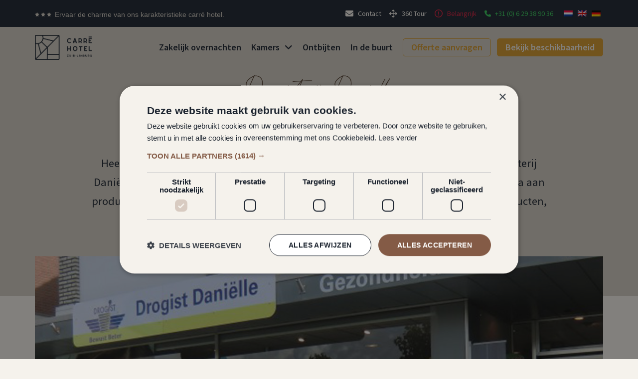

--- FILE ---
content_type: text/html; charset=UTF-8
request_url: https://carrehotel.nl/in-de-buurt/drogisterij-danielle/
body_size: 20970
content:
<!doctype html>
<html lang="nl-NL">
<head>
	<meta charset="UTF-8">
	<meta name="viewport" content="width=device-width, initial-scale=1">
	<link rel="profile" href="https://gmpg.org/xfn/11">
	<meta name='robots' content='index, follow, max-image-preview:large, max-snippet:-1, max-video-preview:-1' />

	<!-- This site is optimized with the Yoast SEO plugin v25.8 - https://yoast.com/wordpress/plugins/seo/ -->
	<title>Drogisterij Daniëlle - Carré Hotel Zuid-Limburg</title>
	<meta name="description" content="Drogisterij Daniëlle is dé drogist in Hulsberg die u voorziet in alle huishoudelijke producten of gezondheidsartikelen." />
	<link rel="canonical" href="https://carrehotel.nl/in-de-buurt/drogisterij-danielle/" />
	<meta property="og:locale" content="nl_NL" />
	<meta property="og:type" content="article" />
	<meta property="og:title" content="Drogisterij Daniëlle - Carré Hotel Zuid-Limburg" />
	<meta property="og:description" content="Drogisterij Daniëlle is dé drogist in Hulsberg die u voorziet in alle huishoudelijke producten of gezondheidsartikelen." />
	<meta property="og:url" content="https://carrehotel.nl/in-de-buurt/drogisterij-danielle/" />
	<meta property="og:site_name" content="Carré Hotel Zuid-Limburg" />
	<meta property="article:publisher" content="https://www.facebook.com/CarreHotelZuidLimburg" />
	<meta property="article:modified_time" content="2023-04-28T08:01:50+00:00" />
	<meta property="og:image" content="https://carrehotel.nl/wp-content/uploads/2023/03/Drogisterij-Danielle-1200x630-1.jpg" />
	<meta property="og:image:width" content="1200" />
	<meta property="og:image:height" content="630" />
	<meta property="og:image:type" content="image/jpeg" />
	<meta name="twitter:card" content="summary_large_image" />
	<script type="application/ld+json" class="yoast-schema-graph">{"@context":"https://schema.org","@graph":[{"@type":"WebPage","@id":"https://carrehotel.nl/in-de-buurt/drogisterij-danielle/","url":"https://carrehotel.nl/in-de-buurt/drogisterij-danielle/","name":"Drogisterij Daniëlle - Carré Hotel Zuid-Limburg","isPartOf":{"@id":"https://carrehotel.nl/#website"},"primaryImageOfPage":{"@id":"https://carrehotel.nl/in-de-buurt/drogisterij-danielle/#primaryimage"},"image":{"@id":"https://carrehotel.nl/in-de-buurt/drogisterij-danielle/#primaryimage"},"thumbnailUrl":"https://carrehotel.nl/wp-content/uploads/2023/03/Drogisterij-Danielle-1200x630-1.jpg","datePublished":"2023-03-20T11:35:15+00:00","dateModified":"2023-04-28T08:01:50+00:00","description":"Drogisterij Daniëlle is dé drogist in Hulsberg die u voorziet in alle huishoudelijke producten of gezondheidsartikelen.","breadcrumb":{"@id":"https://carrehotel.nl/in-de-buurt/drogisterij-danielle/#breadcrumb"},"inLanguage":"nl-NL","potentialAction":[{"@type":"ReadAction","target":["https://carrehotel.nl/in-de-buurt/drogisterij-danielle/"]}]},{"@type":"ImageObject","inLanguage":"nl-NL","@id":"https://carrehotel.nl/in-de-buurt/drogisterij-danielle/#primaryimage","url":"https://carrehotel.nl/wp-content/uploads/2023/03/Drogisterij-Danielle-1200x630-1.jpg","contentUrl":"https://carrehotel.nl/wp-content/uploads/2023/03/Drogisterij-Danielle-1200x630-1.jpg","width":1200,"height":630,"caption":"Eigenaresse bij voorzijde Drogisterij Danielle"},{"@type":"BreadcrumbList","@id":"https://carrehotel.nl/in-de-buurt/drogisterij-danielle/#breadcrumb","itemListElement":[{"@type":"ListItem","position":1,"name":"Home","item":"https://carrehotel.nl/"},{"@type":"ListItem","position":2,"name":"In de buurt","item":"https://carrehotel.nl/in-de-buurt/"},{"@type":"ListItem","position":3,"name":"Drogisterij Daniëlle"}]},{"@type":"WebSite","@id":"https://carrehotel.nl/#website","url":"https://carrehotel.nl/","name":"Carré Hotel Zuid-Limburg","description":"Je zal er maar slapen!","publisher":{"@id":"https://carrehotel.nl/#organization"},"potentialAction":[{"@type":"SearchAction","target":{"@type":"EntryPoint","urlTemplate":"https://carrehotel.nl/?s={search_term_string}"},"query-input":{"@type":"PropertyValueSpecification","valueRequired":true,"valueName":"search_term_string"}}],"inLanguage":"nl-NL"},{"@type":"Organization","@id":"https://carrehotel.nl/#organization","name":"Carré Hotel Zuid-Limburg","alternateName":"Hotel Zuid-Limburg B.V.","url":"https://carrehotel.nl/","logo":{"@type":"ImageObject","inLanguage":"nl-NL","@id":"https://carrehotel.nl/#/schema/logo/image/","url":"https://carrehotel.nl/wp-content/uploads/2023/02/Hotel-ZuidLimburg_Logo_Beeldmerk.png","contentUrl":"https://carrehotel.nl/wp-content/uploads/2023/02/Hotel-ZuidLimburg_Logo_Beeldmerk.png","width":543,"height":543,"caption":"Carré Hotel Zuid-Limburg"},"image":{"@id":"https://carrehotel.nl/#/schema/logo/image/"},"sameAs":["https://www.facebook.com/CarreHotelZuidLimburg","https://www.instagram.com/CarreHotelZuidLimburg/","https://www.youtube.com/@CarreHotelZuid-Limburg"]}]}</script>
	<!-- / Yoast SEO plugin. -->


<link rel="alternate" type="application/rss+xml" title="Carré Hotel Zuid-Limburg &raquo; feed" href="https://carrehotel.nl/feed/" />
<link rel="alternate" title="oEmbed (JSON)" type="application/json+oembed" href="https://carrehotel.nl/wp-json/oembed/1.0/embed?url=https%3A%2F%2Fcarrehotel.nl%2Fin-de-buurt%2Fdrogisterij-danielle%2F" />
<link rel="alternate" title="oEmbed (XML)" type="text/xml+oembed" href="https://carrehotel.nl/wp-json/oembed/1.0/embed?url=https%3A%2F%2Fcarrehotel.nl%2Fin-de-buurt%2Fdrogisterij-danielle%2F&#038;format=xml" />
<link rel="stylesheet" type="text/css" href="https://use.typekit.net/zat8rlb.css"><style id='wp-img-auto-sizes-contain-inline-css'>
img:is([sizes=auto i],[sizes^="auto," i]){contain-intrinsic-size:3000px 1500px}
/*# sourceURL=wp-img-auto-sizes-contain-inline-css */
</style>
<style id='wp-emoji-styles-inline-css'>

	img.wp-smiley, img.emoji {
		display: inline !important;
		border: none !important;
		box-shadow: none !important;
		height: 1em !important;
		width: 1em !important;
		margin: 0 0.07em !important;
		vertical-align: -0.1em !important;
		background: none !important;
		padding: 0 !important;
	}
/*# sourceURL=wp-emoji-styles-inline-css */
</style>
<link rel='stylesheet' id='wp-block-library-css' href='https://carrehotel.nl/wp-includes/css/dist/block-library/style.min.css?ver=6.9' media='all' />
<style id='global-styles-inline-css'>
:root{--wp--preset--aspect-ratio--square: 1;--wp--preset--aspect-ratio--4-3: 4/3;--wp--preset--aspect-ratio--3-4: 3/4;--wp--preset--aspect-ratio--3-2: 3/2;--wp--preset--aspect-ratio--2-3: 2/3;--wp--preset--aspect-ratio--16-9: 16/9;--wp--preset--aspect-ratio--9-16: 9/16;--wp--preset--color--black: #000000;--wp--preset--color--cyan-bluish-gray: #abb8c3;--wp--preset--color--white: #ffffff;--wp--preset--color--pale-pink: #f78da7;--wp--preset--color--vivid-red: #cf2e2e;--wp--preset--color--luminous-vivid-orange: #ff6900;--wp--preset--color--luminous-vivid-amber: #fcb900;--wp--preset--color--light-green-cyan: #7bdcb5;--wp--preset--color--vivid-green-cyan: #00d084;--wp--preset--color--pale-cyan-blue: #8ed1fc;--wp--preset--color--vivid-cyan-blue: #0693e3;--wp--preset--color--vivid-purple: #9b51e0;--wp--preset--gradient--vivid-cyan-blue-to-vivid-purple: linear-gradient(135deg,rgb(6,147,227) 0%,rgb(155,81,224) 100%);--wp--preset--gradient--light-green-cyan-to-vivid-green-cyan: linear-gradient(135deg,rgb(122,220,180) 0%,rgb(0,208,130) 100%);--wp--preset--gradient--luminous-vivid-amber-to-luminous-vivid-orange: linear-gradient(135deg,rgb(252,185,0) 0%,rgb(255,105,0) 100%);--wp--preset--gradient--luminous-vivid-orange-to-vivid-red: linear-gradient(135deg,rgb(255,105,0) 0%,rgb(207,46,46) 100%);--wp--preset--gradient--very-light-gray-to-cyan-bluish-gray: linear-gradient(135deg,rgb(238,238,238) 0%,rgb(169,184,195) 100%);--wp--preset--gradient--cool-to-warm-spectrum: linear-gradient(135deg,rgb(74,234,220) 0%,rgb(151,120,209) 20%,rgb(207,42,186) 40%,rgb(238,44,130) 60%,rgb(251,105,98) 80%,rgb(254,248,76) 100%);--wp--preset--gradient--blush-light-purple: linear-gradient(135deg,rgb(255,206,236) 0%,rgb(152,150,240) 100%);--wp--preset--gradient--blush-bordeaux: linear-gradient(135deg,rgb(254,205,165) 0%,rgb(254,45,45) 50%,rgb(107,0,62) 100%);--wp--preset--gradient--luminous-dusk: linear-gradient(135deg,rgb(255,203,112) 0%,rgb(199,81,192) 50%,rgb(65,88,208) 100%);--wp--preset--gradient--pale-ocean: linear-gradient(135deg,rgb(255,245,203) 0%,rgb(182,227,212) 50%,rgb(51,167,181) 100%);--wp--preset--gradient--electric-grass: linear-gradient(135deg,rgb(202,248,128) 0%,rgb(113,206,126) 100%);--wp--preset--gradient--midnight: linear-gradient(135deg,rgb(2,3,129) 0%,rgb(40,116,252) 100%);--wp--preset--font-size--small: 13px;--wp--preset--font-size--medium: 20px;--wp--preset--font-size--large: 36px;--wp--preset--font-size--x-large: 42px;--wp--preset--spacing--20: 0.44rem;--wp--preset--spacing--30: 0.67rem;--wp--preset--spacing--40: 1rem;--wp--preset--spacing--50: 1.5rem;--wp--preset--spacing--60: 2.25rem;--wp--preset--spacing--70: 3.38rem;--wp--preset--spacing--80: 5.06rem;--wp--preset--shadow--natural: 6px 6px 9px rgba(0, 0, 0, 0.2);--wp--preset--shadow--deep: 12px 12px 50px rgba(0, 0, 0, 0.4);--wp--preset--shadow--sharp: 6px 6px 0px rgba(0, 0, 0, 0.2);--wp--preset--shadow--outlined: 6px 6px 0px -3px rgb(255, 255, 255), 6px 6px rgb(0, 0, 0);--wp--preset--shadow--crisp: 6px 6px 0px rgb(0, 0, 0);}:root { --wp--style--global--content-size: 800px;--wp--style--global--wide-size: 1200px; }:where(body) { margin: 0; }.wp-site-blocks > .alignleft { float: left; margin-right: 2em; }.wp-site-blocks > .alignright { float: right; margin-left: 2em; }.wp-site-blocks > .aligncenter { justify-content: center; margin-left: auto; margin-right: auto; }:where(.wp-site-blocks) > * { margin-block-start: 24px; margin-block-end: 0; }:where(.wp-site-blocks) > :first-child { margin-block-start: 0; }:where(.wp-site-blocks) > :last-child { margin-block-end: 0; }:root { --wp--style--block-gap: 24px; }:root :where(.is-layout-flow) > :first-child{margin-block-start: 0;}:root :where(.is-layout-flow) > :last-child{margin-block-end: 0;}:root :where(.is-layout-flow) > *{margin-block-start: 24px;margin-block-end: 0;}:root :where(.is-layout-constrained) > :first-child{margin-block-start: 0;}:root :where(.is-layout-constrained) > :last-child{margin-block-end: 0;}:root :where(.is-layout-constrained) > *{margin-block-start: 24px;margin-block-end: 0;}:root :where(.is-layout-flex){gap: 24px;}:root :where(.is-layout-grid){gap: 24px;}.is-layout-flow > .alignleft{float: left;margin-inline-start: 0;margin-inline-end: 2em;}.is-layout-flow > .alignright{float: right;margin-inline-start: 2em;margin-inline-end: 0;}.is-layout-flow > .aligncenter{margin-left: auto !important;margin-right: auto !important;}.is-layout-constrained > .alignleft{float: left;margin-inline-start: 0;margin-inline-end: 2em;}.is-layout-constrained > .alignright{float: right;margin-inline-start: 2em;margin-inline-end: 0;}.is-layout-constrained > .aligncenter{margin-left: auto !important;margin-right: auto !important;}.is-layout-constrained > :where(:not(.alignleft):not(.alignright):not(.alignfull)){max-width: var(--wp--style--global--content-size);margin-left: auto !important;margin-right: auto !important;}.is-layout-constrained > .alignwide{max-width: var(--wp--style--global--wide-size);}body .is-layout-flex{display: flex;}.is-layout-flex{flex-wrap: wrap;align-items: center;}.is-layout-flex > :is(*, div){margin: 0;}body .is-layout-grid{display: grid;}.is-layout-grid > :is(*, div){margin: 0;}body{padding-top: 0px;padding-right: 0px;padding-bottom: 0px;padding-left: 0px;}a:where(:not(.wp-element-button)){text-decoration: underline;}:root :where(.wp-element-button, .wp-block-button__link){background-color: #32373c;border-width: 0;color: #fff;font-family: inherit;font-size: inherit;font-style: inherit;font-weight: inherit;letter-spacing: inherit;line-height: inherit;padding-top: calc(0.667em + 2px);padding-right: calc(1.333em + 2px);padding-bottom: calc(0.667em + 2px);padding-left: calc(1.333em + 2px);text-decoration: none;text-transform: inherit;}.has-black-color{color: var(--wp--preset--color--black) !important;}.has-cyan-bluish-gray-color{color: var(--wp--preset--color--cyan-bluish-gray) !important;}.has-white-color{color: var(--wp--preset--color--white) !important;}.has-pale-pink-color{color: var(--wp--preset--color--pale-pink) !important;}.has-vivid-red-color{color: var(--wp--preset--color--vivid-red) !important;}.has-luminous-vivid-orange-color{color: var(--wp--preset--color--luminous-vivid-orange) !important;}.has-luminous-vivid-amber-color{color: var(--wp--preset--color--luminous-vivid-amber) !important;}.has-light-green-cyan-color{color: var(--wp--preset--color--light-green-cyan) !important;}.has-vivid-green-cyan-color{color: var(--wp--preset--color--vivid-green-cyan) !important;}.has-pale-cyan-blue-color{color: var(--wp--preset--color--pale-cyan-blue) !important;}.has-vivid-cyan-blue-color{color: var(--wp--preset--color--vivid-cyan-blue) !important;}.has-vivid-purple-color{color: var(--wp--preset--color--vivid-purple) !important;}.has-black-background-color{background-color: var(--wp--preset--color--black) !important;}.has-cyan-bluish-gray-background-color{background-color: var(--wp--preset--color--cyan-bluish-gray) !important;}.has-white-background-color{background-color: var(--wp--preset--color--white) !important;}.has-pale-pink-background-color{background-color: var(--wp--preset--color--pale-pink) !important;}.has-vivid-red-background-color{background-color: var(--wp--preset--color--vivid-red) !important;}.has-luminous-vivid-orange-background-color{background-color: var(--wp--preset--color--luminous-vivid-orange) !important;}.has-luminous-vivid-amber-background-color{background-color: var(--wp--preset--color--luminous-vivid-amber) !important;}.has-light-green-cyan-background-color{background-color: var(--wp--preset--color--light-green-cyan) !important;}.has-vivid-green-cyan-background-color{background-color: var(--wp--preset--color--vivid-green-cyan) !important;}.has-pale-cyan-blue-background-color{background-color: var(--wp--preset--color--pale-cyan-blue) !important;}.has-vivid-cyan-blue-background-color{background-color: var(--wp--preset--color--vivid-cyan-blue) !important;}.has-vivid-purple-background-color{background-color: var(--wp--preset--color--vivid-purple) !important;}.has-black-border-color{border-color: var(--wp--preset--color--black) !important;}.has-cyan-bluish-gray-border-color{border-color: var(--wp--preset--color--cyan-bluish-gray) !important;}.has-white-border-color{border-color: var(--wp--preset--color--white) !important;}.has-pale-pink-border-color{border-color: var(--wp--preset--color--pale-pink) !important;}.has-vivid-red-border-color{border-color: var(--wp--preset--color--vivid-red) !important;}.has-luminous-vivid-orange-border-color{border-color: var(--wp--preset--color--luminous-vivid-orange) !important;}.has-luminous-vivid-amber-border-color{border-color: var(--wp--preset--color--luminous-vivid-amber) !important;}.has-light-green-cyan-border-color{border-color: var(--wp--preset--color--light-green-cyan) !important;}.has-vivid-green-cyan-border-color{border-color: var(--wp--preset--color--vivid-green-cyan) !important;}.has-pale-cyan-blue-border-color{border-color: var(--wp--preset--color--pale-cyan-blue) !important;}.has-vivid-cyan-blue-border-color{border-color: var(--wp--preset--color--vivid-cyan-blue) !important;}.has-vivid-purple-border-color{border-color: var(--wp--preset--color--vivid-purple) !important;}.has-vivid-cyan-blue-to-vivid-purple-gradient-background{background: var(--wp--preset--gradient--vivid-cyan-blue-to-vivid-purple) !important;}.has-light-green-cyan-to-vivid-green-cyan-gradient-background{background: var(--wp--preset--gradient--light-green-cyan-to-vivid-green-cyan) !important;}.has-luminous-vivid-amber-to-luminous-vivid-orange-gradient-background{background: var(--wp--preset--gradient--luminous-vivid-amber-to-luminous-vivid-orange) !important;}.has-luminous-vivid-orange-to-vivid-red-gradient-background{background: var(--wp--preset--gradient--luminous-vivid-orange-to-vivid-red) !important;}.has-very-light-gray-to-cyan-bluish-gray-gradient-background{background: var(--wp--preset--gradient--very-light-gray-to-cyan-bluish-gray) !important;}.has-cool-to-warm-spectrum-gradient-background{background: var(--wp--preset--gradient--cool-to-warm-spectrum) !important;}.has-blush-light-purple-gradient-background{background: var(--wp--preset--gradient--blush-light-purple) !important;}.has-blush-bordeaux-gradient-background{background: var(--wp--preset--gradient--blush-bordeaux) !important;}.has-luminous-dusk-gradient-background{background: var(--wp--preset--gradient--luminous-dusk) !important;}.has-pale-ocean-gradient-background{background: var(--wp--preset--gradient--pale-ocean) !important;}.has-electric-grass-gradient-background{background: var(--wp--preset--gradient--electric-grass) !important;}.has-midnight-gradient-background{background: var(--wp--preset--gradient--midnight) !important;}.has-small-font-size{font-size: var(--wp--preset--font-size--small) !important;}.has-medium-font-size{font-size: var(--wp--preset--font-size--medium) !important;}.has-large-font-size{font-size: var(--wp--preset--font-size--large) !important;}.has-x-large-font-size{font-size: var(--wp--preset--font-size--x-large) !important;}
/*# sourceURL=global-styles-inline-css */
</style>

<link rel='stylesheet' id='jet-engine-frontend-css' href='https://carrehotel.nl/wp-content/plugins/jet-engine/assets/css/frontend.css?ver=3.7.4' media='all' />
<link rel='stylesheet' id='cubilis-fastbooker-widget-css-css' href='https://carrehotel.nl/wp-content/plugins/stardekk-cubilis-fastbooker/css/widget.css?ver=1.0' media='all' />
<link rel='stylesheet' id='trp-language-switcher-style-css' href='https://carrehotel.nl/wp-content/plugins/translatepress-multilingual/assets/css/trp-language-switcher.css?ver=2.10.3' media='all' />
<link rel='stylesheet' id='hello-elementor-css' href='https://carrehotel.nl/wp-content/themes/hello-elementor/assets/css/reset.css?ver=3.4.4' media='all' />
<link rel='stylesheet' id='hello-elementor-theme-style-css' href='https://carrehotel.nl/wp-content/themes/hello-elementor/assets/css/theme.css?ver=3.4.4' media='all' />
<link rel='stylesheet' id='hello-elementor-header-footer-css' href='https://carrehotel.nl/wp-content/themes/hello-elementor/assets/css/header-footer.css?ver=3.4.4' media='all' />
<link rel='stylesheet' id='elementor-frontend-css' href='https://carrehotel.nl/wp-content/plugins/elementor/assets/css/frontend.min.css?ver=3.31.3' media='all' />
<style id='elementor-frontend-inline-css'>
.elementor-1685 .elementor-element.elementor-element-79fb697:not(.elementor-motion-effects-element-type-background), .elementor-1685 .elementor-element.elementor-element-79fb697 > .elementor-motion-effects-container > .elementor-motion-effects-layer{background-image:url("https://carrehotel.nl/wp-content/uploads/2023/03/Drogisterij-Danielle-1200x630-1.jpg");}.elementor-1685 .elementor-element.elementor-element-d7c0b4b:not(.elementor-motion-effects-element-type-background) > .elementor-widget-wrap, .elementor-1685 .elementor-element.elementor-element-d7c0b4b > .elementor-widget-wrap > .elementor-motion-effects-container > .elementor-motion-effects-layer{background-image:url("https://carrehotel.nl/wp-content/uploads/2022/12/standaard-2.jpeg");}
/*# sourceURL=elementor-frontend-inline-css */
</style>
<link rel='stylesheet' id='widget-heading-css' href='https://carrehotel.nl/wp-content/plugins/elementor/assets/css/widget-heading.min.css?ver=3.31.3' media='all' />
<link rel='stylesheet' id='widget-icon-list-css' href='https://carrehotel.nl/wp-content/plugins/elementor/assets/css/widget-icon-list.min.css?ver=3.31.3' media='all' />
<link rel='stylesheet' id='widget-nav-menu-css' href='https://carrehotel.nl/wp-content/plugins/elementor-pro/assets/css/widget-nav-menu.min.css?ver=3.31.2' media='all' />
<link rel='stylesheet' id='widget-image-css' href='https://carrehotel.nl/wp-content/plugins/elementor/assets/css/widget-image.min.css?ver=3.31.3' media='all' />
<link rel='stylesheet' id='e-sticky-css' href='https://carrehotel.nl/wp-content/plugins/elementor-pro/assets/css/modules/sticky.min.css?ver=3.31.2' media='all' />
<link rel='stylesheet' id='e-animation-slideInLeft-css' href='https://carrehotel.nl/wp-content/plugins/elementor/assets/lib/animations/styles/slideInLeft.min.css?ver=3.31.3' media='all' />
<link rel='stylesheet' id='widget-spacer-css' href='https://carrehotel.nl/wp-content/plugins/elementor/assets/css/widget-spacer.min.css?ver=3.31.3' media='all' />
<link rel='stylesheet' id='e-animation-slideInRight-css' href='https://carrehotel.nl/wp-content/plugins/elementor/assets/lib/animations/styles/slideInRight.min.css?ver=3.31.3' media='all' />
<link rel='stylesheet' id='widget-form-css' href='https://carrehotel.nl/wp-content/plugins/elementor-pro/assets/css/widget-form.min.css?ver=3.31.2' media='all' />
<link rel='stylesheet' id='widget-social-icons-css' href='https://carrehotel.nl/wp-content/plugins/elementor/assets/css/widget-social-icons.min.css?ver=3.31.3' media='all' />
<link rel='stylesheet' id='e-apple-webkit-css' href='https://carrehotel.nl/wp-content/plugins/elementor/assets/css/conditionals/apple-webkit.min.css?ver=3.31.3' media='all' />
<link rel='stylesheet' id='widget-video-css' href='https://carrehotel.nl/wp-content/plugins/elementor/assets/css/widget-video.min.css?ver=3.31.3' media='all' />
<link rel='stylesheet' id='e-animation-slideInUp-css' href='https://carrehotel.nl/wp-content/plugins/elementor/assets/lib/animations/styles/slideInUp.min.css?ver=3.31.3' media='all' />
<link rel='stylesheet' id='e-popup-css' href='https://carrehotel.nl/wp-content/plugins/elementor-pro/assets/css/conditionals/popup.min.css?ver=3.31.2' media='all' />
<link rel='stylesheet' id='elementor-icons-css' href='https://carrehotel.nl/wp-content/plugins/elementor/assets/lib/eicons/css/elementor-icons.min.css?ver=5.43.0' media='all' />
<link rel='stylesheet' id='elementor-post-7-css' href='https://carrehotel.nl/wp-content/uploads/elementor/css/post-7.css?ver=1768470796' media='all' />
<link rel='stylesheet' id='dashicons-css' href='https://carrehotel.nl/wp-includes/css/dashicons.min.css?ver=6.9' media='all' />
<link rel='stylesheet' id='elementor-post-791-css' href='https://carrehotel.nl/wp-content/uploads/elementor/css/post-791.css?ver=1768470796' media='all' />
<link rel='stylesheet' id='elementor-post-80-css' href='https://carrehotel.nl/wp-content/uploads/elementor/css/post-80.css?ver=1768470796' media='all' />
<link rel='stylesheet' id='elementor-post-4701-css' href='https://carrehotel.nl/wp-content/uploads/elementor/css/post-4701.css?ver=1768470796' media='all' />
<link rel='stylesheet' id='elementor-post-1685-css' href='https://carrehotel.nl/wp-content/uploads/elementor/css/post-1685.css?ver=1768470903' media='all' />
<link rel='stylesheet' id='elementor-post-4482-css' href='https://carrehotel.nl/wp-content/uploads/elementor/css/post-4482.css?ver=1768470903' media='all' />
<link rel='stylesheet' id='elementor-post-6841-css' href='https://carrehotel.nl/wp-content/uploads/elementor/css/post-6841.css?ver=1768470796' media='all' />
<link rel='stylesheet' id='eael-general-css' href='https://carrehotel.nl/wp-content/plugins/essential-addons-for-elementor-lite/assets/front-end/css/view/general.min.css?ver=6.3.1' media='all' />
<link rel='stylesheet' id='elementor-gf-local-sourcesanspro-css' href='https://carrehotel.nl/wp-content/uploads/elementor/google-fonts/css/sourcesanspro.css?ver=1743773436' media='all' />
<link rel='stylesheet' id='elementor-gf-local-inter-css' href='https://carrehotel.nl/wp-content/uploads/elementor/google-fonts/css/inter.css?ver=1743773438' media='all' />
<script src="https://carrehotel.nl/wp-includes/js/jquery/jquery.min.js?ver=3.7.1" id="jquery-core-js"></script>
<script src="https://carrehotel.nl/wp-includes/js/jquery/jquery-migrate.min.js?ver=3.4.1" id="jquery-migrate-js"></script>
<script src="https://carrehotel.nl/wp-content/plugins/stardekk-cubilis-fastbooker/js/datepicker.js?ver=1.0" id="cubilis-fastbooker-datepicker-js"></script>
<script src="https://carrehotel.nl/wp-content/plugins/stardekk-cubilis-fastbooker/js/widget.js?ver=1.0" id="cubilis-fastbooker-widget-js-js"></script>
<link rel="https://api.w.org/" href="https://carrehotel.nl/wp-json/" /><link rel="alternate" title="JSON" type="application/json" href="https://carrehotel.nl/wp-json/wp/v2/in-de-buurt/1582" /><link rel="EditURI" type="application/rsd+xml" title="RSD" href="https://carrehotel.nl/xmlrpc.php?rsd" />
<!-- HFCM by 99 Robots - Snippet # 1: GTM Head -->
<!-- Google Tag Manager -->
<script>(function(w,d,s,l,i){w[l]=w[l]||[];w[l].push({'gtm.start':
new Date().getTime(),event:'gtm.js'});var f=d.getElementsByTagName(s)[0],
j=d.createElement(s),dl=l!='dataLayer'?'&l='+l:'';j.async=true;j.src=
'https://www.googletagmanager.com/gtm.js?id='+i+dl;f.parentNode.insertBefore(j,f);
})(window,document,'script','dataLayer','GTM-T9WQHHK');</script>
<!-- End Google Tag Manager -->
<!-- /end HFCM by 99 Robots -->
<!-- HFCM by 99 Robots - Snippet # 5: FB Verificatie -->
<meta name="facebook-domain-verification" content="xokcfza7gl9plmyz2m4z952eq06c2e" />
<!-- /end HFCM by 99 Robots -->
<link rel="alternate" hreflang="nl-NL" href="https://carrehotel.nl/in-de-buurt/drogisterij-danielle/"/>
<link rel="alternate" hreflang="de-DE" href="https://carrehotel.nl/de/in-der-nahe/drogerie-danielle/"/>
<link rel="alternate" hreflang="en-GB" href="https://carrehotel.nl/en/in-de-buurt/drogisterij-danielle/"/>
<link rel="alternate" hreflang="nl" href="https://carrehotel.nl/in-de-buurt/drogisterij-danielle/"/>
<link rel="alternate" hreflang="de" href="https://carrehotel.nl/de/in-der-nahe/drogerie-danielle/"/>
<link rel="alternate" hreflang="en" href="https://carrehotel.nl/en/in-de-buurt/drogisterij-danielle/"/>
<meta name="generator" content="Elementor 3.31.3; features: e_element_cache; settings: css_print_method-external, google_font-enabled, font_display-swap">
			<style>
				.e-con.e-parent:nth-of-type(n+4):not(.e-lazyloaded):not(.e-no-lazyload),
				.e-con.e-parent:nth-of-type(n+4):not(.e-lazyloaded):not(.e-no-lazyload) * {
					background-image: none !important;
				}
				@media screen and (max-height: 1024px) {
					.e-con.e-parent:nth-of-type(n+3):not(.e-lazyloaded):not(.e-no-lazyload),
					.e-con.e-parent:nth-of-type(n+3):not(.e-lazyloaded):not(.e-no-lazyload) * {
						background-image: none !important;
					}
				}
				@media screen and (max-height: 640px) {
					.e-con.e-parent:nth-of-type(n+2):not(.e-lazyloaded):not(.e-no-lazyload),
					.e-con.e-parent:nth-of-type(n+2):not(.e-lazyloaded):not(.e-no-lazyload) * {
						background-image: none !important;
					}
				}
			</style>
			<link rel="icon" href="https://carrehotel.nl/wp-content/uploads/2023/03/cropped-Hotel-ZuidLimburg_Logo_Beeldmerk_Wit-1-32x32.png" sizes="32x32" />
<link rel="icon" href="https://carrehotel.nl/wp-content/uploads/2023/03/cropped-Hotel-ZuidLimburg_Logo_Beeldmerk_Wit-1-192x192.png" sizes="192x192" />
<link rel="apple-touch-icon" href="https://carrehotel.nl/wp-content/uploads/2023/03/cropped-Hotel-ZuidLimburg_Logo_Beeldmerk_Wit-1-180x180.png" />
<meta name="msapplication-TileImage" content="https://carrehotel.nl/wp-content/uploads/2023/03/cropped-Hotel-ZuidLimburg_Logo_Beeldmerk_Wit-1-270x270.png" />
		<style id="wp-custom-css">
			html,body{  width:100%;  overflow-x:hidden;}		</style>
		<link rel='stylesheet' id='elementor-post-587-css' href='https://carrehotel.nl/wp-content/uploads/elementor/css/post-587.css?ver=1768470904' media='all' />
<link rel='stylesheet' id='elementor-post-591-css' href='https://carrehotel.nl/wp-content/uploads/elementor/css/post-591.css?ver=1768470904' media='all' />
<link rel='stylesheet' id='elementor-post-489-css' href='https://carrehotel.nl/wp-content/uploads/elementor/css/post-489.css?ver=1768470796' media='all' />
<link rel='stylesheet' id='flatpickr-css' href='https://carrehotel.nl/wp-content/plugins/elementor/assets/lib/flatpickr/flatpickr.min.css?ver=4.6.13' media='all' />
<link rel='stylesheet' id='jet-elements-css' href='https://carrehotel.nl/wp-content/plugins/jet-elements/assets/css/jet-elements.css?ver=2.7.9.1' media='all' />
</head>
<body class="wp-singular in-de-buurt-template-default single single-in-de-buurt postid-1582 wp-custom-logo wp-embed-responsive wp-theme-hello-elementor translatepress-nl_NL hello-elementor-default elementor-default elementor-kit-7 elementor-page-1685">


<a class="skip-link screen-reader-text" href="#content">Ga naar de inhoud</a>

		<header data-elementor-type="header" data-elementor-id="791" class="elementor elementor-791 elementor-location-header" data-elementor-post-type="elementor_library">
					<section data-dce-background-color="#1B232E" class="elementor-section elementor-top-section elementor-element elementor-element-5c6b0b70 elementor-section-boxed elementor-section-height-default elementor-section-height-default" data-id="5c6b0b70" data-element_type="section" data-settings="{&quot;background_background&quot;:&quot;classic&quot;,&quot;jet_parallax_layout_list&quot;:[]}">
						<div class="elementor-container elementor-column-gap-default">
					<div class="elementor-column elementor-col-50 elementor-top-column elementor-element elementor-element-9ec5f77 elementor-hidden-tablet elementor-hidden-mobile" data-id="9ec5f77" data-element_type="column">
			<div class="elementor-widget-wrap elementor-element-populated">
						<div class="elementor-element elementor-element-1ca4433c elementor-widget__width-auto elementor-view-default elementor-widget elementor-widget-icon" data-id="1ca4433c" data-element_type="widget" data-widget_type="icon.default">
				<div class="elementor-widget-container">
							<div class="elementor-icon-wrapper">
			<div class="elementor-icon">
			<i aria-hidden="true" class="fas fa-star"></i>			</div>
		</div>
						</div>
				</div>
				<div class="elementor-element elementor-element-64af7004 elementor-widget__width-auto elementor-view-default elementor-widget elementor-widget-icon" data-id="64af7004" data-element_type="widget" data-widget_type="icon.default">
				<div class="elementor-widget-container">
							<div class="elementor-icon-wrapper">
			<div class="elementor-icon">
			<i aria-hidden="true" class="fas fa-star"></i>			</div>
		</div>
						</div>
				</div>
				<div class="elementor-element elementor-element-623f68f7 elementor-widget__width-auto elementor-view-default elementor-widget elementor-widget-icon" data-id="623f68f7" data-element_type="widget" data-widget_type="icon.default">
				<div class="elementor-widget-container">
							<div class="elementor-icon-wrapper">
			<div class="elementor-icon">
			<i aria-hidden="true" class="fas fa-star"></i>			</div>
		</div>
						</div>
				</div>
				<div class="elementor-element elementor-element-7142dc65 elementor-widget__width-auto elementor-widget elementor-widget-heading" data-id="7142dc65" data-element_type="widget" data-widget_type="heading.default">
				<div class="elementor-widget-container">
					<h2 class="elementor-heading-title elementor-size-default">Ervaar de charme van ons karakteristieke carré hotel.</h2>				</div>
				</div>
					</div>
		</div>
				<div class="elementor-column elementor-col-50 elementor-top-column elementor-element elementor-element-4daebd8c" data-id="4daebd8c" data-element_type="column">
			<div class="elementor-widget-wrap elementor-element-populated">
						<div class="elementor-element elementor-element-cabc6cb elementor-widget__width-auto elementor-icon-list--layout-traditional elementor-list-item-link-full_width elementor-widget elementor-widget-icon-list" data-id="cabc6cb" data-element_type="widget" data-widget_type="icon-list.default">
				<div class="elementor-widget-container">
							<ul class="elementor-icon-list-items">
							<li class="elementor-icon-list-item">
											<a href="https://carrehotel.nl/contact/">

												<span class="elementor-icon-list-icon">
							<i aria-hidden="true" class="fas fa-envelope"></i>						</span>
										<span class="elementor-icon-list-text">Contact</span>
											</a>
									</li>
						</ul>
						</div>
				</div>
				<div class="elementor-element elementor-element-f6df219 elementor-widget__width-auto elementor-icon-list--layout-traditional elementor-list-item-link-full_width elementor-widget elementor-widget-icon-list" data-id="f6df219" data-element_type="widget" data-widget_type="icon-list.default">
				<div class="elementor-widget-container">
							<ul class="elementor-icon-list-items">
							<li class="elementor-icon-list-item">
											<a href="https://welcome.brightsupport.be/en/tour/carre-hotel" target="_blank">

												<span class="elementor-icon-list-icon">
							<i aria-hidden="true" class="far fa-arrows"></i>						</span>
										<span class="elementor-icon-list-text">360 Tour</span>
											</a>
									</li>
						</ul>
						</div>
				</div>
				<div class="elementor-element elementor-element-d484ac0 elementor-widget__width-auto elementor-icon-list--layout-traditional elementor-list-item-link-full_width elementor-widget elementor-widget-icon-list" data-id="d484ac0" data-element_type="widget" data-widget_type="icon-list.default">
				<div class="elementor-widget-container">
							<ul class="elementor-icon-list-items">
							<li class="elementor-icon-list-item">
											<a href="https://carrehotel.nl/belangrijk-om-te-weten/">

												<span class="elementor-icon-list-icon">
							<i aria-hidden="true" class="far fa-exclamation-circle"></i>						</span>
										<span class="elementor-icon-list-text">Belangrijk</span>
											</a>
									</li>
						</ul>
						</div>
				</div>
				<div class="elementor-element elementor-element-ae43b0f elementor-widget__width-auto elementor-hidden-mobile elementor-icon-list--layout-traditional elementor-list-item-link-full_width elementor-widget elementor-widget-icon-list" data-id="ae43b0f" data-element_type="widget" data-widget_type="icon-list.default">
				<div class="elementor-widget-container">
							<ul class="elementor-icon-list-items">
							<li class="elementor-icon-list-item">
											<a href="tel:+31629389036">

												<span class="elementor-icon-list-icon">
							<i aria-hidden="true" class="fas fa-phone"></i>						</span>
										<span class="elementor-icon-list-text">+31 (0) 6 29 38 90 36</span>
											</a>
									</li>
						</ul>
						</div>
				</div>
				<div class="elementor-element elementor-element-9fb3fe7 elementor-nav-menu__align-end elementor-widget__width-auto elementor-nav-menu--dropdown-none elementor-widget elementor-widget-nav-menu" data-id="9fb3fe7" data-element_type="widget" data-settings="{&quot;submenu_icon&quot;:{&quot;value&quot;:&quot;&lt;i class=\&quot;fas fa-angle-down\&quot;&gt;&lt;\/i&gt;&quot;,&quot;library&quot;:&quot;fa-solid&quot;},&quot;layout&quot;:&quot;horizontal&quot;}" data-widget_type="nav-menu.default">
				<div class="elementor-widget-container">
								<nav aria-label="Menu" class="elementor-nav-menu--main elementor-nav-menu__container elementor-nav-menu--layout-horizontal e--pointer-none">
				<ul id="menu-1-9fb3fe7" class="elementor-nav-menu"><li class="trp-language-switcher-container menu-item menu-item-type-post_type menu-item-object-language_switcher current-language-menu-item menu-item-5833"><a href="https://carrehotel.nl/in-de-buurt/drogisterij-danielle/" class="elementor-item"><span data-no-translation><img class="trp-flag-image" src="https://carrehotel.nl/wp-content/plugins/translatepress-multilingual/assets/images/flags/nl_NL.png" width="18" height="12" alt="nl_NL" title="Dutch"></span></a></li>
<li class="trp-language-switcher-container menu-item menu-item-type-post_type menu-item-object-language_switcher menu-item-6908"><a href="https://carrehotel.nl/en/in-de-buurt/drogisterij-danielle/" class="elementor-item"><span data-no-translation><img class="trp-flag-image" src="https://carrehotel.nl/wp-content/plugins/translatepress-multilingual/assets/images/flags/en_GB.png" width="18" height="12" alt="en_GB" title="English"></span></a></li>
<li class="trp-language-switcher-container menu-item menu-item-type-post_type menu-item-object-language_switcher menu-item-6909"><a href="https://carrehotel.nl/de/in-der-nahe/drogerie-danielle/" class="elementor-item"><span data-no-translation><img class="trp-flag-image" src="https://carrehotel.nl/wp-content/plugins/translatepress-multilingual/assets/images/flags/de_DE.png" width="18" height="12" alt="de_DE" title="German"></span></a></li>
</ul>			</nav>
						<nav class="elementor-nav-menu--dropdown elementor-nav-menu__container" aria-hidden="true">
				<ul id="menu-2-9fb3fe7" class="elementor-nav-menu"><li class="trp-language-switcher-container menu-item menu-item-type-post_type menu-item-object-language_switcher current-language-menu-item menu-item-5833"><a href="https://carrehotel.nl/in-de-buurt/drogisterij-danielle/" class="elementor-item" tabindex="-1"><span data-no-translation><img class="trp-flag-image" src="https://carrehotel.nl/wp-content/plugins/translatepress-multilingual/assets/images/flags/nl_NL.png" width="18" height="12" alt="nl_NL" title="Dutch"></span></a></li>
<li class="trp-language-switcher-container menu-item menu-item-type-post_type menu-item-object-language_switcher menu-item-6908"><a href="https://carrehotel.nl/en/in-de-buurt/drogisterij-danielle/" class="elementor-item" tabindex="-1"><span data-no-translation><img class="trp-flag-image" src="https://carrehotel.nl/wp-content/plugins/translatepress-multilingual/assets/images/flags/en_GB.png" width="18" height="12" alt="en_GB" title="English"></span></a></li>
<li class="trp-language-switcher-container menu-item menu-item-type-post_type menu-item-object-language_switcher menu-item-6909"><a href="https://carrehotel.nl/de/in-der-nahe/drogerie-danielle/" class="elementor-item" tabindex="-1"><span data-no-translation><img class="trp-flag-image" src="https://carrehotel.nl/wp-content/plugins/translatepress-multilingual/assets/images/flags/de_DE.png" width="18" height="12" alt="de_DE" title="German"></span></a></li>
</ul>			</nav>
						</div>
				</div>
					</div>
		</div>
					</div>
		</section>
				<section class="elementor-section elementor-top-section elementor-element elementor-element-4dd7b80 elementor-section-content-middle elementor-hidden-mobile elementor-section-boxed elementor-section-height-default elementor-section-height-default" data-id="4dd7b80" data-element_type="section" data-settings="{&quot;background_background&quot;:&quot;classic&quot;,&quot;jet_parallax_layout_list&quot;:[],&quot;animation&quot;:&quot;none&quot;,&quot;sticky&quot;:&quot;top&quot;,&quot;sticky_on&quot;:[&quot;desktop&quot;,&quot;tablet&quot;,&quot;mobile&quot;],&quot;sticky_offset&quot;:0,&quot;sticky_effects_offset&quot;:0,&quot;sticky_anchor_link_offset&quot;:0}">
						<div class="elementor-container elementor-column-gap-default">
					<div class="elementor-column elementor-col-50 elementor-top-column elementor-element elementor-element-936ddc3" data-id="936ddc3" data-element_type="column">
			<div class="elementor-widget-wrap elementor-element-populated">
						<div class="elementor-element elementor-element-999ee28 elementor-widget elementor-widget-image" data-id="999ee28" data-element_type="widget" data-widget_type="image.default">
				<div class="elementor-widget-container">
																<a href="https://carrehotel.nl">
							<img loading="lazy" width="800" height="348" src="https://carrehotel.nl/wp-content/uploads/2023/03/Hotel-ZuidLimburg_Logo_Liggend.png" class="attachment-large size-large wp-image-929" alt="" srcset="https://carrehotel.nl/wp-content/uploads/2023/03/Hotel-ZuidLimburg_Logo_Liggend.png 979w, https://carrehotel.nl/wp-content/uploads/2023/03/Hotel-ZuidLimburg_Logo_Liggend-300x131.png 300w, https://carrehotel.nl/wp-content/uploads/2023/03/Hotel-ZuidLimburg_Logo_Liggend-768x334.png 768w, https://carrehotel.nl/wp-content/uploads/2023/03/Hotel-ZuidLimburg_Logo_Liggend-18x8.png 18w" sizes="(max-width: 800px) 100vw, 800px" />								</a>
															</div>
				</div>
					</div>
		</div>
				<div class="elementor-column elementor-col-50 elementor-top-column elementor-element elementor-element-e13051d" data-id="e13051d" data-element_type="column">
			<div class="elementor-widget-wrap elementor-element-populated">
						<div class="elementor-element elementor-element-4fbc6eb1 elementor-nav-menu__align-end elementor-widget__width-auto elementor-nav-menu--dropdown-tablet elementor-nav-menu__text-align-aside elementor-nav-menu--toggle elementor-nav-menu--burger elementor-widget elementor-widget-nav-menu" data-id="4fbc6eb1" data-element_type="widget" data-settings="{&quot;submenu_icon&quot;:{&quot;value&quot;:&quot;&lt;i class=\&quot;fas fa-angle-down\&quot;&gt;&lt;\/i&gt;&quot;,&quot;library&quot;:&quot;fa-solid&quot;},&quot;layout&quot;:&quot;horizontal&quot;,&quot;toggle&quot;:&quot;burger&quot;}" data-widget_type="nav-menu.default">
				<div class="elementor-widget-container">
								<nav aria-label="Menu" class="elementor-nav-menu--main elementor-nav-menu__container elementor-nav-menu--layout-horizontal e--pointer-none">
				<ul id="menu-1-4fbc6eb1" class="elementor-nav-menu"><li class="menu-item menu-item-type-post_type menu-item-object-page menu-item-6573"><a href="https://carrehotel.nl/zakelijk-overnachten/" class="elementor-item">Zakelijk overnachten</a></li>
<li class="menu-item menu-item-type-post_type_archive menu-item-object-kamers menu-item-has-children menu-item-110"><a href="https://carrehotel.nl/kamers/" class="elementor-item">Kamers</a>
<ul class="sub-menu elementor-nav-menu--dropdown">
	<li class="menu-item menu-item-type-post_type menu-item-object-kamers menu-item-5091"><a href="https://carrehotel.nl/kamers/budget/" class="elementor-sub-item">Budget</a></li>
	<li class="menu-item menu-item-type-post_type menu-item-object-kamers menu-item-5093"><a href="https://carrehotel.nl/kamers/budget-plus/" class="elementor-sub-item">Budget+</a></li>
	<li class="menu-item menu-item-type-post_type menu-item-object-kamers menu-item-5092"><a href="https://carrehotel.nl/kamers/economy/" class="elementor-sub-item">Economy</a></li>
	<li class="menu-item menu-item-type-post_type menu-item-object-kamers menu-item-5094"><a href="https://carrehotel.nl/kamers/studio/" class="elementor-sub-item">Studio</a></li>
	<li class="menu-item menu-item-type-post_type menu-item-object-kamers menu-item-5095"><a href="https://carrehotel.nl/kamers/studio-plus/" class="elementor-sub-item">Studio+</a></li>
</ul>
</li>
<li class="menu-item menu-item-type-post_type menu-item-object-page menu-item-6822"><a href="https://carrehotel.nl/ontbijten/" class="elementor-item">Ontbijten</a></li>
<li class="menu-item menu-item-type-post_type_archive menu-item-object-in-de-buurt menu-item-5429"><a href="https://carrehotel.nl/in-de-buurt/" class="elementor-item">In de buurt</a></li>
</ul>			</nav>
					<div class="elementor-menu-toggle" role="button" tabindex="0" aria-label="Menu Toggle" aria-expanded="false">
			<i aria-hidden="true" role="presentation" class="elementor-menu-toggle__icon--open eicon-menu-bar"></i><i aria-hidden="true" role="presentation" class="elementor-menu-toggle__icon--close eicon-close"></i>		</div>
					<nav class="elementor-nav-menu--dropdown elementor-nav-menu__container" aria-hidden="true">
				<ul id="menu-2-4fbc6eb1" class="elementor-nav-menu"><li class="menu-item menu-item-type-post_type menu-item-object-page menu-item-6573"><a href="https://carrehotel.nl/zakelijk-overnachten/" class="elementor-item" tabindex="-1">Zakelijk overnachten</a></li>
<li class="menu-item menu-item-type-post_type_archive menu-item-object-kamers menu-item-has-children menu-item-110"><a href="https://carrehotel.nl/kamers/" class="elementor-item" tabindex="-1">Kamers</a>
<ul class="sub-menu elementor-nav-menu--dropdown">
	<li class="menu-item menu-item-type-post_type menu-item-object-kamers menu-item-5091"><a href="https://carrehotel.nl/kamers/budget/" class="elementor-sub-item" tabindex="-1">Budget</a></li>
	<li class="menu-item menu-item-type-post_type menu-item-object-kamers menu-item-5093"><a href="https://carrehotel.nl/kamers/budget-plus/" class="elementor-sub-item" tabindex="-1">Budget+</a></li>
	<li class="menu-item menu-item-type-post_type menu-item-object-kamers menu-item-5092"><a href="https://carrehotel.nl/kamers/economy/" class="elementor-sub-item" tabindex="-1">Economy</a></li>
	<li class="menu-item menu-item-type-post_type menu-item-object-kamers menu-item-5094"><a href="https://carrehotel.nl/kamers/studio/" class="elementor-sub-item" tabindex="-1">Studio</a></li>
	<li class="menu-item menu-item-type-post_type menu-item-object-kamers menu-item-5095"><a href="https://carrehotel.nl/kamers/studio-plus/" class="elementor-sub-item" tabindex="-1">Studio+</a></li>
</ul>
</li>
<li class="menu-item menu-item-type-post_type menu-item-object-page menu-item-6822"><a href="https://carrehotel.nl/ontbijten/" class="elementor-item" tabindex="-1">Ontbijten</a></li>
<li class="menu-item menu-item-type-post_type_archive menu-item-object-in-de-buurt menu-item-5429"><a href="https://carrehotel.nl/in-de-buurt/" class="elementor-item" tabindex="-1">In de buurt</a></li>
</ul>			</nav>
						</div>
				</div>
				<div class="elementor-element elementor-element-0740cc4 elementor-widget__width-auto elementor-widget elementor-widget-button" data-id="0740cc4" data-element_type="widget" data-widget_type="button.default">
				<div class="elementor-widget-container">
									<div class="elementor-button-wrapper">
					<a class="elementor-button elementor-button-link elementor-size-sm" href="https://carrehotel.nl/aanvraag/">
						<span class="elementor-button-content-wrapper">
									<span class="elementor-button-text">Offerte aanvragen</span>
					</span>
					</a>
				</div>
								</div>
				</div>
				<div class="elementor-element elementor-element-fdb0631 elementor-widget__width-auto elementor-widget elementor-widget-button" data-id="fdb0631" data-element_type="widget" data-widget_type="button.default">
				<div class="elementor-widget-container">
									<div class="elementor-button-wrapper">
					<a class="elementor-button elementor-button-link elementor-size-sm" href="https://reservations.cubilis.eu/hotel-zuid-limburg-hulsberg" target="_blank">
						<span class="elementor-button-content-wrapper">
									<span class="elementor-button-text">Bekijk beschikbaarheid</span>
					</span>
					</a>
				</div>
								</div>
				</div>
					</div>
		</div>
					</div>
		</section>
				<section class="elementor-section elementor-top-section elementor-element elementor-element-eb171df elementor-section-content-middle elementor-hidden-desktop elementor-hidden-tablet elementor-section-boxed elementor-section-height-default elementor-section-height-default" data-id="eb171df" data-element_type="section" data-settings="{&quot;background_background&quot;:&quot;classic&quot;,&quot;jet_parallax_layout_list&quot;:[],&quot;sticky&quot;:&quot;top&quot;,&quot;sticky_on&quot;:[&quot;desktop&quot;,&quot;tablet&quot;,&quot;mobile&quot;],&quot;sticky_offset&quot;:0,&quot;sticky_effects_offset&quot;:0,&quot;sticky_anchor_link_offset&quot;:0}">
						<div class="elementor-container elementor-column-gap-default">
					<div class="elementor-column elementor-col-33 elementor-top-column elementor-element elementor-element-8adfc1d" data-id="8adfc1d" data-element_type="column">
			<div class="elementor-widget-wrap elementor-element-populated">
						<div class="elementor-element elementor-element-b9a15db elementor-widget elementor-widget-image" data-id="b9a15db" data-element_type="widget" data-widget_type="image.default">
				<div class="elementor-widget-container">
																<a href="https://carrehotel.nl">
							<img loading="lazy" width="543" height="543" src="https://carrehotel.nl/wp-content/uploads/2023/03/Hotel-ZuidLimburg_Logo_Beeldmerk_Wit.png" class="attachment-large size-large wp-image-1011" alt="" srcset="https://carrehotel.nl/wp-content/uploads/2023/03/Hotel-ZuidLimburg_Logo_Beeldmerk_Wit.png 543w, https://carrehotel.nl/wp-content/uploads/2023/03/Hotel-ZuidLimburg_Logo_Beeldmerk_Wit-300x300.png 300w, https://carrehotel.nl/wp-content/uploads/2023/03/Hotel-ZuidLimburg_Logo_Beeldmerk_Wit-150x150.png 150w, https://carrehotel.nl/wp-content/uploads/2023/03/Hotel-ZuidLimburg_Logo_Beeldmerk_Wit-12x12.png 12w" sizes="(max-width: 543px) 100vw, 543px" />								</a>
															</div>
				</div>
					</div>
		</div>
				<div class="elementor-column elementor-col-33 elementor-top-column elementor-element elementor-element-8a1db70" data-id="8a1db70" data-element_type="column">
			<div class="elementor-widget-wrap elementor-element-populated">
						<div class="elementor-element elementor-element-90fa57b elementor-widget__width-auto elementor-mobile-align-justify elementor-widget-mobile__width-auto elementor-widget elementor-widget-button" data-id="90fa57b" data-element_type="widget" data-widget_type="button.default">
				<div class="elementor-widget-container">
									<div class="elementor-button-wrapper">
					<a class="elementor-button elementor-button-link elementor-size-sm" href="https://reservations.cubilis.eu/hotel-zuid-limburg-hulsberg" target="_blank">
						<span class="elementor-button-content-wrapper">
									<span class="elementor-button-text">Bekijk beschikbaarheid</span>
					</span>
					</a>
				</div>
								</div>
				</div>
				<div class="elementor-element elementor-element-71e80d6 elementor-widget__width-auto elementor-mobile-align-justify elementor-widget-mobile__width-auto elementor-widget elementor-widget-button" data-id="71e80d6" data-element_type="widget" data-widget_type="button.default">
				<div class="elementor-widget-container">
									<div class="elementor-button-wrapper">
					<a class="elementor-button elementor-button-link elementor-size-sm" href="tel:+31629389036" target="_blank">
						<span class="elementor-button-content-wrapper">
									<span class="elementor-button-text">Bel ons</span>
					</span>
					</a>
				</div>
								</div>
				</div>
					</div>
		</div>
				<div class="elementor-column elementor-col-33 elementor-top-column elementor-element elementor-element-6b98a2d" data-id="6b98a2d" data-element_type="column">
			<div class="elementor-widget-wrap elementor-element-populated">
						<div class="elementor-element elementor-element-aa573a9 elementor-nav-menu__align-end elementor-widget__width-auto elementor-nav-menu--stretch elementor-nav-menu--dropdown-tablet elementor-nav-menu__text-align-aside elementor-nav-menu--toggle elementor-nav-menu--burger elementor-widget elementor-widget-nav-menu" data-id="aa573a9" data-element_type="widget" data-settings="{&quot;submenu_icon&quot;:{&quot;value&quot;:&quot;&lt;i class=\&quot;fas fa-angle-down\&quot;&gt;&lt;\/i&gt;&quot;,&quot;library&quot;:&quot;fa-solid&quot;},&quot;full_width&quot;:&quot;stretch&quot;,&quot;layout&quot;:&quot;horizontal&quot;,&quot;toggle&quot;:&quot;burger&quot;}" data-widget_type="nav-menu.default">
				<div class="elementor-widget-container">
								<nav aria-label="Menu" class="elementor-nav-menu--main elementor-nav-menu__container elementor-nav-menu--layout-horizontal e--pointer-none">
				<ul id="menu-1-aa573a9" class="elementor-nav-menu"><li class="menu-item menu-item-type-post_type menu-item-object-page menu-item-6582"><a href="https://carrehotel.nl/zakelijk-overnachten/" class="elementor-item">Zakelijk overnachten</a></li>
<li class="menu-item menu-item-type-post_type_archive menu-item-object-kamers menu-item-has-children menu-item-6479"><a href="https://carrehotel.nl/kamers/" class="elementor-item">Kamers</a>
<ul class="sub-menu elementor-nav-menu--dropdown">
	<li class="menu-item menu-item-type-post_type menu-item-object-kamers menu-item-6480"><a href="https://carrehotel.nl/kamers/budget/" class="elementor-sub-item">Budget</a></li>
	<li class="menu-item menu-item-type-post_type menu-item-object-kamers menu-item-6481"><a href="https://carrehotel.nl/kamers/budget-plus/" class="elementor-sub-item">Budget+</a></li>
	<li class="menu-item menu-item-type-post_type menu-item-object-kamers menu-item-6482"><a href="https://carrehotel.nl/kamers/economy/" class="elementor-sub-item">Economy</a></li>
	<li class="menu-item menu-item-type-post_type menu-item-object-kamers menu-item-6483"><a href="https://carrehotel.nl/kamers/studio/" class="elementor-sub-item">Studio</a></li>
	<li class="menu-item menu-item-type-post_type menu-item-object-kamers menu-item-6484"><a href="https://carrehotel.nl/kamers/studio-plus/" class="elementor-sub-item">Studio+</a></li>
</ul>
</li>
<li class="menu-item menu-item-type-post_type menu-item-object-page menu-item-6821"><a href="https://carrehotel.nl/ontbijten/" class="elementor-item">Ontbijten</a></li>
<li class="menu-item menu-item-type-post_type_archive menu-item-object-in-de-buurt menu-item-6486"><a href="https://carrehotel.nl/in-de-buurt/" class="elementor-item">In de buurt</a></li>
<li class="menu-item menu-item-type-post_type menu-item-object-page menu-item-6489"><a href="https://carrehotel.nl/gastenservice/" class="elementor-item">Veelgestelde vragen</a></li>
</ul>			</nav>
					<div class="elementor-menu-toggle" role="button" tabindex="0" aria-label="Menu Toggle" aria-expanded="false">
			<span class="elementor-menu-toggle__icon--open"><svg xmlns="http://www.w3.org/2000/svg" viewBox="0 0 512 512"><path d="M0 88C0 74.7 10.7 64 24 64H424c13.3 0 24 10.7 24 24s-10.7 24-24 24H24C10.7 112 0 101.3 0 88zM64 248c0-13.3 10.7-24 24-24H488c13.3 0 24 10.7 24 24s-10.7 24-24 24H88c-13.3 0-24-10.7-24-24zM448 408c0 13.3-10.7 24-24 24H24c-13.3 0-24-10.7-24-24s10.7-24 24-24H424c13.3 0 24 10.7 24 24z"></path></svg></span><i aria-hidden="true" role="presentation" class="elementor-menu-toggle__icon--close eicon-close"></i>		</div>
					<nav class="elementor-nav-menu--dropdown elementor-nav-menu__container" aria-hidden="true">
				<ul id="menu-2-aa573a9" class="elementor-nav-menu"><li class="menu-item menu-item-type-post_type menu-item-object-page menu-item-6582"><a href="https://carrehotel.nl/zakelijk-overnachten/" class="elementor-item" tabindex="-1">Zakelijk overnachten</a></li>
<li class="menu-item menu-item-type-post_type_archive menu-item-object-kamers menu-item-has-children menu-item-6479"><a href="https://carrehotel.nl/kamers/" class="elementor-item" tabindex="-1">Kamers</a>
<ul class="sub-menu elementor-nav-menu--dropdown">
	<li class="menu-item menu-item-type-post_type menu-item-object-kamers menu-item-6480"><a href="https://carrehotel.nl/kamers/budget/" class="elementor-sub-item" tabindex="-1">Budget</a></li>
	<li class="menu-item menu-item-type-post_type menu-item-object-kamers menu-item-6481"><a href="https://carrehotel.nl/kamers/budget-plus/" class="elementor-sub-item" tabindex="-1">Budget+</a></li>
	<li class="menu-item menu-item-type-post_type menu-item-object-kamers menu-item-6482"><a href="https://carrehotel.nl/kamers/economy/" class="elementor-sub-item" tabindex="-1">Economy</a></li>
	<li class="menu-item menu-item-type-post_type menu-item-object-kamers menu-item-6483"><a href="https://carrehotel.nl/kamers/studio/" class="elementor-sub-item" tabindex="-1">Studio</a></li>
	<li class="menu-item menu-item-type-post_type menu-item-object-kamers menu-item-6484"><a href="https://carrehotel.nl/kamers/studio-plus/" class="elementor-sub-item" tabindex="-1">Studio+</a></li>
</ul>
</li>
<li class="menu-item menu-item-type-post_type menu-item-object-page menu-item-6821"><a href="https://carrehotel.nl/ontbijten/" class="elementor-item" tabindex="-1">Ontbijten</a></li>
<li class="menu-item menu-item-type-post_type_archive menu-item-object-in-de-buurt menu-item-6486"><a href="https://carrehotel.nl/in-de-buurt/" class="elementor-item" tabindex="-1">In de buurt</a></li>
<li class="menu-item menu-item-type-post_type menu-item-object-page menu-item-6489"><a href="https://carrehotel.nl/gastenservice/" class="elementor-item" tabindex="-1">Veelgestelde vragen</a></li>
</ul>			</nav>
						</div>
				</div>
					</div>
		</div>
					</div>
		</section>
				</header>
				<div data-elementor-type="single-post" data-elementor-id="1685" class="elementor elementor-1685 elementor-location-single post-1582 in-de-buurt type-in-de-buurt status-publish has-post-thumbnail hentry te-doen-overigen plaats-hulsberg" data-elementor-post-type="elementor_library">
					<section class="elementor-section elementor-top-section elementor-element elementor-element-40441e8 elementor-section-boxed elementor-section-height-default elementor-section-height-default" data-id="40441e8" data-element_type="section" data-settings="{&quot;background_background&quot;:&quot;classic&quot;,&quot;jet_parallax_layout_list&quot;:[]}">
						<div class="elementor-container elementor-column-gap-default">
					<div class="elementor-column elementor-col-100 elementor-top-column elementor-element elementor-element-b9f4078" data-id="b9f4078" data-element_type="column">
			<div class="elementor-widget-wrap elementor-element-populated">
						<div class="elementor-element elementor-element-b9c2e88 elementor-widget elementor-widget-heading" data-id="b9c2e88" data-element_type="widget" data-widget_type="heading.default">
				<div class="elementor-widget-container">
					<span class="elementor-heading-title elementor-size-default">Drogisterij Daniëlle</span>				</div>
				</div>
				<div class="elementor-element elementor-element-e379e7c elementor-widget elementor-widget-heading" data-id="e379e7c" data-element_type="widget" data-widget_type="heading.default">
				<div class="elementor-widget-container">
					<h1 class="elementor-heading-title elementor-size-default">Dé drogist in Hulsberg</h1>				</div>
				</div>
				<div class="elementor-element elementor-element-9739539 elementor-widget elementor-widget-spacer" data-id="9739539" data-element_type="widget" data-widget_type="spacer.default">
				<div class="elementor-widget-container">
							<div class="elementor-spacer">
			<div class="elementor-spacer-inner"></div>
		</div>
						</div>
				</div>
				<div class="elementor-element elementor-element-c06d4b6 elementor-widget elementor-widget-text-editor" data-id="c06d4b6" data-element_type="widget" data-widget_type="text-editor.default">
				<div class="elementor-widget-container">
									<p>Heeft u behoefte aan enkele huishoudelijke producten of gezondheidsartikelen, Drogisterij Daniëlle bevindt zich op loopafstand van het hotel. Deze drogisterij biedt een breed scala aan producten, waaronder medicijnen, voedingssupplementen, cosmetica, verzorgingsproducten, en nog veel meer.</p>
								</div>
				</div>
					</div>
		</div>
					</div>
		</section>
				<section class="elementor-section elementor-top-section elementor-element elementor-element-8795968 elementor-section-boxed elementor-section-height-default elementor-section-height-default" data-id="8795968" data-element_type="section" data-settings="{&quot;jet_parallax_layout_list&quot;:[]}">
						<div class="elementor-container elementor-column-gap-default">
					<div class="elementor-column elementor-col-100 elementor-top-column elementor-element elementor-element-41180bd" data-id="41180bd" data-element_type="column">
			<div class="elementor-widget-wrap elementor-element-populated">
						<section data-dce-background-image-url="https://carrehotel.nl/wp-content/uploads/2023/03/Drogisterij-Danielle-1200x630-1.jpg" class="elementor-section elementor-inner-section elementor-element elementor-element-79fb697 elementor-section-boxed elementor-section-height-default elementor-section-height-default" data-id="79fb697" data-element_type="section" data-settings="{&quot;background_background&quot;:&quot;classic&quot;,&quot;jet_parallax_layout_list&quot;:[]}">
							<div class="elementor-background-overlay"></div>
							<div class="elementor-container elementor-column-gap-default">
					<div class="elementor-column elementor-col-100 elementor-inner-column elementor-element elementor-element-0cf87c6" data-id="0cf87c6" data-element_type="column">
			<div class="elementor-widget-wrap elementor-element-populated">
						<div class="elementor-element elementor-element-1d2ad0d elementor-widget elementor-widget-spacer" data-id="1d2ad0d" data-element_type="widget" data-widget_type="spacer.default">
				<div class="elementor-widget-container">
							<div class="elementor-spacer">
			<div class="elementor-spacer-inner"></div>
		</div>
						</div>
				</div>
					</div>
		</div>
					</div>
		</section>
					</div>
		</div>
					</div>
		</section>
				<section data-dce-background-image-url="https://carrehotel.nl/wp-content/uploads/2023/04/carre-hotel-zuid-limburg_zuid-limburg.jpg" class="elementor-section elementor-top-section elementor-element elementor-element-03f89f7 elementor-section-full_width elementor-section-height-default elementor-section-height-default" data-id="03f89f7" data-element_type="section" data-settings="{&quot;jet_parallax_layout_list&quot;:[],&quot;background_background&quot;:&quot;classic&quot;}">
						<div class="elementor-container elementor-column-gap-default">
					<div class="elementor-column elementor-col-100 elementor-top-column elementor-element elementor-element-9385648" data-id="9385648" data-element_type="column" data-settings="{&quot;background_background&quot;:&quot;classic&quot;}">
			<div class="elementor-widget-wrap elementor-element-populated">
						<div class="elementor-element elementor-element-4b02e42 elementor-widget elementor-widget-spacer" data-id="4b02e42" data-element_type="widget" data-widget_type="spacer.default">
				<div class="elementor-widget-container">
							<div class="elementor-spacer">
			<div class="elementor-spacer-inner"></div>
		</div>
						</div>
				</div>
					</div>
		</div>
					</div>
		</section>
				<section class="elementor-section elementor-top-section elementor-element elementor-element-c6d2a48 elementor-section-boxed elementor-section-height-default elementor-section-height-default" data-id="c6d2a48" data-element_type="section" data-settings="{&quot;jet_parallax_layout_list&quot;:[]}">
						<div class="elementor-container elementor-column-gap-default">
					<div class="elementor-column elementor-col-100 elementor-top-column elementor-element elementor-element-ff7f7f9" data-id="ff7f7f9" data-element_type="column" data-settings="{&quot;background_background&quot;:&quot;classic&quot;}">
			<div class="elementor-widget-wrap elementor-element-populated">
						<div class="elementor-element elementor-element-b3fd04f elementor-widget elementor-widget-heading" data-id="b3fd04f" data-element_type="widget" data-widget_type="heading.default">
				<div class="elementor-widget-container">
					<h2 class="elementor-heading-title elementor-size-default">Verken Zuid-Limburg</h2>				</div>
				</div>
				<div class="elementor-element elementor-element-b367f04 elementor-widget elementor-widget-text-editor" data-id="b367f04" data-element_type="widget" data-widget_type="text-editor.default">
				<div class="elementor-widget-container">
									Het bourgondische Zuiden, de streek waar de charme van de natuur en het bruisende stadsleven samenkomen. Een hapje eten, de historische kastelen bezoeken of de levendige nabijgelegen steden zoals Valkenburg en Maastricht bezichtigen. Of u nu op zoek bent naar avontuur of ontspanning, Zuid-Limburg heeft het allemaal! Boek nu uw verblijf in Carré Hotel Zuid-Limburg en mis niets van Zuid-Limburg!								</div>
				</div>
				<div class="elementor-element elementor-element-0cf3747 elementor-widget__width-inherit elementor-align-left elementor-mobile-align-justify elementor-widget elementor-widget-button" data-id="0cf3747" data-element_type="widget" data-widget_type="button.default">
				<div class="elementor-widget-container">
									<div class="elementor-button-wrapper">
					<a class="elementor-button elementor-button-link elementor-size-sm" href="https://reservations.cubilis.eu/hotel-zuid-limburg-hulsberg" target="_blank">
						<span class="elementor-button-content-wrapper">
									<span class="elementor-button-text">Bekijk beschikbaarheid</span>
					</span>
					</a>
				</div>
								</div>
				</div>
					</div>
		</div>
					</div>
		</section>
				<section class="elementor-section elementor-top-section elementor-element elementor-element-50de07a elementor-section-full_width elementor-section-height-default elementor-section-height-default" data-id="50de07a" data-element_type="section" data-settings="{&quot;jet_parallax_layout_list&quot;:[]}">
						<div class="elementor-container elementor-column-gap-default">
					<div class="elementor-column elementor-col-100 elementor-top-column elementor-element elementor-element-e637deb" data-id="e637deb" data-element_type="column">
			<div class="elementor-widget-wrap elementor-element-populated">
						<div class="elementor-element elementor-element-5364dbc elementor-widget elementor-widget-template" data-id="5364dbc" data-element_type="widget" data-widget_type="template.default">
				<div class="elementor-widget-container">
							<div class="elementor-template">
					<div data-elementor-type="section" data-elementor-id="587" class="elementor elementor-587 elementor-location-single" data-elementor-post-type="elementor_library">
					<section class="elementor-section elementor-top-section elementor-element elementor-element-bff1b6d elementor-section-full_width elementor-section-height-default elementor-section-height-default" data-id="bff1b6d" data-element_type="section" data-settings="{&quot;jet_parallax_layout_list&quot;:[]}">
						<div class="elementor-container elementor-column-gap-default">
					<div class="elementor-column elementor-col-100 elementor-top-column elementor-element elementor-element-16f69a0" data-id="16f69a0" data-element_type="column">
			<div class="elementor-widget-wrap elementor-element-populated">
						<section class="elementor-section elementor-inner-section elementor-element elementor-element-f4589cb elementor-section-boxed elementor-section-height-default elementor-section-height-default" data-id="f4589cb" data-element_type="section" data-settings="{&quot;jet_parallax_layout_list&quot;:[]}">
						<div class="elementor-container elementor-column-gap-default">
					<div class="elementor-column elementor-col-100 elementor-inner-column elementor-element elementor-element-f9a50e3" data-id="f9a50e3" data-element_type="column">
			<div class="elementor-widget-wrap elementor-element-populated">
						<div class="elementor-element elementor-element-cfff7b8 rotate elementor-invisible elementor-widget elementor-widget-heading" data-id="cfff7b8" data-element_type="widget" data-settings="{&quot;_animation&quot;:&quot;slideInLeft&quot;}" data-widget_type="heading.default">
				<div class="elementor-widget-container">
					<h2 class="elementor-heading-title elementor-size-default">Hotspots</h2>				</div>
				</div>
				<div class="elementor-element elementor-element-5142fcc elementor-invisible elementor-widget elementor-widget-heading" data-id="5142fcc" data-element_type="widget" data-settings="{&quot;_animation&quot;:&quot;slideInRight&quot;}" data-widget_type="heading.default">
				<div class="elementor-widget-container">
					<h2 class="elementor-heading-title elementor-size-default">Wat te doen in de buurt</h2>				</div>
				</div>
					</div>
		</div>
					</div>
		</section>
				<div class="elementor-element elementor-element-0798b09 elementor-widget elementor-widget-spacer" data-id="0798b09" data-element_type="widget" data-widget_type="spacer.default">
				<div class="elementor-widget-container">
							<div class="elementor-spacer">
			<div class="elementor-spacer-inner"></div>
		</div>
						</div>
				</div>
				<section class="elementor-section elementor-inner-section elementor-element elementor-element-a276025 elementor-section-full_width elementor-section-content-bottom elementor-section-height-default elementor-section-height-default" data-id="a276025" data-element_type="section" data-settings="{&quot;jet_parallax_layout_list&quot;:[]}">
						<div class="elementor-container elementor-column-gap-default">
					<div class="elementor-column elementor-col-25 elementor-inner-column elementor-element elementor-element-4d1a78a elementor-invisible" data-id="4d1a78a" data-element_type="column" data-settings="{&quot;animation&quot;:&quot;slideInUp&quot;}">
			<div class="elementor-widget-wrap elementor-element-populated">
						<div class="elementor-element elementor-element-4110d0b eael_liquid_glass-effect1 eael_liquid_glass_shadow-effect1 elementor-widget elementor-widget-jet-listing-grid" data-id="4110d0b" data-element_type="widget" data-settings="{&quot;columns&quot;:&quot;1&quot;}" data-widget_type="jet-listing-grid.default">
				<div class="elementor-widget-container">
					<div class="jet-listing-grid jet-listing"><div class="jet-listing-grid__items grid-col-desk-1 grid-col-tablet-1 grid-col-mobile-1 jet-listing-grid--591" data-queried-id="1582|WP_Post" data-nav="{&quot;enabled&quot;:false,&quot;type&quot;:null,&quot;more_el&quot;:null,&quot;query&quot;:[],&quot;widget_settings&quot;:{&quot;lisitng_id&quot;:591,&quot;posts_num&quot;:1,&quot;columns&quot;:1,&quot;columns_tablet&quot;:1,&quot;columns_mobile&quot;:1,&quot;column_min_width&quot;:240,&quot;column_min_width_tablet&quot;:240,&quot;column_min_width_mobile&quot;:240,&quot;inline_columns_css&quot;:false,&quot;is_archive_template&quot;:&quot;&quot;,&quot;post_status&quot;:[&quot;publish&quot;],&quot;use_random_posts_num&quot;:&quot;&quot;,&quot;max_posts_num&quot;:9,&quot;not_found_message&quot;:&quot;No data was found&quot;,&quot;is_masonry&quot;:false,&quot;equal_columns_height&quot;:&quot;&quot;,&quot;use_load_more&quot;:&quot;&quot;,&quot;load_more_id&quot;:&quot;&quot;,&quot;load_more_type&quot;:&quot;click&quot;,&quot;load_more_offset&quot;:{&quot;unit&quot;:&quot;px&quot;,&quot;size&quot;:0,&quot;sizes&quot;:[]},&quot;use_custom_post_types&quot;:&quot;&quot;,&quot;custom_post_types&quot;:[],&quot;hide_widget_if&quot;:&quot;&quot;,&quot;carousel_enabled&quot;:&quot;&quot;,&quot;slides_to_scroll&quot;:&quot;1&quot;,&quot;arrows&quot;:&quot;true&quot;,&quot;arrow_icon&quot;:&quot;fa fa-angle-left&quot;,&quot;dots&quot;:&quot;true&quot;,&quot;autoplay&quot;:&quot;true&quot;,&quot;pause_on_hover&quot;:&quot;true&quot;,&quot;autoplay_speed&quot;:5000,&quot;infinite&quot;:&quot;true&quot;,&quot;center_mode&quot;:&quot;&quot;,&quot;effect&quot;:&quot;slide&quot;,&quot;speed&quot;:500,&quot;inject_alternative_items&quot;:&quot;&quot;,&quot;injection_items&quot;:[],&quot;scroll_slider_enabled&quot;:&quot;&quot;,&quot;scroll_slider_on&quot;:[&quot;desktop&quot;,&quot;tablet&quot;,&quot;mobile&quot;],&quot;custom_query&quot;:false,&quot;custom_query_id&quot;:&quot;&quot;,&quot;_element_id&quot;:&quot;&quot;,&quot;collapse_first_last_gap&quot;:false,&quot;list_tag_selection&quot;:&quot;&quot;,&quot;list_items_wrapper_tag&quot;:&quot;div&quot;,&quot;list_item_tag&quot;:&quot;div&quot;,&quot;empty_items_wrapper_tag&quot;:&quot;div&quot;}}" data-page="1" data-pages="40" data-listing-source="posts" data-listing-id="591" data-query-id=""><div class="jet-listing-grid__item jet-listing-dynamic-post-19" data-post-id="19"  ><style type="text/css">.jet-listing-dynamic-post-19 .elementor-element.elementor-element-6c54c07:not(.elementor-motion-effects-element-type-background), .jet-listing-dynamic-post-19 .elementor-element.elementor-element-6c54c07 > .elementor-motion-effects-container > .elementor-motion-effects-layer{background-image:url("https://carrehotel.nl/wp-content/uploads/2022/12/Steenkolenmijn-1200x630-1.jpg");}</style><div class="jet-engine-listing-overlay-wrap" data-url="https://carrehotel.nl/in-de-buurt/steenkolenmijn/">		<div data-elementor-type="jet-listing-items" data-elementor-id="591" class="elementor elementor-591" data-elementor-post-type="jet-engine">
						<section class="elementor-section elementor-top-section elementor-element elementor-element-ba6abac elementor-section-boxed elementor-section-height-default elementor-section-height-default" data-id="ba6abac" data-element_type="section" data-settings="{&quot;background_background&quot;:&quot;classic&quot;,&quot;jet_parallax_layout_list&quot;:[]}">
						<div class="elementor-container elementor-column-gap-default">
					<div class="elementor-column elementor-col-100 elementor-top-column elementor-element elementor-element-eb370fa" data-id="eb370fa" data-element_type="column">
			<div class="elementor-widget-wrap elementor-element-populated">
						<section data-dce-background-image-url="https://carrehotel.nl/wp-content/uploads/2022/12/Steenkolenmijn-1200x630-1.jpg" class="elementor-section elementor-inner-section elementor-element elementor-element-6c54c07 elementor-section-height-min-height elementor-section-boxed elementor-section-height-default" data-id="6c54c07" data-element_type="section" data-settings="{&quot;background_background&quot;:&quot;classic&quot;,&quot;jet_parallax_layout_list&quot;:[]}">
							<div class="elementor-background-overlay"></div>
							<div class="elementor-container elementor-column-gap-default">
					<div class="elementor-column elementor-col-100 elementor-inner-column elementor-element elementor-element-582c47b" data-id="582c47b" data-element_type="column">
			<div class="elementor-widget-wrap elementor-element-populated">
						<div class="elementor-element elementor-element-422978e elementor-widget elementor-widget-spacer" data-id="422978e" data-element_type="widget" data-widget_type="spacer.default">
				<div class="elementor-widget-container">
							<div class="elementor-spacer">
			<div class="elementor-spacer-inner"></div>
		</div>
						</div>
				</div>
				<div class="elementor-element elementor-element-c6dc037 elementor-widget elementor-widget-heading" data-id="c6dc037" data-element_type="widget" data-widget_type="heading.default">
				<div class="elementor-widget-container">
					<h2 class="elementor-heading-title elementor-size-default">Foto: Steenkolenmijn</h2>				</div>
				</div>
					</div>
		</div>
					</div>
		</section>
				<section class="elementor-section elementor-inner-section elementor-element elementor-element-d0c0239 elementor-section-content-middle elementor-section-height-min-height elementor-section-boxed elementor-section-height-default" data-id="d0c0239" data-element_type="section" data-settings="{&quot;background_background&quot;:&quot;classic&quot;,&quot;jet_parallax_layout_list&quot;:[]}">
						<div class="elementor-container elementor-column-gap-default">
					<div class="elementor-column elementor-col-100 elementor-inner-column elementor-element elementor-element-ee816cf" data-id="ee816cf" data-element_type="column">
			<div class="elementor-widget-wrap elementor-element-populated">
						<div class="elementor-element elementor-element-8ac04f6 elementor-widget elementor-widget-heading" data-id="8ac04f6" data-element_type="widget" data-widget_type="heading.default">
				<div class="elementor-widget-container">
					<h2 class="elementor-heading-title elementor-size-default">Steenkolenmijn</h2>				</div>
				</div>
				<div class="elementor-element elementor-element-5383d5d elementor-widget__width-auto elementor-widget elementor-widget-heading" data-id="5383d5d" data-element_type="widget" data-widget_type="heading.default">
				<div class="elementor-widget-container">
					<h2 class="elementor-heading-title elementor-size-default"><a href="https://carrehotel.nl/plaats/valkenburg/" rel="tag">Valkenburg</a>,</h2>				</div>
				</div>
				<div class="elementor-element elementor-element-7ae7721 elementor-widget__width-auto elementor-widget elementor-widget-heading" data-id="7ae7721" data-element_type="widget" data-widget_type="heading.default">
				<div class="elementor-widget-container">
					<h2 class="elementor-heading-title elementor-size-default">5.1 km</h2>				</div>
				</div>
					</div>
		</div>
					</div>
		</section>
					</div>
		</div>
					</div>
		</section>
				</div>
		<a href="https://carrehotel.nl/in-de-buurt/steenkolenmijn/" class="jet-engine-listing-overlay-link"></a></div></div></div></div>				</div>
				</div>
				<div class="elementor-element elementor-element-4d03821 elementor-hidden-desktop elementor-widget elementor-widget-spacer" data-id="4d03821" data-element_type="widget" data-widget_type="spacer.default">
				<div class="elementor-widget-container">
							<div class="elementor-spacer">
			<div class="elementor-spacer-inner"></div>
		</div>
						</div>
				</div>
					</div>
		</div>
				<div class="elementor-column elementor-col-25 elementor-inner-column elementor-element elementor-element-951274a elementor-invisible" data-id="951274a" data-element_type="column" data-settings="{&quot;animation&quot;:&quot;slideInUp&quot;,&quot;animation_delay&quot;:500}">
			<div class="elementor-widget-wrap elementor-element-populated">
						<div class="elementor-element elementor-element-1e19a92 eael_liquid_glass-effect1 eael_liquid_glass_shadow-effect1 elementor-widget elementor-widget-jet-listing-grid" data-id="1e19a92" data-element_type="widget" data-settings="{&quot;columns&quot;:&quot;1&quot;}" data-widget_type="jet-listing-grid.default">
				<div class="elementor-widget-container">
					<div class="jet-listing-grid jet-listing"><div class="jet-listing-not-found jet-listing-grid__items" data-nav="{&quot;enabled&quot;:false,&quot;type&quot;:null,&quot;more_el&quot;:null,&quot;query&quot;:[],&quot;widget_settings&quot;:{&quot;lisitng_id&quot;:591,&quot;posts_num&quot;:1,&quot;columns&quot;:1,&quot;columns_tablet&quot;:1,&quot;columns_mobile&quot;:1,&quot;column_min_width&quot;:240,&quot;column_min_width_tablet&quot;:240,&quot;column_min_width_mobile&quot;:240,&quot;inline_columns_css&quot;:false,&quot;is_archive_template&quot;:&quot;&quot;,&quot;post_status&quot;:[&quot;publish&quot;],&quot;use_random_posts_num&quot;:&quot;&quot;,&quot;max_posts_num&quot;:9,&quot;not_found_message&quot;:&quot;No data was found&quot;,&quot;is_masonry&quot;:false,&quot;equal_columns_height&quot;:&quot;&quot;,&quot;use_load_more&quot;:&quot;&quot;,&quot;load_more_id&quot;:&quot;&quot;,&quot;load_more_type&quot;:&quot;click&quot;,&quot;load_more_offset&quot;:{&quot;unit&quot;:&quot;px&quot;,&quot;size&quot;:0,&quot;sizes&quot;:[]},&quot;use_custom_post_types&quot;:&quot;&quot;,&quot;custom_post_types&quot;:[],&quot;hide_widget_if&quot;:&quot;&quot;,&quot;carousel_enabled&quot;:&quot;&quot;,&quot;slides_to_scroll&quot;:&quot;1&quot;,&quot;arrows&quot;:&quot;true&quot;,&quot;arrow_icon&quot;:&quot;fa fa-angle-left&quot;,&quot;dots&quot;:&quot;true&quot;,&quot;autoplay&quot;:&quot;true&quot;,&quot;pause_on_hover&quot;:&quot;true&quot;,&quot;autoplay_speed&quot;:5000,&quot;infinite&quot;:&quot;true&quot;,&quot;center_mode&quot;:&quot;&quot;,&quot;effect&quot;:&quot;slide&quot;,&quot;speed&quot;:500,&quot;inject_alternative_items&quot;:&quot;&quot;,&quot;injection_items&quot;:[],&quot;scroll_slider_enabled&quot;:&quot;&quot;,&quot;scroll_slider_on&quot;:[&quot;desktop&quot;,&quot;tablet&quot;,&quot;mobile&quot;],&quot;custom_query&quot;:false,&quot;custom_query_id&quot;:&quot;&quot;,&quot;_element_id&quot;:&quot;&quot;,&quot;collapse_first_last_gap&quot;:false,&quot;list_tag_selection&quot;:&quot;&quot;,&quot;list_items_wrapper_tag&quot;:&quot;div&quot;,&quot;list_item_tag&quot;:&quot;div&quot;,&quot;empty_items_wrapper_tag&quot;:&quot;div&quot;}}" data-listing-source="posts" data-listing-id="591" data-query-id="" data-queried-id="1582|WP_Post">No data was found</div></div>				</div>
				</div>
				<div class="elementor-element elementor-element-51258dc elementor-widget elementor-widget-spacer" data-id="51258dc" data-element_type="widget" data-widget_type="spacer.default">
				<div class="elementor-widget-container">
							<div class="elementor-spacer">
			<div class="elementor-spacer-inner"></div>
		</div>
						</div>
				</div>
					</div>
		</div>
				<div class="elementor-column elementor-col-25 elementor-inner-column elementor-element elementor-element-f922284 elementor-invisible" data-id="f922284" data-element_type="column" data-settings="{&quot;animation&quot;:&quot;slideInUp&quot;,&quot;animation_delay&quot;:1000}">
			<div class="elementor-widget-wrap elementor-element-populated">
						<div class="elementor-element elementor-element-f1a7c32 eael_liquid_glass-effect1 eael_liquid_glass_shadow-effect1 elementor-widget elementor-widget-jet-listing-grid" data-id="f1a7c32" data-element_type="widget" data-settings="{&quot;columns&quot;:&quot;1&quot;}" data-widget_type="jet-listing-grid.default">
				<div class="elementor-widget-container">
					<div class="jet-listing-grid jet-listing"><div class="jet-listing-grid__items grid-col-desk-1 grid-col-tablet-1 grid-col-mobile-1 jet-listing-grid--591" data-queried-id="1582|WP_Post" data-nav="{&quot;enabled&quot;:false,&quot;type&quot;:null,&quot;more_el&quot;:null,&quot;query&quot;:[],&quot;widget_settings&quot;:{&quot;lisitng_id&quot;:591,&quot;posts_num&quot;:1,&quot;columns&quot;:1,&quot;columns_tablet&quot;:1,&quot;columns_mobile&quot;:1,&quot;column_min_width&quot;:240,&quot;column_min_width_tablet&quot;:240,&quot;column_min_width_mobile&quot;:240,&quot;inline_columns_css&quot;:false,&quot;is_archive_template&quot;:&quot;&quot;,&quot;post_status&quot;:[&quot;publish&quot;],&quot;use_random_posts_num&quot;:&quot;&quot;,&quot;max_posts_num&quot;:9,&quot;not_found_message&quot;:&quot;No data was found&quot;,&quot;is_masonry&quot;:false,&quot;equal_columns_height&quot;:&quot;&quot;,&quot;use_load_more&quot;:&quot;&quot;,&quot;load_more_id&quot;:&quot;&quot;,&quot;load_more_type&quot;:&quot;click&quot;,&quot;load_more_offset&quot;:{&quot;unit&quot;:&quot;px&quot;,&quot;size&quot;:0,&quot;sizes&quot;:[]},&quot;use_custom_post_types&quot;:&quot;&quot;,&quot;custom_post_types&quot;:[],&quot;hide_widget_if&quot;:&quot;&quot;,&quot;carousel_enabled&quot;:&quot;&quot;,&quot;slides_to_scroll&quot;:&quot;1&quot;,&quot;arrows&quot;:&quot;true&quot;,&quot;arrow_icon&quot;:&quot;fa fa-angle-left&quot;,&quot;dots&quot;:&quot;true&quot;,&quot;autoplay&quot;:&quot;true&quot;,&quot;pause_on_hover&quot;:&quot;true&quot;,&quot;autoplay_speed&quot;:5000,&quot;infinite&quot;:&quot;true&quot;,&quot;center_mode&quot;:&quot;&quot;,&quot;effect&quot;:&quot;slide&quot;,&quot;speed&quot;:500,&quot;inject_alternative_items&quot;:&quot;&quot;,&quot;injection_items&quot;:[],&quot;scroll_slider_enabled&quot;:&quot;&quot;,&quot;scroll_slider_on&quot;:[&quot;desktop&quot;,&quot;tablet&quot;,&quot;mobile&quot;],&quot;custom_query&quot;:false,&quot;custom_query_id&quot;:&quot;&quot;,&quot;_element_id&quot;:&quot;&quot;,&quot;collapse_first_last_gap&quot;:false,&quot;list_tag_selection&quot;:&quot;&quot;,&quot;list_items_wrapper_tag&quot;:&quot;div&quot;,&quot;list_item_tag&quot;:&quot;div&quot;,&quot;empty_items_wrapper_tag&quot;:&quot;div&quot;}}" data-page="1" data-pages="39" data-listing-source="posts" data-listing-id="591" data-query-id=""><div class="jet-listing-grid__item jet-listing-dynamic-post-59" data-post-id="59"  ><style type="text/css">.jet-listing-dynamic-post-59 .elementor-element.elementor-element-6c54c07:not(.elementor-motion-effects-element-type-background), .jet-listing-dynamic-post-59 .elementor-element.elementor-element-6c54c07 > .elementor-motion-effects-container > .elementor-motion-effects-layer{background-image:url("https://carrehotel.nl/wp-content/uploads/2022/12/Pinkpop-1200x630-1.jpg");}</style><div class="jet-engine-listing-overlay-wrap" data-url="https://carrehotel.nl/in-de-buurt/pinkpop-2024/">		<div data-elementor-type="jet-listing-items" data-elementor-id="591" class="elementor elementor-591" data-elementor-post-type="jet-engine">
						<section class="elementor-section elementor-top-section elementor-element elementor-element-ba6abac elementor-section-boxed elementor-section-height-default elementor-section-height-default" data-id="ba6abac" data-element_type="section" data-settings="{&quot;background_background&quot;:&quot;classic&quot;,&quot;jet_parallax_layout_list&quot;:[]}">
						<div class="elementor-container elementor-column-gap-default">
					<div class="elementor-column elementor-col-100 elementor-top-column elementor-element elementor-element-eb370fa" data-id="eb370fa" data-element_type="column">
			<div class="elementor-widget-wrap elementor-element-populated">
						<section data-dce-background-image-url="https://carrehotel.nl/wp-content/uploads/2022/12/Pinkpop-1200x630-1.jpg" class="elementor-section elementor-inner-section elementor-element elementor-element-6c54c07 elementor-section-height-min-height elementor-section-boxed elementor-section-height-default" data-id="6c54c07" data-element_type="section" data-settings="{&quot;background_background&quot;:&quot;classic&quot;,&quot;jet_parallax_layout_list&quot;:[]}">
							<div class="elementor-background-overlay"></div>
							<div class="elementor-container elementor-column-gap-default">
					<div class="elementor-column elementor-col-100 elementor-inner-column elementor-element elementor-element-582c47b" data-id="582c47b" data-element_type="column">
			<div class="elementor-widget-wrap elementor-element-populated">
						<div class="elementor-element elementor-element-422978e elementor-widget elementor-widget-spacer" data-id="422978e" data-element_type="widget" data-widget_type="spacer.default">
				<div class="elementor-widget-container">
							<div class="elementor-spacer">
			<div class="elementor-spacer-inner"></div>
		</div>
						</div>
				</div>
				<div class="elementor-element elementor-element-c6dc037 elementor-widget elementor-widget-heading" data-id="c6dc037" data-element_type="widget" data-widget_type="heading.default">
				<div class="elementor-widget-container">
					<h2 class="elementor-heading-title elementor-size-default">Foto: Pinkpop</h2>				</div>
				</div>
					</div>
		</div>
					</div>
		</section>
				<section class="elementor-section elementor-inner-section elementor-element elementor-element-d0c0239 elementor-section-content-middle elementor-section-height-min-height elementor-section-boxed elementor-section-height-default" data-id="d0c0239" data-element_type="section" data-settings="{&quot;background_background&quot;:&quot;classic&quot;,&quot;jet_parallax_layout_list&quot;:[]}">
						<div class="elementor-container elementor-column-gap-default">
					<div class="elementor-column elementor-col-100 elementor-inner-column elementor-element elementor-element-ee816cf" data-id="ee816cf" data-element_type="column">
			<div class="elementor-widget-wrap elementor-element-populated">
						<div class="elementor-element elementor-element-8ac04f6 elementor-widget elementor-widget-heading" data-id="8ac04f6" data-element_type="widget" data-widget_type="heading.default">
				<div class="elementor-widget-container">
					<h2 class="elementor-heading-title elementor-size-default">Pinkpop 2024</h2>				</div>
				</div>
				<div class="elementor-element elementor-element-5383d5d elementor-widget__width-auto elementor-widget elementor-widget-heading" data-id="5383d5d" data-element_type="widget" data-widget_type="heading.default">
				<div class="elementor-widget-container">
					<h2 class="elementor-heading-title elementor-size-default"><a href="https://carrehotel.nl/plaats/valkenburg/" rel="tag">Valkenburg</a>,</h2>				</div>
				</div>
				<div class="elementor-element elementor-element-7ae7721 elementor-widget__width-auto elementor-widget elementor-widget-heading" data-id="7ae7721" data-element_type="widget" data-widget_type="heading.default">
				<div class="elementor-widget-container">
					<h2 class="elementor-heading-title elementor-size-default">14 km</h2>				</div>
				</div>
					</div>
		</div>
					</div>
		</section>
					</div>
		</div>
					</div>
		</section>
				</div>
		<a href="https://carrehotel.nl/in-de-buurt/pinkpop-2024/" class="jet-engine-listing-overlay-link"></a></div></div></div></div>				</div>
				</div>
				<div class="elementor-element elementor-element-c9f67cb elementor-widget elementor-widget-spacer" data-id="c9f67cb" data-element_type="widget" data-widget_type="spacer.default">
				<div class="elementor-widget-container">
							<div class="elementor-spacer">
			<div class="elementor-spacer-inner"></div>
		</div>
						</div>
				</div>
					</div>
		</div>
				<div class="elementor-column elementor-col-25 elementor-inner-column elementor-element elementor-element-3da386c elementor-hidden-tablet elementor-hidden-mobile elementor-invisible" data-id="3da386c" data-element_type="column" data-settings="{&quot;animation&quot;:&quot;slideInUp&quot;,&quot;animation_delay&quot;:1500}">
			<div class="elementor-widget-wrap elementor-element-populated">
						<div class="elementor-element elementor-element-4c97127 eael_liquid_glass-effect1 eael_liquid_glass_shadow-effect1 elementor-widget elementor-widget-jet-listing-grid" data-id="4c97127" data-element_type="widget" data-settings="{&quot;columns&quot;:&quot;1&quot;}" data-widget_type="jet-listing-grid.default">
				<div class="elementor-widget-container">
					<div class="jet-listing-grid jet-listing"><div class="jet-listing-grid__items grid-col-desk-1 grid-col-tablet-1 grid-col-mobile-1 jet-listing-grid--591" data-queried-id="1582|WP_Post" data-nav="{&quot;enabled&quot;:false,&quot;type&quot;:null,&quot;more_el&quot;:null,&quot;query&quot;:[],&quot;widget_settings&quot;:{&quot;lisitng_id&quot;:591,&quot;posts_num&quot;:1,&quot;columns&quot;:1,&quot;columns_tablet&quot;:1,&quot;columns_mobile&quot;:1,&quot;column_min_width&quot;:240,&quot;column_min_width_tablet&quot;:240,&quot;column_min_width_mobile&quot;:240,&quot;inline_columns_css&quot;:false,&quot;is_archive_template&quot;:&quot;&quot;,&quot;post_status&quot;:[&quot;publish&quot;],&quot;use_random_posts_num&quot;:&quot;&quot;,&quot;max_posts_num&quot;:9,&quot;not_found_message&quot;:&quot;No data was found&quot;,&quot;is_masonry&quot;:false,&quot;equal_columns_height&quot;:&quot;&quot;,&quot;use_load_more&quot;:&quot;&quot;,&quot;load_more_id&quot;:&quot;&quot;,&quot;load_more_type&quot;:&quot;click&quot;,&quot;load_more_offset&quot;:{&quot;unit&quot;:&quot;px&quot;,&quot;size&quot;:0,&quot;sizes&quot;:[]},&quot;use_custom_post_types&quot;:&quot;&quot;,&quot;custom_post_types&quot;:[],&quot;hide_widget_if&quot;:&quot;&quot;,&quot;carousel_enabled&quot;:&quot;&quot;,&quot;slides_to_scroll&quot;:&quot;1&quot;,&quot;arrows&quot;:&quot;true&quot;,&quot;arrow_icon&quot;:&quot;fa fa-angle-left&quot;,&quot;dots&quot;:&quot;true&quot;,&quot;autoplay&quot;:&quot;true&quot;,&quot;pause_on_hover&quot;:&quot;true&quot;,&quot;autoplay_speed&quot;:5000,&quot;infinite&quot;:&quot;true&quot;,&quot;center_mode&quot;:&quot;&quot;,&quot;effect&quot;:&quot;slide&quot;,&quot;speed&quot;:500,&quot;inject_alternative_items&quot;:&quot;&quot;,&quot;injection_items&quot;:[],&quot;scroll_slider_enabled&quot;:&quot;&quot;,&quot;scroll_slider_on&quot;:[&quot;desktop&quot;,&quot;tablet&quot;,&quot;mobile&quot;],&quot;custom_query&quot;:false,&quot;custom_query_id&quot;:&quot;&quot;,&quot;_element_id&quot;:&quot;&quot;,&quot;collapse_first_last_gap&quot;:false,&quot;list_tag_selection&quot;:&quot;&quot;,&quot;list_items_wrapper_tag&quot;:&quot;div&quot;,&quot;list_item_tag&quot;:&quot;div&quot;,&quot;empty_items_wrapper_tag&quot;:&quot;div&quot;}}" data-page="1" data-pages="38" data-listing-source="posts" data-listing-id="591" data-query-id=""><div class="jet-listing-grid__item jet-listing-dynamic-post-1813" data-post-id="1813"  ><style type="text/css">.jet-listing-dynamic-post-1813 .elementor-element.elementor-element-6c54c07:not(.elementor-motion-effects-element-type-background), .jet-listing-dynamic-post-1813 .elementor-element.elementor-element-6c54c07 > .elementor-motion-effects-container > .elementor-motion-effects-layer{background-image:url("https://carrehotel.nl/wp-content/uploads/2023/03/Brand-Revival-Night_1200x630_2-1.jpg");}</style><div class="jet-engine-listing-overlay-wrap" data-url="https://carrehotel.nl/in-de-buurt/brand-revival-night/">		<div data-elementor-type="jet-listing-items" data-elementor-id="591" class="elementor elementor-591" data-elementor-post-type="jet-engine">
						<section class="elementor-section elementor-top-section elementor-element elementor-element-ba6abac elementor-section-boxed elementor-section-height-default elementor-section-height-default" data-id="ba6abac" data-element_type="section" data-settings="{&quot;background_background&quot;:&quot;classic&quot;,&quot;jet_parallax_layout_list&quot;:[]}">
						<div class="elementor-container elementor-column-gap-default">
					<div class="elementor-column elementor-col-100 elementor-top-column elementor-element elementor-element-eb370fa" data-id="eb370fa" data-element_type="column">
			<div class="elementor-widget-wrap elementor-element-populated">
						<section data-dce-background-image-url="https://carrehotel.nl/wp-content/uploads/2023/03/Brand-Revival-Night_1200x630_2-1.jpg" class="elementor-section elementor-inner-section elementor-element elementor-element-6c54c07 elementor-section-height-min-height elementor-section-boxed elementor-section-height-default" data-id="6c54c07" data-element_type="section" data-settings="{&quot;background_background&quot;:&quot;classic&quot;,&quot;jet_parallax_layout_list&quot;:[]}">
							<div class="elementor-background-overlay"></div>
							<div class="elementor-container elementor-column-gap-default">
					<div class="elementor-column elementor-col-100 elementor-inner-column elementor-element elementor-element-582c47b" data-id="582c47b" data-element_type="column">
			<div class="elementor-widget-wrap elementor-element-populated">
						<div class="elementor-element elementor-element-422978e elementor-widget elementor-widget-spacer" data-id="422978e" data-element_type="widget" data-widget_type="spacer.default">
				<div class="elementor-widget-container">
							<div class="elementor-spacer">
			<div class="elementor-spacer-inner"></div>
		</div>
						</div>
				</div>
				<div class="elementor-element elementor-element-c6dc037 elementor-widget elementor-widget-heading" data-id="c6dc037" data-element_type="widget" data-widget_type="heading.default">
				<div class="elementor-widget-container">
					<h2 class="elementor-heading-title elementor-size-default">Foto: Brand Revival Night</h2>				</div>
				</div>
					</div>
		</div>
					</div>
		</section>
				<section class="elementor-section elementor-inner-section elementor-element elementor-element-d0c0239 elementor-section-content-middle elementor-section-height-min-height elementor-section-boxed elementor-section-height-default" data-id="d0c0239" data-element_type="section" data-settings="{&quot;background_background&quot;:&quot;classic&quot;,&quot;jet_parallax_layout_list&quot;:[]}">
						<div class="elementor-container elementor-column-gap-default">
					<div class="elementor-column elementor-col-100 elementor-inner-column elementor-element elementor-element-ee816cf" data-id="ee816cf" data-element_type="column">
			<div class="elementor-widget-wrap elementor-element-populated">
						<div class="elementor-element elementor-element-8ac04f6 elementor-widget elementor-widget-heading" data-id="8ac04f6" data-element_type="widget" data-widget_type="heading.default">
				<div class="elementor-widget-container">
					<h2 class="elementor-heading-title elementor-size-default">Brand Revival Night</h2>				</div>
				</div>
				<div class="elementor-element elementor-element-5383d5d elementor-widget__width-auto elementor-widget elementor-widget-heading" data-id="5383d5d" data-element_type="widget" data-widget_type="heading.default">
				<div class="elementor-widget-container">
					<h2 class="elementor-heading-title elementor-size-default"><a href="https://carrehotel.nl/plaats/valkenburg/" rel="tag">Valkenburg</a>,</h2>				</div>
				</div>
				<div class="elementor-element elementor-element-7ae7721 elementor-widget__width-auto elementor-widget elementor-widget-heading" data-id="7ae7721" data-element_type="widget" data-widget_type="heading.default">
				<div class="elementor-widget-container">
					<h2 class="elementor-heading-title elementor-size-default">4.7 km</h2>				</div>
				</div>
					</div>
		</div>
					</div>
		</section>
					</div>
		</div>
					</div>
		</section>
				</div>
		<a href="https://carrehotel.nl/in-de-buurt/brand-revival-night/" class="jet-engine-listing-overlay-link"></a></div></div></div></div>				</div>
				</div>
					</div>
		</div>
					</div>
		</section>
					</div>
		</div>
					</div>
		</section>
				</div>
				</div>
						</div>
				</div>
					</div>
		</div>
					</div>
		</section>
				</div>
				<footer data-elementor-type="footer" data-elementor-id="80" class="elementor elementor-80 elementor-location-footer" data-elementor-post-type="elementor_library">
					<section class="elementor-section elementor-top-section elementor-element elementor-element-d82f750 elementor-section-content-middle elementor-section-boxed elementor-section-height-default elementor-section-height-default" data-id="d82f750" data-element_type="section" data-settings="{&quot;background_background&quot;:&quot;classic&quot;,&quot;jet_parallax_layout_list&quot;:[]}">
						<div class="elementor-container elementor-column-gap-default">
					<div class="elementor-column elementor-col-50 elementor-top-column elementor-element elementor-element-58d64a2" data-id="58d64a2" data-element_type="column">
			<div class="elementor-widget-wrap elementor-element-populated">
						<div class="elementor-element elementor-element-07c1870 elementor-invisible elementor-widget elementor-widget-heading" data-id="07c1870" data-element_type="widget" data-settings="{&quot;_animation&quot;:&quot;slideInLeft&quot;}" data-widget_type="heading.default">
				<div class="elementor-widget-container">
					<h2 class="elementor-heading-title elementor-size-default">Centraal in Zuid-Limburg</h2>				</div>
				</div>
				<div class="elementor-element elementor-element-8bcce64 elementor-widget elementor-widget-spacer" data-id="8bcce64" data-element_type="widget" data-widget_type="spacer.default">
				<div class="elementor-widget-container">
							<div class="elementor-spacer">
			<div class="elementor-spacer-inner"></div>
		</div>
						</div>
				</div>
				<div class="elementor-element elementor-element-ed63536 elementor-invisible elementor-widget elementor-widget-text-editor" data-id="ed63536" data-element_type="widget" data-settings="{&quot;_animation&quot;:&quot;slideInLeft&quot;,&quot;_animation_delay&quot;:500}" data-widget_type="text-editor.default">
				<div class="elementor-widget-container">
									<p>Ons hotel is gelegen in het hart van Zuid-Limburg. U bereikt alle uithoeken van deze prachtige regio in no-time.</p>								</div>
				</div>
					</div>
		</div>
				<div class="elementor-column elementor-col-50 elementor-top-column elementor-element elementor-element-92c906d" data-id="92c906d" data-element_type="column">
			<div class="elementor-widget-wrap elementor-element-populated">
						<div class="elementor-element elementor-element-73e5819 elementor-widget elementor-widget-image" data-id="73e5819" data-element_type="widget" data-widget_type="image.default">
				<div class="elementor-widget-container">
															<img loading="lazy" width="800" height="670" src="https://carrehotel.nl/wp-content/uploads/2023/02/plattegrond-zuid-limburg.png" class="attachment-large size-large wp-image-5317" alt="" srcset="https://carrehotel.nl/wp-content/uploads/2023/02/plattegrond-zuid-limburg.png 949w, https://carrehotel.nl/wp-content/uploads/2023/02/plattegrond-zuid-limburg-300x251.png 300w, https://carrehotel.nl/wp-content/uploads/2023/02/plattegrond-zuid-limburg-768x643.png 768w" sizes="(max-width: 800px) 100vw, 800px" />															</div>
				</div>
					</div>
		</div>
					</div>
		</section>
				<section class="elementor-section elementor-top-section elementor-element elementor-element-0189d2c jedv-enabled--yes elementor-section-boxed elementor-section-height-default elementor-section-height-default" data-id="0189d2c" data-element_type="section" data-settings="{&quot;jet_parallax_layout_list&quot;:[],&quot;background_background&quot;:&quot;classic&quot;}">
						<div class="elementor-container elementor-column-gap-default">
					<div class="elementor-column elementor-col-100 elementor-top-column elementor-element elementor-element-8ffc52e" data-id="8ffc52e" data-element_type="column">
			<div class="elementor-widget-wrap elementor-element-populated">
						<div class="elementor-element elementor-element-8761321 eael_liquid_glass-effect1 eael_liquid_glass_shadow-effect1 elementor-widget elementor-widget-jet-listing-grid" data-id="8761321" data-element_type="widget" data-settings="{&quot;columns&quot;:&quot;1&quot;}" data-widget_type="jet-listing-grid.default">
				<div class="elementor-widget-container">
					<div class="jet-listing-grid jet-listing"><div class="jet-listing-grid__items grid-col-desk-1 grid-col-tablet-1 grid-col-mobile-1 jet-listing-grid--4701" data-queried-id="1582|WP_Post" data-nav="{&quot;enabled&quot;:false,&quot;type&quot;:null,&quot;more_el&quot;:null,&quot;query&quot;:[],&quot;widget_settings&quot;:{&quot;lisitng_id&quot;:4701,&quot;posts_num&quot;:1,&quot;columns&quot;:1,&quot;columns_tablet&quot;:1,&quot;columns_mobile&quot;:1,&quot;column_min_width&quot;:240,&quot;column_min_width_tablet&quot;:240,&quot;column_min_width_mobile&quot;:240,&quot;inline_columns_css&quot;:false,&quot;is_archive_template&quot;:&quot;&quot;,&quot;post_status&quot;:[&quot;publish&quot;],&quot;use_random_posts_num&quot;:&quot;&quot;,&quot;max_posts_num&quot;:9,&quot;not_found_message&quot;:&quot;No data was found&quot;,&quot;is_masonry&quot;:false,&quot;equal_columns_height&quot;:&quot;&quot;,&quot;use_load_more&quot;:&quot;&quot;,&quot;load_more_id&quot;:&quot;&quot;,&quot;load_more_type&quot;:&quot;click&quot;,&quot;load_more_offset&quot;:{&quot;unit&quot;:&quot;px&quot;,&quot;size&quot;:0,&quot;sizes&quot;:[]},&quot;use_custom_post_types&quot;:&quot;&quot;,&quot;custom_post_types&quot;:[],&quot;hide_widget_if&quot;:&quot;&quot;,&quot;carousel_enabled&quot;:&quot;&quot;,&quot;slides_to_scroll&quot;:&quot;1&quot;,&quot;arrows&quot;:&quot;true&quot;,&quot;arrow_icon&quot;:&quot;fa fa-angle-left&quot;,&quot;dots&quot;:&quot;&quot;,&quot;autoplay&quot;:&quot;true&quot;,&quot;pause_on_hover&quot;:&quot;true&quot;,&quot;autoplay_speed&quot;:5000,&quot;infinite&quot;:&quot;true&quot;,&quot;center_mode&quot;:&quot;&quot;,&quot;effect&quot;:&quot;slide&quot;,&quot;speed&quot;:500,&quot;inject_alternative_items&quot;:&quot;&quot;,&quot;injection_items&quot;:[],&quot;scroll_slider_enabled&quot;:&quot;&quot;,&quot;scroll_slider_on&quot;:[&quot;desktop&quot;,&quot;tablet&quot;,&quot;mobile&quot;],&quot;custom_query&quot;:false,&quot;custom_query_id&quot;:&quot;&quot;,&quot;_element_id&quot;:&quot;&quot;,&quot;collapse_first_last_gap&quot;:false,&quot;list_tag_selection&quot;:&quot;&quot;,&quot;list_items_wrapper_tag&quot;:&quot;div&quot;,&quot;list_item_tag&quot;:&quot;div&quot;,&quot;empty_items_wrapper_tag&quot;:&quot;div&quot;}}" data-page="1" data-pages="11" data-listing-source="posts" data-listing-id="4701" data-query-id=""><div class="jet-listing-grid__item jet-listing-dynamic-post-4692" data-post-id="4692"  >		<div data-elementor-type="jet-listing-items" data-elementor-id="4701" class="elementor elementor-4701" data-elementor-post-type="jet-engine">
						<section class="elementor-section elementor-top-section elementor-element elementor-element-fa1956e elementor-section-boxed elementor-section-height-default elementor-section-height-default" data-id="fa1956e" data-element_type="section" data-settings="{&quot;jet_parallax_layout_list&quot;:[]}">
						<div class="elementor-container elementor-column-gap-default">
					<div class="elementor-column elementor-col-100 elementor-top-column elementor-element elementor-element-80d3848" data-id="80d3848" data-element_type="column">
			<div class="elementor-widget-wrap elementor-element-populated">
						<div class="elementor-element elementor-element-08c69b6 elementor-widget elementor-widget-heading" data-id="08c69b6" data-element_type="widget" data-widget_type="heading.default">
				<div class="elementor-widget-container">
					<h2 class="elementor-heading-title elementor-size-default"><p>Goed overnachtingsadres net buiten het toeristische Valkenburg.</p>
</h2>				</div>
				</div>
				<div class="elementor-element elementor-element-0cd113f elementor-widget elementor-widget-heading" data-id="0cd113f" data-element_type="widget" data-widget_type="heading.default">
				<div class="elementor-widget-container">
					<h2 class="elementor-heading-title elementor-size-default">Jack Oldenburger</h2>				</div>
				</div>
					</div>
		</div>
					</div>
		</section>
				</div>
		</div></div></div>				</div>
				</div>
					</div>
		</div>
					</div>
		</section>
				<section class="elementor-section elementor-top-section elementor-element elementor-element-e43fc95 jedv-enabled--yes elementor-section-boxed elementor-section-height-default elementor-section-height-default" data-id="e43fc95" data-element_type="section" data-settings="{&quot;jet_parallax_layout_list&quot;:[]}">
						<div class="elementor-container elementor-column-gap-default">
					<div class="elementor-column elementor-col-100 elementor-top-column elementor-element elementor-element-81027fe" data-id="81027fe" data-element_type="column">
			<div class="elementor-widget-wrap elementor-element-populated">
						<div class="elementor-element elementor-element-51f5046 elementor-widget elementor-widget-template" data-id="51f5046" data-element_type="widget" data-widget_type="template.default">
				<div class="elementor-widget-container">
							<div class="elementor-template">
					<div data-elementor-type="section" data-elementor-id="489" class="elementor elementor-489 elementor-location-footer" data-elementor-post-type="elementor_library">
					<section class="elementor-section elementor-top-section elementor-element elementor-element-886bcd6 animated-slow elementor-section-boxed elementor-section-height-default elementor-section-height-default elementor-invisible" data-id="886bcd6" data-element_type="section" data-settings="{&quot;jet_parallax_layout_list&quot;:[],&quot;animation&quot;:&quot;slideInUp&quot;}">
						<div class="elementor-container elementor-column-gap-default">
					<div class="elementor-column elementor-col-100 elementor-top-column elementor-element elementor-element-9819ef9" data-id="9819ef9" data-element_type="column" data-settings="{&quot;background_background&quot;:&quot;classic&quot;}">
			<div class="elementor-widget-wrap elementor-element-populated">
						<section class="elementor-section elementor-inner-section elementor-element elementor-element-1c73dd3 elementor-section-content-middle elementor-section-boxed elementor-section-height-default elementor-section-height-default" data-id="1c73dd3" data-element_type="section" data-settings="{&quot;jet_parallax_layout_list&quot;:[]}">
						<div class="elementor-container elementor-column-gap-default">
					<div class="elementor-column elementor-col-50 elementor-inner-column elementor-element elementor-element-b601a80" data-id="b601a80" data-element_type="column">
			<div class="elementor-widget-wrap elementor-element-populated">
						<div class="elementor-element elementor-element-105b88c elementor-widget elementor-widget-heading" data-id="105b88c" data-element_type="widget" data-widget_type="heading.default">
				<div class="elementor-widget-container">
					<h2 class="elementor-heading-title elementor-size-default">Beste prijsgarantie</h2>				</div>
				</div>
					</div>
		</div>
				<div class="elementor-column elementor-col-50 elementor-inner-column elementor-element elementor-element-17f2d0e" data-id="17f2d0e" data-element_type="column">
			<div class="elementor-widget-wrap elementor-element-populated">
						<div class="elementor-element elementor-element-f31eaba elementor-button-align-stretch elementor-widget elementor-widget-form" data-id="f31eaba" data-element_type="widget" data-settings="{&quot;button_width&quot;:&quot;33&quot;,&quot;step_next_label&quot;:&quot;Next&quot;,&quot;step_previous_label&quot;:&quot;Previous&quot;,&quot;step_type&quot;:&quot;number_text&quot;,&quot;step_icon_shape&quot;:&quot;circle&quot;}" data-widget_type="form.default">
				<div class="elementor-widget-container">
							<form class="elementor-form" method="post" name="Controleer beschikbaarheid" aria-label="Controleer beschikbaarheid">
			<input type="hidden" name="post_id" value="489"/>
			<input type="hidden" name="form_id" value="f31eaba"/>
			<input type="hidden" name="referer_title" value="Drogisterij Daniëlle - Carré Hotel Zuid-Limburg" />

							<input type="hidden" name="queried_id" value="1582"/>
			
			<div class="elementor-form-fields-wrapper elementor-labels-">
								<div class="elementor-field-type-hidden elementor-field-group elementor-column elementor-field-group-room elementor-col-100">
													<input size="1" type="hidden" name="form_fields[room]" id="form-field-room" class="elementor-field elementor-size-sm  elementor-field-textual">
											</div>
								<div class="elementor-field-type-hidden elementor-field-group elementor-column elementor-field-group-package elementor-col-100">
													<input size="1" type="hidden" name="form_fields[package]" id="form-field-package" class="elementor-field elementor-size-sm  elementor-field-textual">
											</div>
								<div class="elementor-field-type-hidden elementor-field-group elementor-column elementor-field-group-language elementor-col-100">
													<input size="1" type="hidden" name="form_fields[language]" id="form-field-language" class="elementor-field elementor-size-sm  elementor-field-textual">
											</div>
								<div class="elementor-field-type-date elementor-field-group elementor-column elementor-field-group-aankomst elementor-col-33 elementor-sm-50 elementor-field-required">
												<label for="form-field-aankomst" class="elementor-field-label elementor-screen-only">
								Aankomst							</label>
						
		<input type="date" name="form_fields[aankomst]" id="form-field-aankomst" class="elementor-field elementor-size-sm  elementor-field-textual elementor-date-field" placeholder="Aankomst" required="required" pattern="[0-9]{4}-[0-9]{2}-[0-9]{2}">
						</div>
								<div class="elementor-field-type-date elementor-field-group elementor-column elementor-field-group-vertrek elementor-col-33 elementor-sm-50">
												<label for="form-field-vertrek" class="elementor-field-label elementor-screen-only">
								Vertrek							</label>
						
		<input type="date" name="form_fields[vertrek]" id="form-field-vertrek" class="elementor-field elementor-size-sm  elementor-field-textual elementor-date-field" placeholder="Vertrek" pattern="[0-9]{4}-[0-9]{2}-[0-9]{2}">
						</div>
								<div class="elementor-field-group elementor-column elementor-field-type-submit elementor-col-33 e-form__buttons">
					<button class="elementor-button elementor-size-sm" type="submit">
						<span class="elementor-button-content-wrapper">
																						<span class="elementor-button-text">Boek nu</span>
													</span>
					</button>
				</div>
			</div>
		</form>
						</div>
				</div>
					</div>
		</div>
					</div>
		</section>
					</div>
		</div>
					</div>
		</section>
				</div>
				</div>
						</div>
				</div>
					</div>
		</div>
					</div>
		</section>
				<section class="elementor-section elementor-top-section elementor-element elementor-element-ac2c61e elementor-section-boxed elementor-section-height-default elementor-section-height-default" data-id="ac2c61e" data-element_type="section" data-settings="{&quot;background_background&quot;:&quot;classic&quot;,&quot;jet_parallax_layout_list&quot;:[]}">
						<div class="elementor-container elementor-column-gap-default">
					<div class="elementor-column elementor-col-50 elementor-top-column elementor-element elementor-element-a770e65" data-id="a770e65" data-element_type="column">
			<div class="elementor-widget-wrap elementor-element-populated">
						<div class="elementor-element elementor-element-3a2ad26 elementor-invisible elementor-widget elementor-widget-heading" data-id="3a2ad26" data-element_type="widget" data-settings="{&quot;_animation&quot;:&quot;slideInLeft&quot;}" data-widget_type="heading.default">
				<div class="elementor-widget-container">
					<h2 class="elementor-heading-title elementor-size-default">Blijf op de hoogte</h2>				</div>
				</div>
				<div class="elementor-element elementor-element-8cf5322 elementor-widget elementor-widget-spacer" data-id="8cf5322" data-element_type="widget" data-widget_type="spacer.default">
				<div class="elementor-widget-container">
							<div class="elementor-spacer">
			<div class="elementor-spacer-inner"></div>
		</div>
						</div>
				</div>
				<div class="elementor-element elementor-element-c89ec6f elementor-invisible elementor-widget elementor-widget-text-editor" data-id="c89ec6f" data-element_type="widget" data-settings="{&quot;_animation&quot;:&quot;slideInLeft&quot;,&quot;_animation_delay&quot;:500}" data-widget_type="text-editor.default">
				<div class="elementor-widget-container">
									<p>Niets missen van acties en arrangementen?<br />Meld je aan voor onze nieuwsbrief!</p>								</div>
				</div>
					</div>
		</div>
				<div class="elementor-column elementor-col-50 elementor-top-column elementor-element elementor-element-e7a14d4" data-id="e7a14d4" data-element_type="column">
			<div class="elementor-widget-wrap elementor-element-populated">
						<div class="elementor-element elementor-element-64c6d49 elementor-button-align-stretch elementor-invisible elementor-widget elementor-widget-form" data-id="64c6d49" data-element_type="widget" data-settings="{&quot;step_next_label&quot;:&quot;Next&quot;,&quot;step_previous_label&quot;:&quot;Previous&quot;,&quot;_animation&quot;:&quot;slideInRight&quot;,&quot;button_width&quot;:&quot;100&quot;,&quot;step_type&quot;:&quot;number_text&quot;,&quot;step_icon_shape&quot;:&quot;circle&quot;}" data-widget_type="form.default">
				<div class="elementor-widget-container">
							<form class="elementor-form" method="post" name="Footer | Blijf op de hoogte" aria-label="Footer | Blijf op de hoogte">
			<input type="hidden" name="post_id" value="80"/>
			<input type="hidden" name="form_id" value="64c6d49"/>
			<input type="hidden" name="referer_title" value="Heerlen Archieven - Carré Hotel Zuid-Limburg" />

			
			<div class="elementor-form-fields-wrapper elementor-labels-">
								<div class="elementor-field-type-text elementor-field-group elementor-column elementor-field-group-name elementor-col-40">
												<label for="form-field-name" class="elementor-field-label elementor-screen-only">
								Voornaam							</label>
														<input size="1" type="text" name="form_fields[name]" id="form-field-name" class="elementor-field elementor-size-sm  elementor-field-textual" placeholder="Voornaam">
											</div>
								<div class="elementor-field-type-text elementor-field-group elementor-column elementor-field-group-field_a990667 elementor-col-60">
												<label for="form-field-field_a990667" class="elementor-field-label elementor-screen-only">
								Achternaam							</label>
														<input size="1" type="text" name="form_fields[field_a990667]" id="form-field-field_a990667" class="elementor-field elementor-size-sm  elementor-field-textual" placeholder="Achternaam">
											</div>
								<div class="elementor-field-type-email elementor-field-group elementor-column elementor-field-group-email elementor-col-100 elementor-field-required">
												<label for="form-field-email" class="elementor-field-label elementor-screen-only">
								E-mailadres							</label>
														<input size="1" type="email" name="form_fields[email]" id="form-field-email" class="elementor-field elementor-size-sm  elementor-field-textual" placeholder="Email" required="required">
											</div>
								<div class="elementor-field-type-acceptance elementor-field-group elementor-column elementor-field-group-field_3c0016b elementor-col-100">
												<label for="form-field-field_3c0016b" class="elementor-field-label elementor-screen-only">
								Akkoord							</label>
								<div class="elementor-field-subgroup">
			<span class="elementor-field-option">
				<input type="checkbox" name="form_fields[field_3c0016b]" id="form-field-field_3c0016b" class="elementor-field elementor-size-sm  elementor-acceptance-field">
				<label for="form-field-field_3c0016b">Ja, ik ga akkoord met de algemene voorwaarden en het privacybeleid.</label>			</span>
		</div>
						</div>
								<div class="elementor-field-type-recaptcha_v3 elementor-field-group elementor-column elementor-field-group-field_7d38684 elementor-col-100 recaptcha_v3-bottomleft">
					<div class="elementor-field" id="form-field-field_7d38684"><div class="elementor-g-recaptcha" data-sitekey="6LesOvkkAAAAACV8OZvTCqaOcyKSNVxMVBwPgEMK" data-type="v3" data-action="Form" data-badge="bottomleft" data-size="invisible"></div></div>				</div>
								<div class="elementor-field-type-text">
					<input size="1" type="text" name="form_fields[field_d2b51b0]" id="form-field-field_d2b51b0" class="elementor-field elementor-size-sm " style="display:none !important;">				</div>
								<div class="elementor-field-group elementor-column elementor-field-type-submit elementor-col-100 e-form__buttons">
					<button class="elementor-button elementor-size-sm" type="submit">
						<span class="elementor-button-content-wrapper">
																						<span class="elementor-button-text">Hou me op de hoogte</span>
													</span>
					</button>
				</div>
			</div>
		</form>
						</div>
				</div>
					</div>
		</div>
					</div>
		</section>
				<section class="elementor-section elementor-top-section elementor-element elementor-element-20f7c64 elementor-section-boxed elementor-section-height-default elementor-section-height-default" data-id="20f7c64" data-element_type="section" data-settings="{&quot;background_background&quot;:&quot;classic&quot;,&quot;jet_parallax_layout_list&quot;:[]}">
						<div class="elementor-container elementor-column-gap-default">
					<div class="elementor-column elementor-col-25 elementor-top-column elementor-element elementor-element-ec36c65" data-id="ec36c65" data-element_type="column">
			<div class="elementor-widget-wrap elementor-element-populated">
						<div class="elementor-element elementor-element-7492224 elementor-widget elementor-widget-heading" data-id="7492224" data-element_type="widget" data-widget_type="heading.default">
				<div class="elementor-widget-container">
					<h2 class="elementor-heading-title elementor-size-default"><a href="/kamers/">Kamers</a></h2>				</div>
				</div>
				<div class="elementor-element elementor-element-b755b67 elementor-widget elementor-widget-spacer" data-id="b755b67" data-element_type="widget" data-widget_type="spacer.default">
				<div class="elementor-widget-container">
							<div class="elementor-spacer">
			<div class="elementor-spacer-inner"></div>
		</div>
						</div>
				</div>
				<div class="elementor-element elementor-element-ba0cdb5 elementor-nav-menu__align-start elementor-widget__width-inherit elementor-nav-menu--dropdown-none elementor-widget-mobile__width-inherit elementor-widget elementor-widget-nav-menu" data-id="ba0cdb5" data-element_type="widget" data-settings="{&quot;layout&quot;:&quot;vertical&quot;,&quot;submenu_icon&quot;:{&quot;value&quot;:&quot;&lt;i class=\&quot;fas fa-caret-down\&quot;&gt;&lt;\/i&gt;&quot;,&quot;library&quot;:&quot;fa-solid&quot;}}" data-widget_type="nav-menu.default">
				<div class="elementor-widget-container">
								<nav aria-label="Menu" class="elementor-nav-menu--main elementor-nav-menu__container elementor-nav-menu--layout-vertical e--pointer-none">
				<ul id="menu-1-ba0cdb5" class="elementor-nav-menu sm-vertical"><li class="menu-item menu-item-type-post_type menu-item-object-kamers menu-item-344"><a href="https://carrehotel.nl/kamers/budget/" class="elementor-item">Budget</a></li>
<li class="menu-item menu-item-type-post_type menu-item-object-kamers menu-item-347"><a href="https://carrehotel.nl/kamers/budget-plus/" class="elementor-item">Budget+</a></li>
<li class="menu-item menu-item-type-post_type menu-item-object-kamers menu-item-345"><a href="https://carrehotel.nl/kamers/economy/" class="elementor-item">Economy</a></li>
<li class="menu-item menu-item-type-post_type menu-item-object-kamers menu-item-343"><a href="https://carrehotel.nl/kamers/studio/" class="elementor-item">Studio</a></li>
<li class="menu-item menu-item-type-post_type menu-item-object-kamers menu-item-346"><a href="https://carrehotel.nl/kamers/studio-plus/" class="elementor-item">Studio+</a></li>
</ul>			</nav>
						<nav class="elementor-nav-menu--dropdown elementor-nav-menu__container" aria-hidden="true">
				<ul id="menu-2-ba0cdb5" class="elementor-nav-menu sm-vertical"><li class="menu-item menu-item-type-post_type menu-item-object-kamers menu-item-344"><a href="https://carrehotel.nl/kamers/budget/" class="elementor-item" tabindex="-1">Budget</a></li>
<li class="menu-item menu-item-type-post_type menu-item-object-kamers menu-item-347"><a href="https://carrehotel.nl/kamers/budget-plus/" class="elementor-item" tabindex="-1">Budget+</a></li>
<li class="menu-item menu-item-type-post_type menu-item-object-kamers menu-item-345"><a href="https://carrehotel.nl/kamers/economy/" class="elementor-item" tabindex="-1">Economy</a></li>
<li class="menu-item menu-item-type-post_type menu-item-object-kamers menu-item-343"><a href="https://carrehotel.nl/kamers/studio/" class="elementor-item" tabindex="-1">Studio</a></li>
<li class="menu-item menu-item-type-post_type menu-item-object-kamers menu-item-346"><a href="https://carrehotel.nl/kamers/studio-plus/" class="elementor-item" tabindex="-1">Studio+</a></li>
</ul>			</nav>
						</div>
				</div>
				<div class="elementor-element elementor-element-2b32261 elementor-widget elementor-widget-spacer" data-id="2b32261" data-element_type="widget" data-widget_type="spacer.default">
				<div class="elementor-widget-container">
							<div class="elementor-spacer">
			<div class="elementor-spacer-inner"></div>
		</div>
						</div>
				</div>
				<div class="elementor-element elementor-element-542c324 elementor-hidden-mobile elementor-align-left elementor-widget elementor-widget-button" data-id="542c324" data-element_type="widget" data-widget_type="button.default">
				<div class="elementor-widget-container">
									<div class="elementor-button-wrapper">
					<a class="elementor-button elementor-button-link elementor-size-sm" href="https://carrehotel.nl/vergelijken/">
						<span class="elementor-button-content-wrapper">
									<span class="elementor-button-text">Kamers vergelijken</span>
					</span>
					</a>
				</div>
								</div>
				</div>
				<div class="elementor-element elementor-element-f26f883 elementor-widget elementor-widget-spacer" data-id="f26f883" data-element_type="widget" data-widget_type="spacer.default">
				<div class="elementor-widget-container">
							<div class="elementor-spacer">
			<div class="elementor-spacer-inner"></div>
		</div>
						</div>
				</div>
				<div class="elementor-element elementor-element-409987f elementor-widget elementor-widget-heading" data-id="409987f" data-element_type="widget" data-widget_type="heading.default">
				<div class="elementor-widget-container">
					<h2 class="elementor-heading-title elementor-size-default"><a href="/arrangementen/">Arrangementen</a></h2>				</div>
				</div>
				<div class="elementor-element elementor-element-c45bf8d elementor-widget elementor-widget-spacer" data-id="c45bf8d" data-element_type="widget" data-widget_type="spacer.default">
				<div class="elementor-widget-container">
							<div class="elementor-spacer">
			<div class="elementor-spacer-inner"></div>
		</div>
						</div>
				</div>
				<div class="elementor-element elementor-element-2554107 elementor-nav-menu__align-start elementor-widget__width-inherit elementor-nav-menu--dropdown-none elementor-widget-mobile__width-inherit elementor-widget elementor-widget-nav-menu" data-id="2554107" data-element_type="widget" data-settings="{&quot;layout&quot;:&quot;vertical&quot;,&quot;submenu_icon&quot;:{&quot;value&quot;:&quot;&lt;i class=\&quot;fas fa-caret-down\&quot;&gt;&lt;\/i&gt;&quot;,&quot;library&quot;:&quot;fa-solid&quot;}}" data-widget_type="nav-menu.default">
				<div class="elementor-widget-container">
								<nav aria-label="Menu" class="elementor-nav-menu--main elementor-nav-menu__container elementor-nav-menu--layout-vertical e--pointer-none">
				<ul id="menu-1-2554107" class="elementor-nav-menu sm-vertical"><li class="menu-item menu-item-type-post_type menu-item-object-arrangementen menu-item-5178"><a href="https://carrehotel.nl/arrangementen/mini-midweek-special/" class="elementor-item">Mini-Midweek Special (3 nachten)</a></li>
<li class="menu-item menu-item-type-post_type menu-item-object-arrangementen menu-item-5177"><a href="https://carrehotel.nl/arrangementen/midweek-limburg-special/" class="elementor-item">Midweek Special (4 nachten)</a></li>
<li class="menu-item menu-item-type-post_type menu-item-object-arrangementen menu-item-3913"><a href="https://carrehotel.nl/arrangementen/pinkpop/" class="elementor-item">Pinkpop</a></li>
<li class="menu-item menu-item-type-post_type menu-item-object-arrangementen menu-item-353"><a href="https://carrehotel.nl/arrangementen/andre-rieu/" class="elementor-item">André Rieu</a></li>
<li class="menu-item menu-item-type-post_type menu-item-object-arrangementen menu-item-352"><a href="https://carrehotel.nl/?post_type=arrangementen&#038;p=91" class="elementor-item">Amstel Gold Race</a></li>
<li class="menu-item menu-item-type-post_type menu-item-object-arrangementen menu-item-3576"><a href="https://carrehotel.nl/arrangementen/limburgs-mooiste/" class="elementor-item">Limburgs Mooiste</a></li>
</ul>			</nav>
						<nav class="elementor-nav-menu--dropdown elementor-nav-menu__container" aria-hidden="true">
				<ul id="menu-2-2554107" class="elementor-nav-menu sm-vertical"><li class="menu-item menu-item-type-post_type menu-item-object-arrangementen menu-item-5178"><a href="https://carrehotel.nl/arrangementen/mini-midweek-special/" class="elementor-item" tabindex="-1">Mini-Midweek Special (3 nachten)</a></li>
<li class="menu-item menu-item-type-post_type menu-item-object-arrangementen menu-item-5177"><a href="https://carrehotel.nl/arrangementen/midweek-limburg-special/" class="elementor-item" tabindex="-1">Midweek Special (4 nachten)</a></li>
<li class="menu-item menu-item-type-post_type menu-item-object-arrangementen menu-item-3913"><a href="https://carrehotel.nl/arrangementen/pinkpop/" class="elementor-item" tabindex="-1">Pinkpop</a></li>
<li class="menu-item menu-item-type-post_type menu-item-object-arrangementen menu-item-353"><a href="https://carrehotel.nl/arrangementen/andre-rieu/" class="elementor-item" tabindex="-1">André Rieu</a></li>
<li class="menu-item menu-item-type-post_type menu-item-object-arrangementen menu-item-352"><a href="https://carrehotel.nl/?post_type=arrangementen&#038;p=91" class="elementor-item" tabindex="-1">Amstel Gold Race</a></li>
<li class="menu-item menu-item-type-post_type menu-item-object-arrangementen menu-item-3576"><a href="https://carrehotel.nl/arrangementen/limburgs-mooiste/" class="elementor-item" tabindex="-1">Limburgs Mooiste</a></li>
</ul>			</nav>
						</div>
				</div>
					</div>
		</div>
				<div class="elementor-column elementor-col-25 elementor-top-column elementor-element elementor-element-d555c7a" data-id="d555c7a" data-element_type="column">
			<div class="elementor-widget-wrap elementor-element-populated">
						<div class="elementor-element elementor-element-9737b09 elementor-widget elementor-widget-heading" data-id="9737b09" data-element_type="widget" data-widget_type="heading.default">
				<div class="elementor-widget-container">
					<h2 class="elementor-heading-title elementor-size-default"><a href="/in-de-buurt/">In de buurt</a></h2>				</div>
				</div>
				<div class="elementor-element elementor-element-7bb1795 elementor-widget elementor-widget-spacer" data-id="7bb1795" data-element_type="widget" data-widget_type="spacer.default">
				<div class="elementor-widget-container">
							<div class="elementor-spacer">
			<div class="elementor-spacer-inner"></div>
		</div>
						</div>
				</div>
				<div class="elementor-element elementor-element-222ea90 elementor-nav-menu__align-start elementor-widget__width-inherit elementor-nav-menu--dropdown-none elementor-widget-mobile__width-inherit elementor-widget elementor-widget-nav-menu" data-id="222ea90" data-element_type="widget" data-settings="{&quot;layout&quot;:&quot;vertical&quot;,&quot;submenu_icon&quot;:{&quot;value&quot;:&quot;&lt;i class=\&quot;fas fa-caret-down\&quot;&gt;&lt;\/i&gt;&quot;,&quot;library&quot;:&quot;fa-solid&quot;}}" data-widget_type="nav-menu.default">
				<div class="elementor-widget-container">
								<nav aria-label="Menu" class="elementor-nav-menu--main elementor-nav-menu__container elementor-nav-menu--layout-vertical e--pointer-none">
				<ul id="menu-1-222ea90" class="elementor-nav-menu sm-vertical"><li class="menu-item menu-item-type-taxonomy menu-item-object-te-doen menu-item-4638"><a href="https://carrehotel.nl/te-doen/attracties-in-limburg/" class="elementor-item">Attracties in Limburg</a></li>
<li class="menu-item menu-item-type-taxonomy menu-item-object-te-doen menu-item-4639"><a href="https://carrehotel.nl/te-doen/bezienswaardigheden-in-limburg/" class="elementor-item">Bezienswaardigheden in Limburg</a></li>
<li class="menu-item menu-item-type-taxonomy menu-item-object-te-doen menu-item-4640"><a href="https://carrehotel.nl/te-doen/eten-drinken-in-limburg/" class="elementor-item">Eten &amp; Drinken in Limburg</a></li>
<li class="menu-item menu-item-type-taxonomy menu-item-object-te-doen menu-item-4641"><a href="https://carrehotel.nl/te-doen/evenementen-in-limburg/" class="elementor-item">Evenementen in Limburg</a></li>
<li class="menu-item menu-item-type-taxonomy menu-item-object-te-doen menu-item-4642"><a href="https://carrehotel.nl/te-doen/fietsen-in-limburg/" class="elementor-item">Fietsen in Limburg</a></li>
<li class="menu-item menu-item-type-taxonomy menu-item-object-te-doen menu-item-4643"><a href="https://carrehotel.nl/te-doen/musea-in-limburg/" class="elementor-item">Musea in Limburg</a></li>
<li class="menu-item menu-item-type-taxonomy menu-item-object-te-doen menu-item-4644"><a href="https://carrehotel.nl/te-doen/natuurschoon-in-limburg/" class="elementor-item">Natuurschoon in Limburg</a></li>
<li class="menu-item menu-item-type-taxonomy menu-item-object-te-doen menu-item-4646"><a href="https://carrehotel.nl/te-doen/overigen/" class="elementor-item">Overigen</a></li>
<li class="menu-item menu-item-type-taxonomy menu-item-object-te-doen menu-item-4647"><a href="https://carrehotel.nl/te-doen/overnachten-in-limburg/" class="elementor-item">Overnachten in Limburg</a></li>
<li class="menu-item menu-item-type-taxonomy menu-item-object-te-doen menu-item-4648"><a href="https://carrehotel.nl/te-doen/sport-in-limburg/" class="elementor-item">Sport in Limburg</a></li>
<li class="menu-item menu-item-type-taxonomy menu-item-object-te-doen menu-item-4649"><a href="https://carrehotel.nl/te-doen/wandelen-in-limburg/" class="elementor-item">Wandelen in Limburg</a></li>
<li class="menu-item menu-item-type-taxonomy menu-item-object-te-doen menu-item-4650"><a href="https://carrehotel.nl/te-doen/wellness-in-limburg/" class="elementor-item">Wellness in Limburg</a></li>
</ul>			</nav>
						<nav class="elementor-nav-menu--dropdown elementor-nav-menu__container" aria-hidden="true">
				<ul id="menu-2-222ea90" class="elementor-nav-menu sm-vertical"><li class="menu-item menu-item-type-taxonomy menu-item-object-te-doen menu-item-4638"><a href="https://carrehotel.nl/te-doen/attracties-in-limburg/" class="elementor-item" tabindex="-1">Attracties in Limburg</a></li>
<li class="menu-item menu-item-type-taxonomy menu-item-object-te-doen menu-item-4639"><a href="https://carrehotel.nl/te-doen/bezienswaardigheden-in-limburg/" class="elementor-item" tabindex="-1">Bezienswaardigheden in Limburg</a></li>
<li class="menu-item menu-item-type-taxonomy menu-item-object-te-doen menu-item-4640"><a href="https://carrehotel.nl/te-doen/eten-drinken-in-limburg/" class="elementor-item" tabindex="-1">Eten &amp; Drinken in Limburg</a></li>
<li class="menu-item menu-item-type-taxonomy menu-item-object-te-doen menu-item-4641"><a href="https://carrehotel.nl/te-doen/evenementen-in-limburg/" class="elementor-item" tabindex="-1">Evenementen in Limburg</a></li>
<li class="menu-item menu-item-type-taxonomy menu-item-object-te-doen menu-item-4642"><a href="https://carrehotel.nl/te-doen/fietsen-in-limburg/" class="elementor-item" tabindex="-1">Fietsen in Limburg</a></li>
<li class="menu-item menu-item-type-taxonomy menu-item-object-te-doen menu-item-4643"><a href="https://carrehotel.nl/te-doen/musea-in-limburg/" class="elementor-item" tabindex="-1">Musea in Limburg</a></li>
<li class="menu-item menu-item-type-taxonomy menu-item-object-te-doen menu-item-4644"><a href="https://carrehotel.nl/te-doen/natuurschoon-in-limburg/" class="elementor-item" tabindex="-1">Natuurschoon in Limburg</a></li>
<li class="menu-item menu-item-type-taxonomy menu-item-object-te-doen menu-item-4646"><a href="https://carrehotel.nl/te-doen/overigen/" class="elementor-item" tabindex="-1">Overigen</a></li>
<li class="menu-item menu-item-type-taxonomy menu-item-object-te-doen menu-item-4647"><a href="https://carrehotel.nl/te-doen/overnachten-in-limburg/" class="elementor-item" tabindex="-1">Overnachten in Limburg</a></li>
<li class="menu-item menu-item-type-taxonomy menu-item-object-te-doen menu-item-4648"><a href="https://carrehotel.nl/te-doen/sport-in-limburg/" class="elementor-item" tabindex="-1">Sport in Limburg</a></li>
<li class="menu-item menu-item-type-taxonomy menu-item-object-te-doen menu-item-4649"><a href="https://carrehotel.nl/te-doen/wandelen-in-limburg/" class="elementor-item" tabindex="-1">Wandelen in Limburg</a></li>
<li class="menu-item menu-item-type-taxonomy menu-item-object-te-doen menu-item-4650"><a href="https://carrehotel.nl/te-doen/wellness-in-limburg/" class="elementor-item" tabindex="-1">Wellness in Limburg</a></li>
</ul>			</nav>
						</div>
				</div>
					</div>
		</div>
				<div class="elementor-column elementor-col-25 elementor-top-column elementor-element elementor-element-7917a53" data-id="7917a53" data-element_type="column">
			<div class="elementor-widget-wrap elementor-element-populated">
						<div class="elementor-element elementor-element-c01ee61 elementor-widget elementor-widget-heading" data-id="c01ee61" data-element_type="widget" data-widget_type="heading.default">
				<div class="elementor-widget-container">
					<h2 class="elementor-heading-title elementor-size-default">Over ons</h2>				</div>
				</div>
				<div class="elementor-element elementor-element-ef5ce6a elementor-widget elementor-widget-spacer" data-id="ef5ce6a" data-element_type="widget" data-widget_type="spacer.default">
				<div class="elementor-widget-container">
							<div class="elementor-spacer">
			<div class="elementor-spacer-inner"></div>
		</div>
						</div>
				</div>
				<div class="elementor-element elementor-element-3e598e2 elementor-nav-menu__align-start elementor-widget__width-inherit elementor-nav-menu--dropdown-none elementor-widget-mobile__width-inherit elementor-widget elementor-widget-nav-menu" data-id="3e598e2" data-element_type="widget" data-settings="{&quot;layout&quot;:&quot;vertical&quot;,&quot;submenu_icon&quot;:{&quot;value&quot;:&quot;&lt;i class=\&quot;fas fa-caret-down\&quot;&gt;&lt;\/i&gt;&quot;,&quot;library&quot;:&quot;fa-solid&quot;}}" data-widget_type="nav-menu.default">
				<div class="elementor-widget-container">
								<nav aria-label="Menu" class="elementor-nav-menu--main elementor-nav-menu__container elementor-nav-menu--layout-vertical e--pointer-none">
				<ul id="menu-1-3e598e2" class="elementor-nav-menu sm-vertical"><li class="menu-item menu-item-type-post_type menu-item-object-page menu-item-998"><a href="https://carrehotel.nl/ons-hotel/" class="elementor-item">Ons hotel</a></li>
<li class="menu-item menu-item-type-post_type_archive menu-item-object-roadmap menu-item-5272"><a href="https://carrehotel.nl/roadmap/" class="elementor-item">Roadmap</a></li>
<li class="menu-item menu-item-type-custom menu-item-object-custom menu-item-3912"><a href="/vacatures" class="elementor-item">Vacatures</a></li>
<li class="menu-item menu-item-type-post_type menu-item-object-page menu-item-4109"><a href="https://carrehotel.nl/parkeren/" class="elementor-item">Parkeren</a></li>
<li class="menu-item menu-item-type-post_type menu-item-object-page menu-item-5302"><a href="https://carrehotel.nl/groepen/" class="elementor-item">Groepen</a></li>
<li class="menu-item menu-item-type-post_type menu-item-object-page menu-item-999"><a href="https://carrehotel.nl/rijksmonument/" class="elementor-item">Rijksmonument</a></li>
<li class="menu-item menu-item-type-post_type menu-item-object-page menu-item-997"><a href="https://carrehotel.nl/duurzaamheid/" class="elementor-item">Duurzaamheid</a></li>
<li class="menu-item menu-item-type-post_type menu-item-object-page menu-item-3214"><a href="https://carrehotel.nl/jgj-estate/" class="elementor-item">J.G.J. Estate BV</a></li>
<li class="menu-item menu-item-type-post_type_archive menu-item-object-handige-links menu-item-6098"><a href="https://carrehotel.nl/handige-links/" class="elementor-item">Handige links</a></li>
</ul>			</nav>
						<nav class="elementor-nav-menu--dropdown elementor-nav-menu__container" aria-hidden="true">
				<ul id="menu-2-3e598e2" class="elementor-nav-menu sm-vertical"><li class="menu-item menu-item-type-post_type menu-item-object-page menu-item-998"><a href="https://carrehotel.nl/ons-hotel/" class="elementor-item" tabindex="-1">Ons hotel</a></li>
<li class="menu-item menu-item-type-post_type_archive menu-item-object-roadmap menu-item-5272"><a href="https://carrehotel.nl/roadmap/" class="elementor-item" tabindex="-1">Roadmap</a></li>
<li class="menu-item menu-item-type-custom menu-item-object-custom menu-item-3912"><a href="/vacatures" class="elementor-item" tabindex="-1">Vacatures</a></li>
<li class="menu-item menu-item-type-post_type menu-item-object-page menu-item-4109"><a href="https://carrehotel.nl/parkeren/" class="elementor-item" tabindex="-1">Parkeren</a></li>
<li class="menu-item menu-item-type-post_type menu-item-object-page menu-item-5302"><a href="https://carrehotel.nl/groepen/" class="elementor-item" tabindex="-1">Groepen</a></li>
<li class="menu-item menu-item-type-post_type menu-item-object-page menu-item-999"><a href="https://carrehotel.nl/rijksmonument/" class="elementor-item" tabindex="-1">Rijksmonument</a></li>
<li class="menu-item menu-item-type-post_type menu-item-object-page menu-item-997"><a href="https://carrehotel.nl/duurzaamheid/" class="elementor-item" tabindex="-1">Duurzaamheid</a></li>
<li class="menu-item menu-item-type-post_type menu-item-object-page menu-item-3214"><a href="https://carrehotel.nl/jgj-estate/" class="elementor-item" tabindex="-1">J.G.J. Estate BV</a></li>
<li class="menu-item menu-item-type-post_type_archive menu-item-object-handige-links menu-item-6098"><a href="https://carrehotel.nl/handige-links/" class="elementor-item" tabindex="-1">Handige links</a></li>
</ul>			</nav>
						</div>
				</div>
					</div>
		</div>
				<div class="elementor-column elementor-col-25 elementor-top-column elementor-element elementor-element-7d151ae" data-id="7d151ae" data-element_type="column">
			<div class="elementor-widget-wrap elementor-element-populated">
						<div class="elementor-element elementor-element-c2a17fe elementor-widget elementor-widget-heading" data-id="c2a17fe" data-element_type="widget" data-widget_type="heading.default">
				<div class="elementor-widget-container">
					<h2 class="elementor-heading-title elementor-size-default"><a href="/contact/">Contact</a></h2>				</div>
				</div>
				<div class="elementor-element elementor-element-cf7f178 elementor-widget elementor-widget-spacer" data-id="cf7f178" data-element_type="widget" data-widget_type="spacer.default">
				<div class="elementor-widget-container">
							<div class="elementor-spacer">
			<div class="elementor-spacer-inner"></div>
		</div>
						</div>
				</div>
				<div class="elementor-element elementor-element-635ee29 elementor-widget elementor-widget-text-editor" data-id="635ee29" data-element_type="widget" data-widget_type="text-editor.default">
				<div class="elementor-widget-container">
									<p><strong>Hotel Zuid-Limburg B.V.<br /></strong>h.o.d.n.<strong> Carré Hotel Zuid-Limburg<br /></strong>Klimmenerweg 8<br />6336 AV Hulsberg</p><p><strong>KVK</strong> 87749882<br /><strong>BTW</strong> 864388299B01<br /><strong>IBAN</strong> NL22 RABO 0318 7517 47</p>								</div>
				</div>
				<div class="elementor-element elementor-element-fc87892 elementor-hidden-mobile elementor-widget elementor-widget-button" data-id="fc87892" data-element_type="widget" data-widget_type="button.default">
				<div class="elementor-widget-container">
									<div class="elementor-button-wrapper">
					<a class="elementor-button elementor-button-link elementor-size-sm" href="https://carrehotel.nl/gastenservice/">
						<span class="elementor-button-content-wrapper">
						<span class="elementor-button-icon">
				<i aria-hidden="true" class="far fa-question-circle"></i>			</span>
									<span class="elementor-button-text">Veelgestelde vragen</span>
					</span>
					</a>
				</div>
								</div>
				</div>
				<div class="elementor-element elementor-element-4aafc11 elementor-widget elementor-widget-spacer" data-id="4aafc11" data-element_type="widget" data-widget_type="spacer.default">
				<div class="elementor-widget-container">
							<div class="elementor-spacer">
			<div class="elementor-spacer-inner"></div>
		</div>
						</div>
				</div>
				<div class="elementor-element elementor-element-034d2ef elementor-align-left elementor-icon-list--layout-traditional elementor-list-item-link-full_width elementor-widget elementor-widget-icon-list" data-id="034d2ef" data-element_type="widget" data-widget_type="icon-list.default">
				<div class="elementor-widget-container">
							<ul class="elementor-icon-list-items">
							<li class="elementor-icon-list-item">
											<a href="mailto:info@carrehotel.nl">

												<span class="elementor-icon-list-icon">
							<i aria-hidden="true" class="fas fa-envelope"></i>						</span>
										<span class="elementor-icon-list-text">Mail ons: <b>info@carrehotel.nl</b></span>
											</a>
									</li>
						</ul>
						</div>
				</div>
				<div class="elementor-element elementor-element-71b2183 elementor-align-left elementor-icon-list--layout-traditional elementor-list-item-link-full_width elementor-widget elementor-widget-icon-list" data-id="71b2183" data-element_type="widget" data-widget_type="icon-list.default">
				<div class="elementor-widget-container">
							<ul class="elementor-icon-list-items">
							<li class="elementor-icon-list-item">
											<a href="tel:+31629389036">

												<span class="elementor-icon-list-icon">
							<i aria-hidden="true" class="fas fa-phone"></i>						</span>
										<span class="elementor-icon-list-text">Bel ons: <b>31 (0) 6 29 38 90 36</b></span>
											</a>
									</li>
						</ul>
						</div>
				</div>
					</div>
		</div>
					</div>
		</section>
				<section class="elementor-section elementor-top-section elementor-element elementor-element-8ad0dff elementor-section-content-middle elementor-section-boxed elementor-section-height-default elementor-section-height-default" data-id="8ad0dff" data-element_type="section" data-settings="{&quot;background_background&quot;:&quot;classic&quot;,&quot;jet_parallax_layout_list&quot;:[]}">
						<div class="elementor-container elementor-column-gap-default">
					<div class="elementor-column elementor-col-50 elementor-top-column elementor-element elementor-element-b2243de" data-id="b2243de" data-element_type="column">
			<div class="elementor-widget-wrap elementor-element-populated">
						<div class="elementor-element elementor-element-3b8face elementor-mobile-align-justify elementor-hidden-desktop elementor-hidden-tablet elementor-widget elementor-widget-button" data-id="3b8face" data-element_type="widget" data-widget_type="button.default">
				<div class="elementor-widget-container">
									<div class="elementor-button-wrapper">
					<a class="elementor-button elementor-button-link elementor-size-sm" href="https://carrehotel.nl/gastenservice/">
						<span class="elementor-button-content-wrapper">
						<span class="elementor-button-icon">
				<i aria-hidden="true" class="far fa-question-circle"></i>			</span>
									<span class="elementor-button-text">Gastenservice</span>
					</span>
					</a>
				</div>
								</div>
				</div>
				<div class="elementor-element elementor-element-92d3d15 elementor-nav-menu__align-start elementor-widget__width-inherit elementor-nav-menu--dropdown-none elementor-widget-mobile__width-inherit elementor-hidden-mobile elementor-widget elementor-widget-nav-menu" data-id="92d3d15" data-element_type="widget" data-settings="{&quot;layout&quot;:&quot;horizontal&quot;,&quot;submenu_icon&quot;:{&quot;value&quot;:&quot;&lt;i class=\&quot;fas fa-caret-down\&quot;&gt;&lt;\/i&gt;&quot;,&quot;library&quot;:&quot;fa-solid&quot;}}" data-widget_type="nav-menu.default">
				<div class="elementor-widget-container">
								<nav aria-label="Menu" class="elementor-nav-menu--main elementor-nav-menu__container elementor-nav-menu--layout-horizontal e--pointer-none">
				<ul id="menu-1-92d3d15" class="elementor-nav-menu"><li class="menu-item menu-item-type-post_type menu-item-object-page menu-item-2717"><a href="https://carrehotel.nl/beste-prijs-garantie/" class="elementor-item">Beste prijs garantie</a></li>
<li class="menu-item menu-item-type-post_type menu-item-object-page menu-item-342"><a href="https://carrehotel.nl/algemene-voorwaarden/" class="elementor-item">Algemene voorwaarden</a></li>
<li class="menu-item menu-item-type-post_type menu-item-object-page menu-item-3533"><a href="https://carrehotel.nl/privacybeleid/" class="elementor-item">Privacybeleid</a></li>
<li class="menu-item menu-item-type-post_type menu-item-object-page menu-item-340"><a href="https://carrehotel.nl/cookies/" class="elementor-item">Cookies</a></li>
<li class="menu-item menu-item-type-post_type menu-item-object-page menu-item-2716"><a href="https://carrehotel.nl/aansprakelijkheid/" class="elementor-item">Aansprakelijkheid</a></li>
<li class="menu-item menu-item-type-post_type menu-item-object-page menu-item-4271"><a href="https://carrehotel.nl/alternatieven/" class="elementor-item">Alternatieven</a></li>
</ul>			</nav>
						<nav class="elementor-nav-menu--dropdown elementor-nav-menu__container" aria-hidden="true">
				<ul id="menu-2-92d3d15" class="elementor-nav-menu"><li class="menu-item menu-item-type-post_type menu-item-object-page menu-item-2717"><a href="https://carrehotel.nl/beste-prijs-garantie/" class="elementor-item" tabindex="-1">Beste prijs garantie</a></li>
<li class="menu-item menu-item-type-post_type menu-item-object-page menu-item-342"><a href="https://carrehotel.nl/algemene-voorwaarden/" class="elementor-item" tabindex="-1">Algemene voorwaarden</a></li>
<li class="menu-item menu-item-type-post_type menu-item-object-page menu-item-3533"><a href="https://carrehotel.nl/privacybeleid/" class="elementor-item" tabindex="-1">Privacybeleid</a></li>
<li class="menu-item menu-item-type-post_type menu-item-object-page menu-item-340"><a href="https://carrehotel.nl/cookies/" class="elementor-item" tabindex="-1">Cookies</a></li>
<li class="menu-item menu-item-type-post_type menu-item-object-page menu-item-2716"><a href="https://carrehotel.nl/aansprakelijkheid/" class="elementor-item" tabindex="-1">Aansprakelijkheid</a></li>
<li class="menu-item menu-item-type-post_type menu-item-object-page menu-item-4271"><a href="https://carrehotel.nl/alternatieven/" class="elementor-item" tabindex="-1">Alternatieven</a></li>
</ul>			</nav>
						</div>
				</div>
					</div>
		</div>
				<div class="elementor-column elementor-col-50 elementor-top-column elementor-element elementor-element-b4b1624" data-id="b4b1624" data-element_type="column">
			<div class="elementor-widget-wrap elementor-element-populated">
						<div class="elementor-element elementor-element-dc1f801 e-grid-align-right e-grid-align-mobile-center elementor-shape-rounded elementor-grid-0 elementor-widget elementor-widget-social-icons" data-id="dc1f801" data-element_type="widget" data-widget_type="social-icons.default">
				<div class="elementor-widget-container">
							<div class="elementor-social-icons-wrapper elementor-grid" role="list">
							<span class="elementor-grid-item" role="listitem">
					<a class="elementor-icon elementor-social-icon elementor-social-icon-facebook elementor-repeater-item-13c098a" href="https://www.facebook.com/CarreHotelZuidLimburg" target="_blank">
						<span class="elementor-screen-only">Facebook</span>
						<i class="fab fa-facebook"></i>					</a>
				</span>
							<span class="elementor-grid-item" role="listitem">
					<a class="elementor-icon elementor-social-icon elementor-social-icon-instagram elementor-repeater-item-f203619" href="https://www.instagram.com/carrehotelzuidlimburg/" target="_blank">
						<span class="elementor-screen-only">Instagram</span>
						<i class="fab fa-instagram"></i>					</a>
				</span>
					</div>
						</div>
				</div>
					</div>
		</div>
					</div>
		</section>
				<section class="elementor-section elementor-top-section elementor-element elementor-element-4f58180 elementor-section-content-middle elementor-section-boxed elementor-section-height-default elementor-section-height-default" data-id="4f58180" data-element_type="section" data-settings="{&quot;jet_parallax_layout_list&quot;:[],&quot;background_background&quot;:&quot;classic&quot;}">
						<div class="elementor-container elementor-column-gap-default">
					<div class="elementor-column elementor-col-100 elementor-top-column elementor-element elementor-element-9a8b33f" data-id="9a8b33f" data-element_type="column">
			<div class="elementor-widget-wrap elementor-element-populated">
						<div class="elementor-element elementor-element-a7f0b31 elementor-widget__width-auto elementor-widget elementor-widget-image" data-id="a7f0b31" data-element_type="widget" data-widget_type="image.default">
				<div class="elementor-widget-container">
															<img loading="lazy" width="800" height="81" src="https://carrehotel.nl/wp-content/uploads/2023/02/visitzuidlimburg.png" class="attachment-large size-large wp-image-2723" alt="" srcset="https://carrehotel.nl/wp-content/uploads/2023/02/visitzuidlimburg.png 934w, https://carrehotel.nl/wp-content/uploads/2023/02/visitzuidlimburg-300x31.png 300w, https://carrehotel.nl/wp-content/uploads/2023/02/visitzuidlimburg-768x78.png 768w" sizes="(max-width: 800px) 100vw, 800px" />															</div>
				</div>
				<div class="elementor-element elementor-element-91f483b elementor-widget__width-auto elementor-widget elementor-widget-image" data-id="91f483b" data-element_type="widget" data-widget_type="image.default">
				<div class="elementor-widget-container">
															<img loading="lazy" width="542" height="183" src="https://carrehotel.nl/wp-content/uploads/2023/02/horecanederland.png" class="attachment-large size-large wp-image-2719" alt="" srcset="https://carrehotel.nl/wp-content/uploads/2023/02/horecanederland.png 542w, https://carrehotel.nl/wp-content/uploads/2023/02/horecanederland-300x101.png 300w" sizes="(max-width: 542px) 100vw, 542px" />															</div>
				</div>
				<div class="elementor-element elementor-element-b94cf9a elementor-widget__width-auto elementor-widget elementor-widget-image" data-id="b94cf9a" data-element_type="widget" data-widget_type="image.default">
				<div class="elementor-widget-container">
															<img loading="lazy" width="722" height="250" src="https://carrehotel.nl/wp-content/uploads/2023/02/jgjestate.png" class="attachment-large size-large wp-image-2721" alt="" srcset="https://carrehotel.nl/wp-content/uploads/2023/02/jgjestate.png 722w, https://carrehotel.nl/wp-content/uploads/2023/02/jgjestate-300x104.png 300w" sizes="(max-width: 722px) 100vw, 722px" />															</div>
				</div>
					</div>
		</div>
					</div>
		</section>
				<section class="elementor-section elementor-top-section elementor-element elementor-element-97761ac elementor-hidden-desktop elementor-hidden-tablet elementor-section-boxed elementor-section-height-default elementor-section-height-default" data-id="97761ac" data-element_type="section" data-settings="{&quot;jet_parallax_layout_list&quot;:[],&quot;background_background&quot;:&quot;classic&quot;,&quot;sticky&quot;:&quot;bottom&quot;,&quot;sticky_on&quot;:[&quot;mobile&quot;],&quot;sticky_offset&quot;:0,&quot;sticky_effects_offset&quot;:0,&quot;sticky_anchor_link_offset&quot;:0}">
						<div class="elementor-container elementor-column-gap-default">
					<div class="elementor-column elementor-col-20 elementor-top-column elementor-element elementor-element-5b2514e" data-id="5b2514e" data-element_type="column">
			<div class="elementor-widget-wrap">
							</div>
		</div>
				<div class="make-column-clickable-elementor elementor-column elementor-col-20 elementor-top-column elementor-element elementor-element-85f7948" style="cursor: pointer;" data-column-clickable="https://carrehotel.nl/gastenservice/" data-column-clickable-blank="_blank" data-id="85f7948" data-element_type="column">
			<div class="elementor-widget-wrap elementor-element-populated">
						<div class="elementor-element elementor-element-0356b87 elementor-view-default elementor-widget elementor-widget-icon" data-id="0356b87" data-element_type="widget" data-widget_type="icon.default">
				<div class="elementor-widget-container">
							<div class="elementor-icon-wrapper">
			<div class="elementor-icon">
			<i aria-hidden="true" class="fas fa-question-circle"></i>			</div>
		</div>
						</div>
				</div>
				<div class="elementor-element elementor-element-5cc115b elementor-widget elementor-widget-heading" data-id="5cc115b" data-element_type="widget" data-widget_type="heading.default">
				<div class="elementor-widget-container">
					<h2 class="elementor-heading-title elementor-size-default">FAQ</h2>				</div>
				</div>
					</div>
		</div>
				<div class="make-column-clickable-elementor elementor-column elementor-col-20 elementor-top-column elementor-element elementor-element-24fcaa6" style="cursor: pointer;" data-column-clickable="https://carrehotel.nl/aanvraag/" data-column-clickable-blank="_blank" data-id="24fcaa6" data-element_type="column">
			<div class="elementor-widget-wrap elementor-element-populated">
						<div class="elementor-element elementor-element-c14e7b6 elementor-view-default elementor-widget elementor-widget-icon" data-id="c14e7b6" data-element_type="widget" data-widget_type="icon.default">
				<div class="elementor-widget-container">
							<div class="elementor-icon-wrapper">
			<div class="elementor-icon">
			<i aria-hidden="true" class="far fa-file-invoice"></i>			</div>
		</div>
						</div>
				</div>
				<div class="elementor-element elementor-element-bf2ed0b elementor-widget elementor-widget-heading" data-id="bf2ed0b" data-element_type="widget" data-widget_type="heading.default">
				<div class="elementor-widget-container">
					<h2 class="elementor-heading-title elementor-size-default">Offerte</h2>				</div>
				</div>
					</div>
		</div>
				<div class="make-column-clickable-elementor elementor-column elementor-col-20 elementor-top-column elementor-element elementor-element-6565feb" style="cursor: pointer;" data-column-clickable="https://reservations.cubilis.eu/hotel-zuid-limburg-hulsberg" data-column-clickable-blank="_blank" data-id="6565feb" data-element_type="column" data-settings="{&quot;background_background&quot;:&quot;classic&quot;}">
			<div class="elementor-widget-wrap elementor-element-populated">
						<div class="elementor-element elementor-element-7af9608 elementor-view-default elementor-widget elementor-widget-icon" data-id="7af9608" data-element_type="widget" data-widget_type="icon.default">
				<div class="elementor-widget-container">
							<div class="elementor-icon-wrapper">
			<div class="elementor-icon">
			<i aria-hidden="true" class="fas fa-calendar-alt"></i>			</div>
		</div>
						</div>
				</div>
				<div class="elementor-element elementor-element-a9d20f5 elementor-widget elementor-widget-heading" data-id="a9d20f5" data-element_type="widget" data-widget_type="heading.default">
				<div class="elementor-widget-container">
					<h2 class="elementor-heading-title elementor-size-default"><a href="https://reservations.cubilis.eu/hotel-zuid-limburg-hulsberg" target="_blank">Boek nu</a></h2>				</div>
				</div>
					</div>
		</div>
				<div class="make-column-clickable-elementor elementor-column elementor-col-20 elementor-top-column elementor-element elementor-element-2f5dcc5" style="cursor: pointer;" data-column-clickable="tel:+31629389036" data-column-clickable-blank="_blank" data-id="2f5dcc5" data-element_type="column" data-settings="{&quot;background_background&quot;:&quot;classic&quot;}">
			<div class="elementor-widget-wrap elementor-element-populated">
						<div class="elementor-element elementor-element-a5eafd6 elementor-view-default elementor-widget elementor-widget-icon" data-id="a5eafd6" data-element_type="widget" data-widget_type="icon.default">
				<div class="elementor-widget-container">
							<div class="elementor-icon-wrapper">
			<div class="elementor-icon">
			<i aria-hidden="true" class="fas fa-phone"></i>			</div>
		</div>
						</div>
				</div>
				<div class="elementor-element elementor-element-588ad5a elementor-widget elementor-widget-heading" data-id="588ad5a" data-element_type="widget" data-widget_type="heading.default">
				<div class="elementor-widget-container">
					<h2 class="elementor-heading-title elementor-size-default">Bel ons</h2>				</div>
				</div>
					</div>
		</div>
					</div>
		</section>
				<section class="elementor-section elementor-top-section elementor-element elementor-element-3f7bbe2 elementor-section-boxed elementor-section-height-default elementor-section-height-default" data-id="3f7bbe2" data-element_type="section" data-settings="{&quot;background_background&quot;:&quot;classic&quot;,&quot;jet_parallax_layout_list&quot;:[]}">
						<div class="elementor-container elementor-column-gap-default">
					<div class="elementor-column elementor-col-100 elementor-top-column elementor-element elementor-element-659155b" data-id="659155b" data-element_type="column">
			<div class="elementor-widget-wrap elementor-element-populated">
						<div class="elementor-element elementor-element-12d19a1 elementor-widget elementor-widget-image" data-id="12d19a1" data-element_type="widget" data-widget_type="image.default">
				<div class="elementor-widget-container">
																<a href="https://jamesrobinson.nl" target="_blank">
							<img loading="lazy" width="800" height="293" src="https://carrehotel.nl/wp-content/uploads/2023/02/JR_Logo_Blauw-1024x375.png" class="attachment-large size-large wp-image-417" alt="" srcset="https://carrehotel.nl/wp-content/uploads/2023/02/JR_Logo_Blauw-1024x375.png 1024w, https://carrehotel.nl/wp-content/uploads/2023/02/JR_Logo_Blauw-300x110.png 300w, https://carrehotel.nl/wp-content/uploads/2023/02/JR_Logo_Blauw-768x281.png 768w, https://carrehotel.nl/wp-content/uploads/2023/02/JR_Logo_Blauw-1536x563.png 1536w, https://carrehotel.nl/wp-content/uploads/2023/02/JR_Logo_Blauw-18x7.png 18w, https://carrehotel.nl/wp-content/uploads/2023/02/JR_Logo_Blauw.png 1815w" sizes="(max-width: 800px) 100vw, 800px" />								</a>
															</div>
				</div>
				<div class="elementor-element elementor-element-eb8c504 elementor-widget elementor-widget-text-editor" data-id="eb8c504" data-element_type="widget" data-widget_type="text-editor.default">
				<div class="elementor-widget-container">
									<p><a href="https://jamesrobinson.nl/online-marketing" target="_blank" rel="noopener">Marketing</a> &amp; <a href="https://jamesrobinson.nl/branding" target="_blank" rel="noopener">Branding</a></p>								</div>
				</div>
					</div>
		</div>
					</div>
		</section>
				</footer>
		
<template id="tp-language" data-tp-language="nl_NL"></template><script type="speculationrules">
{"prefetch":[{"source":"document","where":{"and":[{"href_matches":"/*"},{"not":{"href_matches":["/wp-*.php","/wp-admin/*","/wp-content/uploads/*","/wp-content/*","/wp-content/plugins/*","/wp-content/themes/hello-elementor/*","/*\\?(.+)"]}},{"not":{"selector_matches":"a[rel~=\"nofollow\"]"}},{"not":{"selector_matches":".no-prefetch, .no-prefetch a"}}]},"eagerness":"conservative"}]}
</script>
<!-- HFCM by 99 Robots - Snippet # 2: GTM Body -->
<!-- Google Tag Manager (noscript) -->
<noscript><iframe src="https://www.googletagmanager.com/ns.html?id=GTM-T9WQHHK"
height="0" width="0" style="display:none;visibility:hidden"></iframe></noscript>
<!-- End Google Tag Manager (noscript) -->
<!-- /end HFCM by 99 Robots -->
<!-- HFCM by 99 Robots - Snippet # 9: Cubilis Ratebox -->
<script type="text/javascript" src="https://static.cubilis.eu/js/ratebox.bundle.js"></script>

<script type="text/javascript">

var rb = new Ratebox({

IBEUrl: 'hotel-zuid-limburg-hulsberg',

key: '04D267F6-AF76-492C-A2DB-748232623682',

locale: 'nl'

});

</script>
<!-- /end HFCM by 99 Robots -->
		<div data-elementor-type="popup" data-elementor-id="6841" class="elementor elementor-6841 elementor-location-popup" data-elementor-settings="{&quot;entrance_animation&quot;:&quot;slideInUp&quot;,&quot;exit_animation&quot;:&quot;slideInUp&quot;,&quot;prevent_close_on_background_click&quot;:&quot;yes&quot;,&quot;entrance_animation_duration&quot;:{&quot;unit&quot;:&quot;px&quot;,&quot;size&quot;:1.2,&quot;sizes&quot;:[]},&quot;triggers&quot;:{&quot;page_load&quot;:&quot;yes&quot;,&quot;page_load_delay&quot;:5},&quot;timing&quot;:{&quot;times_times&quot;:1,&quot;times_period&quot;:&quot;day&quot;,&quot;times&quot;:&quot;yes&quot;}}" data-elementor-post-type="elementor_library">
					<section class="elementor-section elementor-top-section elementor-element elementor-element-dcc2d7f elementor-section-boxed elementor-section-height-default elementor-section-height-default" data-id="dcc2d7f" data-element_type="section" data-settings="{&quot;jet_parallax_layout_list&quot;:[],&quot;background_background&quot;:&quot;classic&quot;}">
						<div class="elementor-container elementor-column-gap-default">
					<div class="elementor-column elementor-col-50 elementor-top-column elementor-element elementor-element-f6ac3a6" data-id="f6ac3a6" data-element_type="column" data-settings="{&quot;background_background&quot;:&quot;classic&quot;}">
			<div class="elementor-widget-wrap elementor-element-populated">
						<div class="elementor-element elementor-element-81af630 elementor-widget elementor-widget-video" data-id="81af630" data-element_type="widget" data-settings="{&quot;video_type&quot;:&quot;hosted&quot;,&quot;autoplay&quot;:&quot;yes&quot;,&quot;play_on_mobile&quot;:&quot;yes&quot;,&quot;loop&quot;:&quot;yes&quot;}" data-widget_type="video.default">
				<div class="elementor-widget-container">
							<div class="e-hosted-video elementor-wrapper elementor-open-inline">
					<video class="elementor-video" src="https://carrehotel.nl/wp-content/uploads/2025/07/3D-tour.mov" autoplay="" loop="" playsinline="" controlsList="nodownload"></video>
				</div>
						</div>
				</div>
					</div>
		</div>
				<div class="elementor-column elementor-col-50 elementor-top-column elementor-element elementor-element-340cdb5" data-id="340cdb5" data-element_type="column">
			<div class="elementor-widget-wrap elementor-element-populated">
						<div class="elementor-element elementor-element-2b53c95 elementor-widget elementor-widget-heading" data-id="2b53c95" data-element_type="widget" data-widget_type="heading.default">
				<div class="elementor-widget-container">
					<h2 class="elementor-heading-title elementor-size-default">Loop digitaal door het hotel</h2>				</div>
				</div>
				<div class="elementor-element elementor-element-09f32f8 elementor-widget elementor-widget-text-editor" data-id="09f32f8" data-element_type="widget" data-widget_type="text-editor.default">
				<div class="elementor-widget-container">
									<p>Bent u benieuwd hoe Carré Hotel Zuid-Limburg en haar kamers eruit zien? Loop dan eens digitaal door het hotel.</p>								</div>
				</div>
				<div class="elementor-element elementor-element-e013506 elementor-hidden-mobile elementor-icon-list--layout-traditional elementor-list-item-link-full_width elementor-widget elementor-widget-icon-list" data-id="e013506" data-element_type="widget" data-widget_type="icon-list.default">
				<div class="elementor-widget-container">
							<ul class="elementor-icon-list-items">
							<li class="elementor-icon-list-item">
											<span class="elementor-icon-list-icon">
							<i aria-hidden="true" class="fas fa-check"></i>						</span>
										<span class="elementor-icon-list-text">Volledige tour door het hotel</span>
									</li>
								<li class="elementor-icon-list-item">
											<span class="elementor-icon-list-icon">
							<i aria-hidden="true" class="fas fa-check"></i>						</span>
										<span class="elementor-icon-list-text">Bekijk alle kamers</span>
									</li>
								<li class="elementor-icon-list-item">
											<span class="elementor-icon-list-icon">
							<i aria-hidden="true" class="fas fa-check"></i>						</span>
										<span class="elementor-icon-list-text">Beoordeel de faciliteiten</span>
									</li>
						</ul>
						</div>
				</div>
				<div class="elementor-element elementor-element-b8dd031 elementor-mobile-align-justify elementor-align-justify elementor-tablet-align-justify elementor-widget elementor-widget-button" data-id="b8dd031" data-element_type="widget" data-widget_type="button.default">
				<div class="elementor-widget-container">
									<div class="elementor-button-wrapper">
					<a class="elementor-button elementor-button-link elementor-size-sm" href="https://welcome.brightsupport.be/en/tour/carre-hotel" target="_blank">
						<span class="elementor-button-content-wrapper">
									<span class="elementor-button-text">Naar de 360 Tour</span>
					</span>
					</a>
				</div>
								</div>
				</div>
					</div>
		</div>
					</div>
		</section>
				</div>
					<script>
				const lazyloadRunObserver = () => {
					const lazyloadBackgrounds = document.querySelectorAll( `.e-con.e-parent:not(.e-lazyloaded)` );
					const lazyloadBackgroundObserver = new IntersectionObserver( ( entries ) => {
						entries.forEach( ( entry ) => {
							if ( entry.isIntersecting ) {
								let lazyloadBackground = entry.target;
								if( lazyloadBackground ) {
									lazyloadBackground.classList.add( 'e-lazyloaded' );
								}
								lazyloadBackgroundObserver.unobserve( entry.target );
							}
						});
					}, { rootMargin: '200px 0px 200px 0px' } );
					lazyloadBackgrounds.forEach( ( lazyloadBackground ) => {
						lazyloadBackgroundObserver.observe( lazyloadBackground );
					} );
				};
				const events = [
					'DOMContentLoaded',
					'elementor/lazyload/observe',
				];
				events.forEach( ( event ) => {
					document.addEventListener( event, lazyloadRunObserver );
				} );
			</script>
			<script src="https://carrehotel.nl/wp-content/plugins/elementor/assets/js/webpack.runtime.min.js?ver=3.31.3" id="elementor-webpack-runtime-js"></script>
<script src="https://carrehotel.nl/wp-content/plugins/elementor/assets/js/frontend-modules.min.js?ver=3.31.3" id="elementor-frontend-modules-js"></script>
<script src="https://carrehotel.nl/wp-includes/js/jquery/ui/core.min.js?ver=1.13.3" id="jquery-ui-core-js"></script>
<script id="elementor-frontend-js-before">
var elementorFrontendConfig = {"environmentMode":{"edit":false,"wpPreview":false,"isScriptDebug":false},"i18n":{"shareOnFacebook":"Deel via Facebook","shareOnTwitter":"Deel via Twitter","pinIt":"Pin dit","download":"Downloaden","downloadImage":"Download afbeelding","fullscreen":"Volledig scherm","zoom":"Zoom","share":"Delen","playVideo":"Video afspelen","previous":"Vorige","next":"Volgende","close":"Sluiten","a11yCarouselPrevSlideMessage":"Vorige slide","a11yCarouselNextSlideMessage":"Volgende slide","a11yCarouselFirstSlideMessage":"Ga naar de eerste slide","a11yCarouselLastSlideMessage":"Ga naar de laatste slide","a11yCarouselPaginationBulletMessage":"Ga naar slide"},"is_rtl":false,"breakpoints":{"xs":0,"sm":480,"md":768,"lg":1025,"xl":1440,"xxl":1600},"responsive":{"breakpoints":{"mobile":{"label":"Mobiel portret","value":767,"default_value":767,"direction":"max","is_enabled":true},"mobile_extra":{"label":"Mobiel landschap","value":880,"default_value":880,"direction":"max","is_enabled":false},"tablet":{"label":"Tablet portret","value":1024,"default_value":1024,"direction":"max","is_enabled":true},"tablet_extra":{"label":"Tablet landschap","value":1200,"default_value":1200,"direction":"max","is_enabled":false},"laptop":{"label":"Laptop","value":1366,"default_value":1366,"direction":"max","is_enabled":false},"widescreen":{"label":"Breedbeeld","value":2400,"default_value":2400,"direction":"min","is_enabled":false}},
"hasCustomBreakpoints":false},"version":"3.31.3","is_static":false,"experimentalFeatures":{"theme_builder_v2":true,"e_element_cache":true,"home_screen":true,"global_classes_should_enforce_capabilities":true,"e_variables":true,"cloud-library":true,"e_opt_in_v4_page":true},"urls":{"assets":"https:\/\/carrehotel.nl\/wp-content\/plugins\/elementor\/assets\/","ajaxurl":"https:\/\/carrehotel.nl\/wp-admin\/admin-ajax.php","uploadUrl":"https:\/\/carrehotel.nl\/wp-content\/uploads"},"nonces":{"floatingButtonsClickTracking":"694426e40f"},"swiperClass":"swiper","settings":{"page":[],"editorPreferences":[],"dynamicooo":[]},"kit":{"body_background_background":"classic","viewport_mobile":767,"viewport_tablet":1024,"active_breakpoints":["viewport_mobile","viewport_tablet"],"global_image_lightbox":"yes","lightbox_enable_counter":"yes","lightbox_enable_fullscreen":"yes","lightbox_enable_zoom":"yes","lightbox_enable_share":"yes","lightbox_title_src":"title","lightbox_description_src":"description"},"post":{"id":1582,"title":"Drogisterij%20Dani%C3%ABlle%20-%20Carr%C3%A9%20Hotel%20Zuid-Limburg","excerpt":"","featuredImage":"https:\/\/carrehotel.nl\/wp-content\/uploads\/2023\/03\/Drogisterij-Danielle-1200x630-1-1024x538.jpg"}};
//# sourceURL=elementor-frontend-js-before
</script>
<script src="https://carrehotel.nl/wp-content/plugins/elementor/assets/js/frontend.min.js?ver=3.31.3" id="elementor-frontend-js"></script>
<script src="https://carrehotel.nl/wp-content/plugins/elementor-pro/assets/lib/smartmenus/jquery.smartmenus.min.js?ver=1.2.1" id="smartmenus-js"></script>
<script src="https://carrehotel.nl/wp-content/plugins/elementor-pro/assets/lib/sticky/jquery.sticky.min.js?ver=3.31.2" id="e-sticky-js"></script>
<script id="eael-general-js-extra">
var localize = {"ajaxurl":"https://carrehotel.nl/wp-admin/admin-ajax.php","nonce":"c1bbbe00a1","i18n":{"added":"Toegevoegd ","compare":"Vergelijk","loading":"Aan het laden..."},"eael_translate_text":{"required_text":"is een vereist veld","invalid_text":"Ongeldig","billing_text":"Facturering","shipping_text":"Verzending","fg_mfp_counter_text":"van"},"page_permalink":"https://carrehotel.nl/in-de-buurt/drogisterij-danielle/","cart_redirectition":"","cart_page_url":"","el_breakpoints":{"mobile":{"label":"Mobiel portret","value":767,"default_value":767,"direction":"max","is_enabled":true},"mobile_extra":{"label":"Mobiel landschap","value":880,"default_value":880,"direction":"max","is_enabled":false},"tablet":{"label":"Tablet portret","value":1024,"default_value":1024,"direction":"max","is_enabled":true},"tablet_extra":{"label":"Tablet landschap","value":1200,"default_value":1200,"direction":"max","is_enabled":false},"laptop":{"label":"Laptop","value":1366,"default_value":1366,"direction":"max","is_enabled":false},"widescreen":{"label":"Breedbeeld","value":2400,"default_value":2400,"direction":"min","is_enabled":false}},"ParticleThemesData":{"default":"{\"particles\":{\"number\":{\"value\":160,\"density\":{\"enable\":true,\"value_area\":800}},\"color\":{\"value\":\"#ffffff\"},\"shape\":{\"type\":\"circle\",\"stroke\":{\"width\":0,\"color\":\"#000000\"},\"polygon\":{\"nb_sides\":5},\"image\":{\"src\":\"img/github.svg\",\"width\":100,\"height\":100}},\"opacity\":{\"value\":0.5,\"random\":false,\"anim\":{\"enable\":false,\"speed\":1,\"opacity_min\":0.1,\"sync\":false}},\"size\":{\"value\":3,\"random\":true,\"anim\":{\"enable\":false,\"speed\":40,\"size_min\":0.1,\"sync\":false}},\"line_linked\":{\"enable\":true,\"distance\":150,\"color\":\"#ffffff\",\"opacity\":0.4,\"width\":1},\"move\":{\"enable\":true,\"speed\":6,\"direction\":\"none\",\"random\":false,\"straight\":false,\"out_mode\":\"out\",\"bounce\":false,\"attract\":{\"enable\":false,\"rotateX\":600,\"rotateY\":1200}}},\"interactivity\":{\"detect_on\":\"canvas\",\"events\":{\"onhover\":{\"enable\":true,\"mode\":\"repulse\"},\"onclick\":{\"enable\":true,\"mode\":\"push\"},\"resize\":true},\"modes\":{\"grab\":{\"distance\":400,\"line_linked\":{\"opacity\":1}},\"bubble\":{\"distance\":400,\"size\":40,\"duration\":2,\"opacity\":8,\"speed\":3},\"repulse\":{\"distance\":200,\"duration\":0.4},\"push\":{\"particles_nb\":4},\"remove\":{\"particles_nb\":2}}},\"retina_detect\":true}","nasa":"{\"particles\":{\"number\":{\"value\":250,\"density\":{\"enable\":true,\"value_area\":800}},\"color\":{\"value\":\"#ffffff\"},\"shape\":{\"type\":\"circle\",\"stroke\":{\"width\":0,\"color\":\"#000000\"},\"polygon\":{\"nb_sides\":5},\"image\":{\"src\":\"img/github.svg\",\"width\":100,\"height\":100}},\"opacity\":{\"value\":1,\"random\":true,\"anim\":{\"enable\":true,\"speed\":1,\"opacity_min\":0,\"sync\":false}},\"size\":{\"value\":3,\"random\":true,\"anim\":{\"enable\":false,\"speed\":4,\"size_min\":0.3,\"sync\":false}},\"line_linked\":{\"enable\":false,\"distance\":150,\"color\":\"#ffffff\",\"opacity\":0.4,\"width\":1},\"move\":{\"enable\":true,\"speed\":1,\"direction\":\"none\",\"random\":true,\"straight\":false,\"out_mode\":\"out\",\"bounce\":false,\"attract\":{\"enable\":false,\"rotateX\":600,\"rotateY\":600}}},\"interactivity\":{\"detect_on\":\"canvas\",\"events\":{\"onhover\":{\"enable\":true,\"mode\":\"bubble\"},\"onclick\":{\"enable\":true,\"mode\":\"repulse\"},\"resize\":true},\"modes\":{\"grab\":{\"distance\":400,\"line_linked\":{\"opacity\":1}},\"bubble\":{\"distance\":250,\"size\":0,\"duration\":2,\"opacity\":0,\"speed\":3},\"repulse\":{\"distance\":400,\"duration\":0.4},\"push\":{\"particles_nb\":4},\"remove\":{\"particles_nb\":2}}},\"retina_detect\":true}","bubble":"{\"particles\":{\"number\":{\"value\":15,\"density\":{\"enable\":true,\"value_area\":800}},\"color\":{\"value\":\"#1b1e34\"},\"shape\":{\"type\":\"polygon\",\"stroke\":{\"width\":0,\"color\":\"#000\"},\"polygon\":{\"nb_sides\":6},\"image\":{\"src\":\"img/github.svg\",\"width\":100,\"height\":100}},\"opacity\":{\"value\":0.3,\"random\":true,\"anim\":{\"enable\":false,\"speed\":1,\"opacity_min\":0.1,\"sync\":false}},\"size\":{\"value\":50,\"random\":false,\"anim\":{\"enable\":true,\"speed\":10,\"size_min\":40,\"sync\":false}},\"line_linked\":{\"enable\":false,\"distance\":200,\"color\":\"#ffffff\",\"opacity\":1,\"width\":2},\"move\":{\"enable\":true,\"speed\":8,\"direction\":\"none\",\"random\":false,\"straight\":false,\"out_mode\":\"out\",\"bounce\":false,\"attract\":{\"enable\":false,\"rotateX\":600,\"rotateY\":1200}}},\"interactivity\":{\"detect_on\":\"canvas\",\"events\":{\"onhover\":{\"enable\":false,\"mode\":\"grab\"},\"onclick\":{\"enable\":false,\"mode\":\"push\"},\"resize\":true},\"modes\":{\"grab\":{\"distance\":400,\"line_linked\":{\"opacity\":1}},\"bubble\":{\"distance\":400,\"size\":40,\"duration\":2,\"opacity\":8,\"speed\":3},\"repulse\":{\"distance\":200,\"duration\":0.4},\"push\":{\"particles_nb\":4},\"remove\":{\"particles_nb\":2}}},\"retina_detect\":true}","snow":"{\"particles\":{\"number\":{\"value\":450,\"density\":{\"enable\":true,\"value_area\":800}},\"color\":{\"value\":\"#fff\"},\"shape\":{\"type\":\"circle\",\"stroke\":{\"width\":0,\"color\":\"#000000\"},\"polygon\":{\"nb_sides\":5},\"image\":{\"src\":\"img/github.svg\",\"width\":100,\"height\":100}},\"opacity\":{\"value\":0.5,\"random\":true,\"anim\":{\"enable\":false,\"speed\":1,\"opacity_min\":0.1,\"sync\":false}},\"size\":{\"value\":5,\"random\":true,\"anim\":{\"enable\":false,\"speed\":40,\"size_min\":0.1,\"sync\":false}},\"line_linked\":{\"enable\":false,\"distance\":500,\"color\":\"#ffffff\",\"opacity\":0.4,\"width\":2},\"move\":{\"enable\":true,\"speed\":6,\"direction\":\"bottom\",\"random\":false,\"straight\":false,\"out_mode\":\"out\",\"bounce\":false,\"attract\":{\"enable\":false,\"rotateX\":600,\"rotateY\":1200}}},\"interactivity\":{\"detect_on\":\"canvas\",\"events\":{\"onhover\":{\"enable\":true,\"mode\":\"bubble\"},\"onclick\":{\"enable\":true,\"mode\":\"repulse\"},\"resize\":true},\"modes\":{\"grab\":{\"distance\":400,\"line_linked\":{\"opacity\":0.5}},\"bubble\":{\"distance\":400,\"size\":4,\"duration\":0.3,\"opacity\":1,\"speed\":3},\"repulse\":{\"distance\":200,\"duration\":0.4},\"push\":{\"particles_nb\":4},\"remove\":{\"particles_nb\":2}}},\"retina_detect\":true}","nyan_cat":"{\"particles\":{\"number\":{\"value\":150,\"density\":{\"enable\":false,\"value_area\":800}},\"color\":{\"value\":\"#ffffff\"},\"shape\":{\"type\":\"star\",\"stroke\":{\"width\":0,\"color\":\"#000000\"},\"polygon\":{\"nb_sides\":5},\"image\":{\"src\":\"http://wiki.lexisnexis.com/academic/images/f/fb/Itunes_podcast_icon_300.jpg\",\"width\":100,\"height\":100}},\"opacity\":{\"value\":0.5,\"random\":false,\"anim\":{\"enable\":false,\"speed\":1,\"opacity_min\":0.1,\"sync\":false}},\"size\":{\"value\":4,\"random\":true,\"anim\":{\"enable\":false,\"speed\":40,\"size_min\":0.1,\"sync\":false}},\"line_linked\":{\"enable\":false,\"distance\":150,\"color\":\"#ffffff\",\"opacity\":0.4,\"width\":1},\"move\":{\"enable\":true,\"speed\":14,\"direction\":\"left\",\"random\":false,\"straight\":true,\"out_mode\":\"out\",\"bounce\":false,\"attract\":{\"enable\":false,\"rotateX\":600,\"rotateY\":1200}}},\"interactivity\":{\"detect_on\":\"canvas\",\"events\":{\"onhover\":{\"enable\":false,\"mode\":\"grab\"},\"onclick\":{\"enable\":true,\"mode\":\"repulse\"},\"resize\":true},\"modes\":{\"grab\":{\"distance\":200,\"line_linked\":{\"opacity\":1}},\"bubble\":{\"distance\":400,\"size\":40,\"duration\":2,\"opacity\":8,\"speed\":3},\"repulse\":{\"distance\":200,\"duration\":0.4},\"push\":{\"particles_nb\":4},\"remove\":{\"particles_nb\":2}}},\"retina_detect\":true}"},"eael_login_nonce":"eed0e79e3e","eael_register_nonce":"8fec780201","eael_lostpassword_nonce":"dc573ea455","eael_resetpassword_nonce":"beb4f7d23c"};
//# sourceURL=eael-general-js-extra
</script>
<script src="https://carrehotel.nl/wp-content/plugins/essential-addons-for-elementor-lite/assets/front-end/js/view/general.min.js?ver=6.3.1" id="eael-general-js"></script>
<script src="https://carrehotel.nl/wp-content/plugins/jet-engine/assets/lib/jet-plugins/jet-plugins.js?ver=1.1.0" id="jet-plugins-js"></script>
<script id="jet-engine-frontend-js-extra">
var JetEngineSettings = {"ajaxurl":"https://carrehotel.nl/wp-admin/admin-ajax.php","ajaxlisting":"https://carrehotel.nl/in-de-buurt/drogisterij-danielle/?nocache=1768473915","restNonce":"ace3e2447c","hoverActionTimeout":"400","post_id":"1582","query_builder":{"custom_ids":[]},"addedPostCSS":["4701","4482","591"]};
//# sourceURL=jet-engine-frontend-js-extra
</script>
<script src="https://carrehotel.nl/wp-content/plugins/jet-engine/assets/js/frontend.js?ver=3.7.4" id="jet-engine-frontend-js"></script>
<script src="https://www.google.com/recaptcha/api.js?render=explicit&amp;ver=3.31.2" id="elementor-recaptcha_v3-api-js"></script>
<script src="https://carrehotel.nl/wp-content/plugins/make-column-clickable-elementor/assets/js/make-column-clickable.js?ver=1.6.0" id="make-column-clickable-elementor-js"></script>
<script src="https://carrehotel.nl/wp-content/plugins/elementor/assets/lib/flatpickr/flatpickr.min.js?ver=4.6.13" id="flatpickr-js"></script>
<script src="https://carrehotel.nl/wp-content/plugins/jet-elements/assets/js/lib/tweenjs/tweenjs.min.js?ver=2.0.2" id="jet-tween-js-js"></script>
<script src="https://carrehotel.nl/wp-content/plugins/elementor-pro/assets/js/webpack-pro.runtime.min.js?ver=3.31.2" id="elementor-pro-webpack-runtime-js"></script>
<script src="https://carrehotel.nl/wp-includes/js/dist/hooks.min.js?ver=dd5603f07f9220ed27f1" id="wp-hooks-js"></script>
<script src="https://carrehotel.nl/wp-includes/js/dist/i18n.min.js?ver=c26c3dc7bed366793375" id="wp-i18n-js"></script>
<script id="wp-i18n-js-after">
wp.i18n.setLocaleData( { 'text direction\u0004ltr': [ 'ltr' ] } );
//# sourceURL=wp-i18n-js-after
</script>
<script id="elementor-pro-frontend-js-before">
var ElementorProFrontendConfig = {"ajaxurl":"https:\/\/carrehotel.nl\/wp-admin\/admin-ajax.php","nonce":"7a9fa4c89f","urls":{"assets":"https:\/\/carrehotel.nl\/wp-content\/plugins\/elementor-pro\/assets\/","rest":"https:\/\/carrehotel.nl\/wp-json\/"},"settings":{"lazy_load_background_images":true},"popup":{"hasPopUps":true},"shareButtonsNetworks":{"facebook":{"title":"Facebook","has_counter":true},"twitter":{"title":"Twitter"},"linkedin":{"title":"LinkedIn","has_counter":true},"pinterest":{"title":"Pinterest","has_counter":true},"reddit":{"title":"Reddit","has_counter":true},"vk":{"title":"VK","has_counter":true},"odnoklassniki":{"title":"OK","has_counter":true},"tumblr":{"title":"Tumblr"},"digg":{"title":"Digg"},"skype":{"title":"Skype"},"stumbleupon":{"title":"StumbleUpon","has_counter":true},"mix":{"title":"Mix"},"telegram":{"title":"Telegram"},"pocket":{"title":"Pocket","has_counter":true},"xing":{"title":"XING","has_counter":true},"whatsapp":{"title":"WhatsApp"},"email":{"title":"Email"},"print":{"title":"Print"},"x-twitter":{"title":"X"},"threads":{"title":"Threads"}},
"facebook_sdk":{"lang":"nl_NL","app_id":""},"lottie":{"defaultAnimationUrl":"https:\/\/carrehotel.nl\/wp-content\/plugins\/elementor-pro\/modules\/lottie\/assets\/animations\/default.json"}};
//# sourceURL=elementor-pro-frontend-js-before
</script>
<script src="https://carrehotel.nl/wp-content/plugins/elementor-pro/assets/js/frontend.min.js?ver=3.31.2" id="elementor-pro-frontend-js"></script>
<script src="https://carrehotel.nl/wp-content/plugins/elementor-pro/assets/js/elements-handlers.min.js?ver=3.31.2" id="pro-elements-handlers-js"></script>
<script id="jet-elements-js-extra">
var jetElements = {"ajaxUrl":"https://carrehotel.nl/wp-admin/admin-ajax.php","isMobile":"false","templateApiUrl":"https://carrehotel.nl/wp-json/jet-elements-api/v1/elementor-template","devMode":"false","messages":{"invalidMail":"Please specify a valid e-mail"}};
//# sourceURL=jet-elements-js-extra
</script>
<script src="https://carrehotel.nl/wp-content/plugins/jet-elements/assets/js/jet-elements.min.js?ver=2.7.9.1" id="jet-elements-js"></script>
<script src="https://kit.fontawesome.com/c086d6c1f6.js?ver=3.31.2" id="font-awesome-pro-js"></script>
<script id="wp-emoji-settings" type="application/json">
{"baseUrl":"https://s.w.org/images/core/emoji/17.0.2/72x72/","ext":".png","svgUrl":"https://s.w.org/images/core/emoji/17.0.2/svg/","svgExt":".svg","source":{"concatemoji":"https://carrehotel.nl/wp-includes/js/wp-emoji-release.min.js?ver=6.9"}}
</script>
<script type="module">
/*! This file is auto-generated */
const a=JSON.parse(document.getElementById("wp-emoji-settings").textContent),o=(window._wpemojiSettings=a,"wpEmojiSettingsSupports"),s=["flag","emoji"];function i(e){try{var t={supportTests:e,timestamp:(new Date).valueOf()};sessionStorage.setItem(o,JSON.stringify(t))}catch(e){}}function c(e,t,n){e.clearRect(0,0,e.canvas.width,e.canvas.height),e.fillText(t,0,0);t=new Uint32Array(e.getImageData(0,0,e.canvas.width,e.canvas.height).data);e.clearRect(0,0,e.canvas.width,e.canvas.height),e.fillText(n,0,0);const a=new Uint32Array(e.getImageData(0,0,e.canvas.width,e.canvas.height).data);return t.every((e,t)=>e===a[t])}function p(e,t){e.clearRect(0,0,e.canvas.width,e.canvas.height),e.fillText(t,0,0);var n=e.getImageData(16,16,1,1);for(let e=0;e<n.data.length;e++)if(0!==n.data[e])return!1;return!0}function u(e,t,n,a){switch(t){case"flag":return n(e,"\ud83c\udff3\ufe0f\u200d\u26a7\ufe0f","\ud83c\udff3\ufe0f\u200b\u26a7\ufe0f")?!1:!n(e,"\ud83c\udde8\ud83c\uddf6","\ud83c\udde8\u200b\ud83c\uddf6")&&!n(e,"\ud83c\udff4\udb40\udc67\udb40\udc62\udb40\udc65\udb40\udc6e\udb40\udc67\udb40\udc7f","\ud83c\udff4\u200b\udb40\udc67\u200b\udb40\udc62\u200b\udb40\udc65\u200b\udb40\udc6e\u200b\udb40\udc67\u200b\udb40\udc7f");case"emoji":return!a(e,"\ud83e\u1fac8")}return!1}function f(e,t,n,a){let r;const o=(r="undefined"!=typeof WorkerGlobalScope&&self instanceof WorkerGlobalScope?new OffscreenCanvas(300,150):document.createElement("canvas")).getContext("2d",{willReadFrequently:!0}),s=(o.textBaseline="top",o.font="600 32px Arial",{});return e.forEach(e=>{s[e]=t(o,e,n,a)}),s}function r(e){var t=document.createElement("script");t.src=e,t.defer=!0,document.head.appendChild(t)}a.supports={everything:!0,everythingExceptFlag:!0},new Promise(t=>{let n=function(){try{var e=JSON.parse(sessionStorage.getItem(o));if("object"==typeof e&&"number"==typeof e.timestamp&&(new Date).valueOf()<e.timestamp+604800&&"object"==typeof e.supportTests)return e.supportTests}catch(e){}return null}();if(!n){if("undefined"!=typeof Worker&&"undefined"!=typeof OffscreenCanvas&&"undefined"!=typeof URL&&URL.createObjectURL&&"undefined"!=typeof Blob)try{var e="postMessage("+f.toString()+"("+[JSON.stringify(s),u.toString(),c.toString(),p.toString()].join(",")+"));",a=new Blob([e],{type:"text/javascript"});const r=new Worker(URL.createObjectURL(a),{name:"wpTestEmojiSupports"});return void(r.onmessage=e=>{i(n=e.data),r.terminate(),t(n)})}catch(e){}i(n=f(s,u,c,p))}t(n)}).then(e=>{for(const n in e)a.supports[n]=e[n],a.supports.everything=a.supports.everything&&a.supports[n],"flag"!==n&&(a.supports.everythingExceptFlag=a.supports.everythingExceptFlag&&a.supports[n]);var t;a.supports.everythingExceptFlag=a.supports.everythingExceptFlag&&!a.supports.flag,a.supports.everything||((t=a.source||{}).concatemoji?r(t.concatemoji):t.wpemoji&&t.twemoji&&(r(t.twemoji),r(t.wpemoji)))});
//# sourceURL=https://carrehotel.nl/wp-includes/js/wp-emoji-loader.min.js
</script>
<style id="dce-template-fix-79fb697-inline">.dce-fix-background-loop .dce-elementor-rendering-id-0 .elementor-element.elementor-element-79fb697:not(.elementor-motion-effects-element-type-background), .dce-fix-background-loop .dce-elementor-rendering-id-0 .elementor-element.elementor-element-79fb697 > .elementor-motion-effects-container > .elementor-motion-effects-layer{background-image: url("https://carrehotel.nl/wp-content/uploads/2023/03/Drogisterij-Danielle-1200x630-1.jpg");}</style><style id="dce-template-fix-6c54c07-inline">.dce-fix-background-loop .dce-elementor-rendering-id-0 .elementor-element.elementor-element-6c54c07:not(.elementor-motion-effects-element-type-background), .dce-fix-background-loop .dce-elementor-rendering-id-0 .elementor-element.elementor-element-6c54c07 > .elementor-motion-effects-container > .elementor-motion-effects-layer{background-image: url("https://carrehotel.nl/wp-content/uploads/2022/12/Steenkolenmijn-1200x630-1.jpg");}.dce-fix-background-loop .dce-elementor-rendering-id-0 .elementor-element.elementor-element-6c54c07:not(.elementor-motion-effects-element-type-background), .dce-fix-background-loop .dce-elementor-rendering-id-0 .elementor-element.elementor-element-6c54c07 > .elementor-motion-effects-container > .elementor-motion-effects-layer{background-image: url("https://carrehotel.nl/wp-content/uploads/2022/12/Pinkpop-1200x630-1.jpg");}.dce-fix-background-loop .dce-elementor-rendering-id-0 .elementor-element.elementor-element-6c54c07:not(.elementor-motion-effects-element-type-background), .dce-fix-background-loop .dce-elementor-rendering-id-0 .elementor-element.elementor-element-6c54c07 > .elementor-motion-effects-container > .elementor-motion-effects-layer{background-image: url("https://carrehotel.nl/wp-content/uploads/2023/03/Brand-Revival-Night_1200x630_2-1.jpg");}</style>
</body>
</html>


--- FILE ---
content_type: text/html; charset=utf-8
request_url: https://www.google.com/recaptcha/api2/anchor?ar=1&k=6LesOvkkAAAAACV8OZvTCqaOcyKSNVxMVBwPgEMK&co=aHR0cHM6Ly9jYXJyZWhvdGVsLm5sOjQ0Mw..&hl=en&type=v3&v=9TiwnJFHeuIw_s0wSd3fiKfN&size=invisible&badge=bottomleft&sa=Form&anchor-ms=20000&execute-ms=30000&cb=1a54a5g3vhnn
body_size: 48266
content:
<!DOCTYPE HTML><html dir="ltr" lang="en"><head><meta http-equiv="Content-Type" content="text/html; charset=UTF-8">
<meta http-equiv="X-UA-Compatible" content="IE=edge">
<title>reCAPTCHA</title>
<style type="text/css">
/* cyrillic-ext */
@font-face {
  font-family: 'Roboto';
  font-style: normal;
  font-weight: 400;
  font-stretch: 100%;
  src: url(//fonts.gstatic.com/s/roboto/v48/KFO7CnqEu92Fr1ME7kSn66aGLdTylUAMa3GUBHMdazTgWw.woff2) format('woff2');
  unicode-range: U+0460-052F, U+1C80-1C8A, U+20B4, U+2DE0-2DFF, U+A640-A69F, U+FE2E-FE2F;
}
/* cyrillic */
@font-face {
  font-family: 'Roboto';
  font-style: normal;
  font-weight: 400;
  font-stretch: 100%;
  src: url(//fonts.gstatic.com/s/roboto/v48/KFO7CnqEu92Fr1ME7kSn66aGLdTylUAMa3iUBHMdazTgWw.woff2) format('woff2');
  unicode-range: U+0301, U+0400-045F, U+0490-0491, U+04B0-04B1, U+2116;
}
/* greek-ext */
@font-face {
  font-family: 'Roboto';
  font-style: normal;
  font-weight: 400;
  font-stretch: 100%;
  src: url(//fonts.gstatic.com/s/roboto/v48/KFO7CnqEu92Fr1ME7kSn66aGLdTylUAMa3CUBHMdazTgWw.woff2) format('woff2');
  unicode-range: U+1F00-1FFF;
}
/* greek */
@font-face {
  font-family: 'Roboto';
  font-style: normal;
  font-weight: 400;
  font-stretch: 100%;
  src: url(//fonts.gstatic.com/s/roboto/v48/KFO7CnqEu92Fr1ME7kSn66aGLdTylUAMa3-UBHMdazTgWw.woff2) format('woff2');
  unicode-range: U+0370-0377, U+037A-037F, U+0384-038A, U+038C, U+038E-03A1, U+03A3-03FF;
}
/* math */
@font-face {
  font-family: 'Roboto';
  font-style: normal;
  font-weight: 400;
  font-stretch: 100%;
  src: url(//fonts.gstatic.com/s/roboto/v48/KFO7CnqEu92Fr1ME7kSn66aGLdTylUAMawCUBHMdazTgWw.woff2) format('woff2');
  unicode-range: U+0302-0303, U+0305, U+0307-0308, U+0310, U+0312, U+0315, U+031A, U+0326-0327, U+032C, U+032F-0330, U+0332-0333, U+0338, U+033A, U+0346, U+034D, U+0391-03A1, U+03A3-03A9, U+03B1-03C9, U+03D1, U+03D5-03D6, U+03F0-03F1, U+03F4-03F5, U+2016-2017, U+2034-2038, U+203C, U+2040, U+2043, U+2047, U+2050, U+2057, U+205F, U+2070-2071, U+2074-208E, U+2090-209C, U+20D0-20DC, U+20E1, U+20E5-20EF, U+2100-2112, U+2114-2115, U+2117-2121, U+2123-214F, U+2190, U+2192, U+2194-21AE, U+21B0-21E5, U+21F1-21F2, U+21F4-2211, U+2213-2214, U+2216-22FF, U+2308-230B, U+2310, U+2319, U+231C-2321, U+2336-237A, U+237C, U+2395, U+239B-23B7, U+23D0, U+23DC-23E1, U+2474-2475, U+25AF, U+25B3, U+25B7, U+25BD, U+25C1, U+25CA, U+25CC, U+25FB, U+266D-266F, U+27C0-27FF, U+2900-2AFF, U+2B0E-2B11, U+2B30-2B4C, U+2BFE, U+3030, U+FF5B, U+FF5D, U+1D400-1D7FF, U+1EE00-1EEFF;
}
/* symbols */
@font-face {
  font-family: 'Roboto';
  font-style: normal;
  font-weight: 400;
  font-stretch: 100%;
  src: url(//fonts.gstatic.com/s/roboto/v48/KFO7CnqEu92Fr1ME7kSn66aGLdTylUAMaxKUBHMdazTgWw.woff2) format('woff2');
  unicode-range: U+0001-000C, U+000E-001F, U+007F-009F, U+20DD-20E0, U+20E2-20E4, U+2150-218F, U+2190, U+2192, U+2194-2199, U+21AF, U+21E6-21F0, U+21F3, U+2218-2219, U+2299, U+22C4-22C6, U+2300-243F, U+2440-244A, U+2460-24FF, U+25A0-27BF, U+2800-28FF, U+2921-2922, U+2981, U+29BF, U+29EB, U+2B00-2BFF, U+4DC0-4DFF, U+FFF9-FFFB, U+10140-1018E, U+10190-1019C, U+101A0, U+101D0-101FD, U+102E0-102FB, U+10E60-10E7E, U+1D2C0-1D2D3, U+1D2E0-1D37F, U+1F000-1F0FF, U+1F100-1F1AD, U+1F1E6-1F1FF, U+1F30D-1F30F, U+1F315, U+1F31C, U+1F31E, U+1F320-1F32C, U+1F336, U+1F378, U+1F37D, U+1F382, U+1F393-1F39F, U+1F3A7-1F3A8, U+1F3AC-1F3AF, U+1F3C2, U+1F3C4-1F3C6, U+1F3CA-1F3CE, U+1F3D4-1F3E0, U+1F3ED, U+1F3F1-1F3F3, U+1F3F5-1F3F7, U+1F408, U+1F415, U+1F41F, U+1F426, U+1F43F, U+1F441-1F442, U+1F444, U+1F446-1F449, U+1F44C-1F44E, U+1F453, U+1F46A, U+1F47D, U+1F4A3, U+1F4B0, U+1F4B3, U+1F4B9, U+1F4BB, U+1F4BF, U+1F4C8-1F4CB, U+1F4D6, U+1F4DA, U+1F4DF, U+1F4E3-1F4E6, U+1F4EA-1F4ED, U+1F4F7, U+1F4F9-1F4FB, U+1F4FD-1F4FE, U+1F503, U+1F507-1F50B, U+1F50D, U+1F512-1F513, U+1F53E-1F54A, U+1F54F-1F5FA, U+1F610, U+1F650-1F67F, U+1F687, U+1F68D, U+1F691, U+1F694, U+1F698, U+1F6AD, U+1F6B2, U+1F6B9-1F6BA, U+1F6BC, U+1F6C6-1F6CF, U+1F6D3-1F6D7, U+1F6E0-1F6EA, U+1F6F0-1F6F3, U+1F6F7-1F6FC, U+1F700-1F7FF, U+1F800-1F80B, U+1F810-1F847, U+1F850-1F859, U+1F860-1F887, U+1F890-1F8AD, U+1F8B0-1F8BB, U+1F8C0-1F8C1, U+1F900-1F90B, U+1F93B, U+1F946, U+1F984, U+1F996, U+1F9E9, U+1FA00-1FA6F, U+1FA70-1FA7C, U+1FA80-1FA89, U+1FA8F-1FAC6, U+1FACE-1FADC, U+1FADF-1FAE9, U+1FAF0-1FAF8, U+1FB00-1FBFF;
}
/* vietnamese */
@font-face {
  font-family: 'Roboto';
  font-style: normal;
  font-weight: 400;
  font-stretch: 100%;
  src: url(//fonts.gstatic.com/s/roboto/v48/KFO7CnqEu92Fr1ME7kSn66aGLdTylUAMa3OUBHMdazTgWw.woff2) format('woff2');
  unicode-range: U+0102-0103, U+0110-0111, U+0128-0129, U+0168-0169, U+01A0-01A1, U+01AF-01B0, U+0300-0301, U+0303-0304, U+0308-0309, U+0323, U+0329, U+1EA0-1EF9, U+20AB;
}
/* latin-ext */
@font-face {
  font-family: 'Roboto';
  font-style: normal;
  font-weight: 400;
  font-stretch: 100%;
  src: url(//fonts.gstatic.com/s/roboto/v48/KFO7CnqEu92Fr1ME7kSn66aGLdTylUAMa3KUBHMdazTgWw.woff2) format('woff2');
  unicode-range: U+0100-02BA, U+02BD-02C5, U+02C7-02CC, U+02CE-02D7, U+02DD-02FF, U+0304, U+0308, U+0329, U+1D00-1DBF, U+1E00-1E9F, U+1EF2-1EFF, U+2020, U+20A0-20AB, U+20AD-20C0, U+2113, U+2C60-2C7F, U+A720-A7FF;
}
/* latin */
@font-face {
  font-family: 'Roboto';
  font-style: normal;
  font-weight: 400;
  font-stretch: 100%;
  src: url(//fonts.gstatic.com/s/roboto/v48/KFO7CnqEu92Fr1ME7kSn66aGLdTylUAMa3yUBHMdazQ.woff2) format('woff2');
  unicode-range: U+0000-00FF, U+0131, U+0152-0153, U+02BB-02BC, U+02C6, U+02DA, U+02DC, U+0304, U+0308, U+0329, U+2000-206F, U+20AC, U+2122, U+2191, U+2193, U+2212, U+2215, U+FEFF, U+FFFD;
}
/* cyrillic-ext */
@font-face {
  font-family: 'Roboto';
  font-style: normal;
  font-weight: 500;
  font-stretch: 100%;
  src: url(//fonts.gstatic.com/s/roboto/v48/KFO7CnqEu92Fr1ME7kSn66aGLdTylUAMa3GUBHMdazTgWw.woff2) format('woff2');
  unicode-range: U+0460-052F, U+1C80-1C8A, U+20B4, U+2DE0-2DFF, U+A640-A69F, U+FE2E-FE2F;
}
/* cyrillic */
@font-face {
  font-family: 'Roboto';
  font-style: normal;
  font-weight: 500;
  font-stretch: 100%;
  src: url(//fonts.gstatic.com/s/roboto/v48/KFO7CnqEu92Fr1ME7kSn66aGLdTylUAMa3iUBHMdazTgWw.woff2) format('woff2');
  unicode-range: U+0301, U+0400-045F, U+0490-0491, U+04B0-04B1, U+2116;
}
/* greek-ext */
@font-face {
  font-family: 'Roboto';
  font-style: normal;
  font-weight: 500;
  font-stretch: 100%;
  src: url(//fonts.gstatic.com/s/roboto/v48/KFO7CnqEu92Fr1ME7kSn66aGLdTylUAMa3CUBHMdazTgWw.woff2) format('woff2');
  unicode-range: U+1F00-1FFF;
}
/* greek */
@font-face {
  font-family: 'Roboto';
  font-style: normal;
  font-weight: 500;
  font-stretch: 100%;
  src: url(//fonts.gstatic.com/s/roboto/v48/KFO7CnqEu92Fr1ME7kSn66aGLdTylUAMa3-UBHMdazTgWw.woff2) format('woff2');
  unicode-range: U+0370-0377, U+037A-037F, U+0384-038A, U+038C, U+038E-03A1, U+03A3-03FF;
}
/* math */
@font-face {
  font-family: 'Roboto';
  font-style: normal;
  font-weight: 500;
  font-stretch: 100%;
  src: url(//fonts.gstatic.com/s/roboto/v48/KFO7CnqEu92Fr1ME7kSn66aGLdTylUAMawCUBHMdazTgWw.woff2) format('woff2');
  unicode-range: U+0302-0303, U+0305, U+0307-0308, U+0310, U+0312, U+0315, U+031A, U+0326-0327, U+032C, U+032F-0330, U+0332-0333, U+0338, U+033A, U+0346, U+034D, U+0391-03A1, U+03A3-03A9, U+03B1-03C9, U+03D1, U+03D5-03D6, U+03F0-03F1, U+03F4-03F5, U+2016-2017, U+2034-2038, U+203C, U+2040, U+2043, U+2047, U+2050, U+2057, U+205F, U+2070-2071, U+2074-208E, U+2090-209C, U+20D0-20DC, U+20E1, U+20E5-20EF, U+2100-2112, U+2114-2115, U+2117-2121, U+2123-214F, U+2190, U+2192, U+2194-21AE, U+21B0-21E5, U+21F1-21F2, U+21F4-2211, U+2213-2214, U+2216-22FF, U+2308-230B, U+2310, U+2319, U+231C-2321, U+2336-237A, U+237C, U+2395, U+239B-23B7, U+23D0, U+23DC-23E1, U+2474-2475, U+25AF, U+25B3, U+25B7, U+25BD, U+25C1, U+25CA, U+25CC, U+25FB, U+266D-266F, U+27C0-27FF, U+2900-2AFF, U+2B0E-2B11, U+2B30-2B4C, U+2BFE, U+3030, U+FF5B, U+FF5D, U+1D400-1D7FF, U+1EE00-1EEFF;
}
/* symbols */
@font-face {
  font-family: 'Roboto';
  font-style: normal;
  font-weight: 500;
  font-stretch: 100%;
  src: url(//fonts.gstatic.com/s/roboto/v48/KFO7CnqEu92Fr1ME7kSn66aGLdTylUAMaxKUBHMdazTgWw.woff2) format('woff2');
  unicode-range: U+0001-000C, U+000E-001F, U+007F-009F, U+20DD-20E0, U+20E2-20E4, U+2150-218F, U+2190, U+2192, U+2194-2199, U+21AF, U+21E6-21F0, U+21F3, U+2218-2219, U+2299, U+22C4-22C6, U+2300-243F, U+2440-244A, U+2460-24FF, U+25A0-27BF, U+2800-28FF, U+2921-2922, U+2981, U+29BF, U+29EB, U+2B00-2BFF, U+4DC0-4DFF, U+FFF9-FFFB, U+10140-1018E, U+10190-1019C, U+101A0, U+101D0-101FD, U+102E0-102FB, U+10E60-10E7E, U+1D2C0-1D2D3, U+1D2E0-1D37F, U+1F000-1F0FF, U+1F100-1F1AD, U+1F1E6-1F1FF, U+1F30D-1F30F, U+1F315, U+1F31C, U+1F31E, U+1F320-1F32C, U+1F336, U+1F378, U+1F37D, U+1F382, U+1F393-1F39F, U+1F3A7-1F3A8, U+1F3AC-1F3AF, U+1F3C2, U+1F3C4-1F3C6, U+1F3CA-1F3CE, U+1F3D4-1F3E0, U+1F3ED, U+1F3F1-1F3F3, U+1F3F5-1F3F7, U+1F408, U+1F415, U+1F41F, U+1F426, U+1F43F, U+1F441-1F442, U+1F444, U+1F446-1F449, U+1F44C-1F44E, U+1F453, U+1F46A, U+1F47D, U+1F4A3, U+1F4B0, U+1F4B3, U+1F4B9, U+1F4BB, U+1F4BF, U+1F4C8-1F4CB, U+1F4D6, U+1F4DA, U+1F4DF, U+1F4E3-1F4E6, U+1F4EA-1F4ED, U+1F4F7, U+1F4F9-1F4FB, U+1F4FD-1F4FE, U+1F503, U+1F507-1F50B, U+1F50D, U+1F512-1F513, U+1F53E-1F54A, U+1F54F-1F5FA, U+1F610, U+1F650-1F67F, U+1F687, U+1F68D, U+1F691, U+1F694, U+1F698, U+1F6AD, U+1F6B2, U+1F6B9-1F6BA, U+1F6BC, U+1F6C6-1F6CF, U+1F6D3-1F6D7, U+1F6E0-1F6EA, U+1F6F0-1F6F3, U+1F6F7-1F6FC, U+1F700-1F7FF, U+1F800-1F80B, U+1F810-1F847, U+1F850-1F859, U+1F860-1F887, U+1F890-1F8AD, U+1F8B0-1F8BB, U+1F8C0-1F8C1, U+1F900-1F90B, U+1F93B, U+1F946, U+1F984, U+1F996, U+1F9E9, U+1FA00-1FA6F, U+1FA70-1FA7C, U+1FA80-1FA89, U+1FA8F-1FAC6, U+1FACE-1FADC, U+1FADF-1FAE9, U+1FAF0-1FAF8, U+1FB00-1FBFF;
}
/* vietnamese */
@font-face {
  font-family: 'Roboto';
  font-style: normal;
  font-weight: 500;
  font-stretch: 100%;
  src: url(//fonts.gstatic.com/s/roboto/v48/KFO7CnqEu92Fr1ME7kSn66aGLdTylUAMa3OUBHMdazTgWw.woff2) format('woff2');
  unicode-range: U+0102-0103, U+0110-0111, U+0128-0129, U+0168-0169, U+01A0-01A1, U+01AF-01B0, U+0300-0301, U+0303-0304, U+0308-0309, U+0323, U+0329, U+1EA0-1EF9, U+20AB;
}
/* latin-ext */
@font-face {
  font-family: 'Roboto';
  font-style: normal;
  font-weight: 500;
  font-stretch: 100%;
  src: url(//fonts.gstatic.com/s/roboto/v48/KFO7CnqEu92Fr1ME7kSn66aGLdTylUAMa3KUBHMdazTgWw.woff2) format('woff2');
  unicode-range: U+0100-02BA, U+02BD-02C5, U+02C7-02CC, U+02CE-02D7, U+02DD-02FF, U+0304, U+0308, U+0329, U+1D00-1DBF, U+1E00-1E9F, U+1EF2-1EFF, U+2020, U+20A0-20AB, U+20AD-20C0, U+2113, U+2C60-2C7F, U+A720-A7FF;
}
/* latin */
@font-face {
  font-family: 'Roboto';
  font-style: normal;
  font-weight: 500;
  font-stretch: 100%;
  src: url(//fonts.gstatic.com/s/roboto/v48/KFO7CnqEu92Fr1ME7kSn66aGLdTylUAMa3yUBHMdazQ.woff2) format('woff2');
  unicode-range: U+0000-00FF, U+0131, U+0152-0153, U+02BB-02BC, U+02C6, U+02DA, U+02DC, U+0304, U+0308, U+0329, U+2000-206F, U+20AC, U+2122, U+2191, U+2193, U+2212, U+2215, U+FEFF, U+FFFD;
}
/* cyrillic-ext */
@font-face {
  font-family: 'Roboto';
  font-style: normal;
  font-weight: 900;
  font-stretch: 100%;
  src: url(//fonts.gstatic.com/s/roboto/v48/KFO7CnqEu92Fr1ME7kSn66aGLdTylUAMa3GUBHMdazTgWw.woff2) format('woff2');
  unicode-range: U+0460-052F, U+1C80-1C8A, U+20B4, U+2DE0-2DFF, U+A640-A69F, U+FE2E-FE2F;
}
/* cyrillic */
@font-face {
  font-family: 'Roboto';
  font-style: normal;
  font-weight: 900;
  font-stretch: 100%;
  src: url(//fonts.gstatic.com/s/roboto/v48/KFO7CnqEu92Fr1ME7kSn66aGLdTylUAMa3iUBHMdazTgWw.woff2) format('woff2');
  unicode-range: U+0301, U+0400-045F, U+0490-0491, U+04B0-04B1, U+2116;
}
/* greek-ext */
@font-face {
  font-family: 'Roboto';
  font-style: normal;
  font-weight: 900;
  font-stretch: 100%;
  src: url(//fonts.gstatic.com/s/roboto/v48/KFO7CnqEu92Fr1ME7kSn66aGLdTylUAMa3CUBHMdazTgWw.woff2) format('woff2');
  unicode-range: U+1F00-1FFF;
}
/* greek */
@font-face {
  font-family: 'Roboto';
  font-style: normal;
  font-weight: 900;
  font-stretch: 100%;
  src: url(//fonts.gstatic.com/s/roboto/v48/KFO7CnqEu92Fr1ME7kSn66aGLdTylUAMa3-UBHMdazTgWw.woff2) format('woff2');
  unicode-range: U+0370-0377, U+037A-037F, U+0384-038A, U+038C, U+038E-03A1, U+03A3-03FF;
}
/* math */
@font-face {
  font-family: 'Roboto';
  font-style: normal;
  font-weight: 900;
  font-stretch: 100%;
  src: url(//fonts.gstatic.com/s/roboto/v48/KFO7CnqEu92Fr1ME7kSn66aGLdTylUAMawCUBHMdazTgWw.woff2) format('woff2');
  unicode-range: U+0302-0303, U+0305, U+0307-0308, U+0310, U+0312, U+0315, U+031A, U+0326-0327, U+032C, U+032F-0330, U+0332-0333, U+0338, U+033A, U+0346, U+034D, U+0391-03A1, U+03A3-03A9, U+03B1-03C9, U+03D1, U+03D5-03D6, U+03F0-03F1, U+03F4-03F5, U+2016-2017, U+2034-2038, U+203C, U+2040, U+2043, U+2047, U+2050, U+2057, U+205F, U+2070-2071, U+2074-208E, U+2090-209C, U+20D0-20DC, U+20E1, U+20E5-20EF, U+2100-2112, U+2114-2115, U+2117-2121, U+2123-214F, U+2190, U+2192, U+2194-21AE, U+21B0-21E5, U+21F1-21F2, U+21F4-2211, U+2213-2214, U+2216-22FF, U+2308-230B, U+2310, U+2319, U+231C-2321, U+2336-237A, U+237C, U+2395, U+239B-23B7, U+23D0, U+23DC-23E1, U+2474-2475, U+25AF, U+25B3, U+25B7, U+25BD, U+25C1, U+25CA, U+25CC, U+25FB, U+266D-266F, U+27C0-27FF, U+2900-2AFF, U+2B0E-2B11, U+2B30-2B4C, U+2BFE, U+3030, U+FF5B, U+FF5D, U+1D400-1D7FF, U+1EE00-1EEFF;
}
/* symbols */
@font-face {
  font-family: 'Roboto';
  font-style: normal;
  font-weight: 900;
  font-stretch: 100%;
  src: url(//fonts.gstatic.com/s/roboto/v48/KFO7CnqEu92Fr1ME7kSn66aGLdTylUAMaxKUBHMdazTgWw.woff2) format('woff2');
  unicode-range: U+0001-000C, U+000E-001F, U+007F-009F, U+20DD-20E0, U+20E2-20E4, U+2150-218F, U+2190, U+2192, U+2194-2199, U+21AF, U+21E6-21F0, U+21F3, U+2218-2219, U+2299, U+22C4-22C6, U+2300-243F, U+2440-244A, U+2460-24FF, U+25A0-27BF, U+2800-28FF, U+2921-2922, U+2981, U+29BF, U+29EB, U+2B00-2BFF, U+4DC0-4DFF, U+FFF9-FFFB, U+10140-1018E, U+10190-1019C, U+101A0, U+101D0-101FD, U+102E0-102FB, U+10E60-10E7E, U+1D2C0-1D2D3, U+1D2E0-1D37F, U+1F000-1F0FF, U+1F100-1F1AD, U+1F1E6-1F1FF, U+1F30D-1F30F, U+1F315, U+1F31C, U+1F31E, U+1F320-1F32C, U+1F336, U+1F378, U+1F37D, U+1F382, U+1F393-1F39F, U+1F3A7-1F3A8, U+1F3AC-1F3AF, U+1F3C2, U+1F3C4-1F3C6, U+1F3CA-1F3CE, U+1F3D4-1F3E0, U+1F3ED, U+1F3F1-1F3F3, U+1F3F5-1F3F7, U+1F408, U+1F415, U+1F41F, U+1F426, U+1F43F, U+1F441-1F442, U+1F444, U+1F446-1F449, U+1F44C-1F44E, U+1F453, U+1F46A, U+1F47D, U+1F4A3, U+1F4B0, U+1F4B3, U+1F4B9, U+1F4BB, U+1F4BF, U+1F4C8-1F4CB, U+1F4D6, U+1F4DA, U+1F4DF, U+1F4E3-1F4E6, U+1F4EA-1F4ED, U+1F4F7, U+1F4F9-1F4FB, U+1F4FD-1F4FE, U+1F503, U+1F507-1F50B, U+1F50D, U+1F512-1F513, U+1F53E-1F54A, U+1F54F-1F5FA, U+1F610, U+1F650-1F67F, U+1F687, U+1F68D, U+1F691, U+1F694, U+1F698, U+1F6AD, U+1F6B2, U+1F6B9-1F6BA, U+1F6BC, U+1F6C6-1F6CF, U+1F6D3-1F6D7, U+1F6E0-1F6EA, U+1F6F0-1F6F3, U+1F6F7-1F6FC, U+1F700-1F7FF, U+1F800-1F80B, U+1F810-1F847, U+1F850-1F859, U+1F860-1F887, U+1F890-1F8AD, U+1F8B0-1F8BB, U+1F8C0-1F8C1, U+1F900-1F90B, U+1F93B, U+1F946, U+1F984, U+1F996, U+1F9E9, U+1FA00-1FA6F, U+1FA70-1FA7C, U+1FA80-1FA89, U+1FA8F-1FAC6, U+1FACE-1FADC, U+1FADF-1FAE9, U+1FAF0-1FAF8, U+1FB00-1FBFF;
}
/* vietnamese */
@font-face {
  font-family: 'Roboto';
  font-style: normal;
  font-weight: 900;
  font-stretch: 100%;
  src: url(//fonts.gstatic.com/s/roboto/v48/KFO7CnqEu92Fr1ME7kSn66aGLdTylUAMa3OUBHMdazTgWw.woff2) format('woff2');
  unicode-range: U+0102-0103, U+0110-0111, U+0128-0129, U+0168-0169, U+01A0-01A1, U+01AF-01B0, U+0300-0301, U+0303-0304, U+0308-0309, U+0323, U+0329, U+1EA0-1EF9, U+20AB;
}
/* latin-ext */
@font-face {
  font-family: 'Roboto';
  font-style: normal;
  font-weight: 900;
  font-stretch: 100%;
  src: url(//fonts.gstatic.com/s/roboto/v48/KFO7CnqEu92Fr1ME7kSn66aGLdTylUAMa3KUBHMdazTgWw.woff2) format('woff2');
  unicode-range: U+0100-02BA, U+02BD-02C5, U+02C7-02CC, U+02CE-02D7, U+02DD-02FF, U+0304, U+0308, U+0329, U+1D00-1DBF, U+1E00-1E9F, U+1EF2-1EFF, U+2020, U+20A0-20AB, U+20AD-20C0, U+2113, U+2C60-2C7F, U+A720-A7FF;
}
/* latin */
@font-face {
  font-family: 'Roboto';
  font-style: normal;
  font-weight: 900;
  font-stretch: 100%;
  src: url(//fonts.gstatic.com/s/roboto/v48/KFO7CnqEu92Fr1ME7kSn66aGLdTylUAMa3yUBHMdazQ.woff2) format('woff2');
  unicode-range: U+0000-00FF, U+0131, U+0152-0153, U+02BB-02BC, U+02C6, U+02DA, U+02DC, U+0304, U+0308, U+0329, U+2000-206F, U+20AC, U+2122, U+2191, U+2193, U+2212, U+2215, U+FEFF, U+FFFD;
}

</style>
<link rel="stylesheet" type="text/css" href="https://www.gstatic.com/recaptcha/releases/9TiwnJFHeuIw_s0wSd3fiKfN/styles__ltr.css">
<script nonce="txyzSwi3LGQaREMnjMAEOA" type="text/javascript">window['__recaptcha_api'] = 'https://www.google.com/recaptcha/api2/';</script>
<script type="text/javascript" src="https://www.gstatic.com/recaptcha/releases/9TiwnJFHeuIw_s0wSd3fiKfN/recaptcha__en.js" nonce="txyzSwi3LGQaREMnjMAEOA">
      
    </script></head>
<body><div id="rc-anchor-alert" class="rc-anchor-alert"></div>
<input type="hidden" id="recaptcha-token" value="[base64]">
<script type="text/javascript" nonce="txyzSwi3LGQaREMnjMAEOA">
      recaptcha.anchor.Main.init("[\x22ainput\x22,[\x22bgdata\x22,\x22\x22,\[base64]/[base64]/[base64]/[base64]/[base64]/[base64]/[base64]/[base64]/[base64]/[base64]\\u003d\x22,\[base64]\\u003d\\u003d\x22,\x22w4lcaFbCtDHCgcO4wqLDhx8fcylgwoR/NMKNw7RFQsOgwqlwwoRJX8OmMRVMwrLDpMKEIMOxw75XaSLChR7Chy/Cgm8NfjvCtX7Dv8OgcVY5w6V4wpvCoW9tSRk7VsKOIw3CgMO2UMOQwpFnZcOWw4ojw5PDqMOVw68mw6gNw4MlVcKEw6MJBlrDmhBMwpYyw4vChMOGNR01TMOFMx/DkXzCmRd6BQkZwoB3wqLCvhjDrAzDh0R9wrfCnH3Dk11QwosFwqDCvjfDnMKYw64nBG8hL8KSw7PCjsOWw6bDgMOiwoHCtkcPasOqw6xUw5PDocKJL1VywofDs1AtbcKcw6LCt8OKHsOhwqAVO8ONAsKOQHdTw7oGHMO8w77DsRfCqsOFUiQDSSwFw7/[base64]/Cu07CusKIQHnDg8O0wo8nJg7CqcKkMsO7JcKzw6PCr8KGWgvCr2vCgsKfw5kVwq53w5tfRFsrGSNswpTCnyTDqgtCTipAw7cXYQAeD8O9N01Hw7YkNwoYwqYRdcKBfsK1fiXDhmrDrsKTw63DkEfCocOjGhQ2E1/Cq8Knw77DlsKcXcOHEsO4w7DCp3rDjsKEDHTCtsK8D8ODwqTDgsOdZxLChCXDsGnDuMOSesOedsOfVMOqwpclGMOpwr/CjcOUWzfCnAkLwrfCnGshwpJUw6nDicKAw6IbFcO2wpHDpHbDrm7DlsKcMktwecOpw5LDisKYCWVvw5zCk8KdwrhML8Oww5LDl0hcw5fDmRc6wpfDvSo2wpVtA8K2wpYew5llWcOhe2jCnQFdd8KjwpTCkcOAw5TChMO1w6VtZi/CjMOZwo3Cgzt2UMOGw6ZRd8OZw5ZsdMOHw5LDqxp8w41jwrDCiS9kccOWwr3DlsOoM8KZwrzDhMK6fsOMwqrChyFrY3EMXALCu8O7w5dfLMO0KidKw6LDvl7Dox7DnU8ZZ8Kgw70DUMKRwqUtw6PDl8OzKWzDrcKiZ2vCgW/Cj8OPOMOQw5LChWEXwpbCj8O5w63DgsK4wobCrkEzEcOuPFh9w7DCqMK3wpXDl8OWworDk8KZwoUjw6BGVcK8w4PCsgMFYUg4w4EFS8KGwpDCrMKVw6p/[base64]/AGPDv8KKJMO8BcOlCBMhTWodKFDCljTDgsKuw7PCq8KpwpldwqbDhwXCryvCrhzCj8KXw5jCuMOyw7s/wqEWEw0ARXxpw7bDvxDDoybChQ7Cr8KNZ2RUcXEtwrw3wp1iZMOTw7NWWFbCt8Kjw4fDscKURMOaasK9wrHCncOhwqPDpi/Cv8O6w7zDusOpDUM3wpPDssOtw7zChnVNw5/DscKww7LCqgctw40SOMKZDzbCk8Kow4Ebc8OTFW7DlEdSHG5cSsKow5xpAwPDk1jDgBBmOFddSALDsMOYwrTCiVnCsAsHRyZ9woIMGGgDwq3ChsKtwoEew49gw4LDosKMwp0Qw60kwozDpjnCjRbCrsKowrLDuhTCsH/DnMOww4Amwq9Ww4IFGMKUw47CsicBBsOxw6hELsOSKMO7NsKHbQ90KsKMCcONNkgqUmxSw4Jow7XDrXglN8KcBVs5wo1+J1LDuxjDscKpwqEIwqHCvsKKworDp3bDrmhmwpcPWsKuw5oUw5/Ch8OaH8KvwqbCnyQdwqw2EsKSwrIQTH1Ow47CoMKtWcOIw7cbXQDCgsOlaMKVw53Co8O/w6x4CcOVw7PCscKacMKccifDpsOXwovCryHDjzrCuMKlwr/CmsKsXcOQwpvCicKMel3CkTrDpnDDm8KpwqRIwr/CjDMcwoMMwpF8D8OfwpnCqlDCpMK4B8ObaTpQFMONEwPCusKTCidfdMODDMKUwpBewpXCrEl7EMO3w7QsLCzCs8O8w7zDpcOnwphiw6/[base64]/CusOCYcOswqUpw5FSw7hublPCvld5c2B2b3XCtg/[base64]/DkRF1w4Bpw5liwqjDrng1wqlew6/DpsKjw4UBwq3Cu8KtDBFLIsKkVcOoH8KSwrXCkkvCtQbDhyY7wpvCh2DDuHE/[base64]/DplbDj38XwpZ7YsKZCBZQwr7DoMOzUn8iYRLDs8KaP1PCpw/CvsK7RsOZXWUfwqZ2SMKbw7vDrAk9BMKjYsOyKWjClMKgw4kow4/CnUnDpMKFw7VEWgtEw77DgsKSw7pnwo5vZcKKbQQywqLCmsKbYVnDsGjDpF1RHMKQw6twFsK/bl5Ewo7Cn19CF8KzDMOpw6TDgMOQKcOtwqfDqkzCisO+JFcpcxE1dG/CgzPDtMKPAcKVHMKrVWXDsEczbQQwPcOaw7IUw63DrhQJAVV8HcKDwq5aSWRBUzdPw5ZYwrgjB1JiJMKiw6tSwosybGdMFEtCBkPCtMOYNU9QwqnCiMKHdMKiCHDDqT/CgSwbcTrDrsKkdsKzC8KDwqjCl0vCkktvw7fDtQ3ClcK4wrU2fcOAw6tAwoU7wqfDisKhw6zCkMOdA8OcbhIhRsOSfXZdOsKbw5zDvG/CnsO/wo/DjcKcLirDqyMMXsK8Ez/DncK4HMO1RiDCvMOSasKFW8KIwqPCvzYpw5kdwqPDuMOAwrNIYATDvMOxw58mD0hpw5hxT8O9MhbDqMOCTVx6w7LCo1FNM8ODZjTDpcOcw5fCiy/CkETCiMObw7XCuFYjTsKtEE7CtnPDkMKGw75awpTCu8O4wpgLInHDuQA8wpkOUMOTUHQ1ecOrwrxybcKpwr7DoMOgHlzCsMKDw5/CuxTDpcKxw5fDv8KcwoYswpJebUdGw4bCvxRZXMKcw77Cm8KXZ8OowoTDnsKPw5R7EQJ0I8K+N8KEw4c/[base64]/w54IJzpiw6ofLMOPDMKWwo9swqcZw67Dr8OSw7x/DMKrw6LCg8K3DhnCr8KdfWx9w45/fXLCl8OhUcO0wrbDkMKMw5/DgiQDw67Cu8KtwogUwrjCoSTCjcOdwpjCjsOZwosTBDfCkDdqaMOKQ8KxbMKMGcKtcMKvw5BZUCrDuMKtQcOhXDdhBsKQw6ZLw6nCisKYwoIWw5LDncOmw53Dlmg2YyFJDhRxHhbDs8OTw5TClcOQUSwKHi/Dk8KrLFYOwr0IGD91w7Y+Dmx4EsOaw7nClgdub8OgccKGdsKkw7wGwrDDvxMnw57DisKlPMK7McKrfsORwo40bQbCsV/CmMK3RMOdFy/Du2l3IWdYwoU2w4fDl8K8wrp2WsOLw6lQw5zCnDsWwqLDkhHDk8OIMihcwqBYC3FIw6nChTvDkMKFPsKeXDIKX8Ocwr/CgSbDmMKfQMKpwpbDp0rDoE1/[base64]/DgWzDncKqwrLDqcOyw7oWSSXCl07Cv1oqwpdmUsKnWMKjLXvDmcKvwqwEwoxiVEfCg3jCoMKoURN5OgkpN3bCq8KCwo8hw5fCr8KLwqEpBClxFEkKZsO4DcOHw6N4ecKSw4czwo9Sw4HDqVrDvDzCoMKLa04ow4/[base64]/BMOsanLCvMOwQxBaw7DDmcONw5nDgmHDlcKrZHI/w55Zwr7CiGrDssKhw7/CnsKZw6XDqMK1w6sxWMKQJSVnwpUfDXJzw7RnwrvCosOuwrB1L8K3LcO4DsOFShXCrm7DjREBw6nCtsOLQg0/UkjDqAQaAW3CvsKIGGnDmmPDtXHCtjAhw7l7bhvDisOpSsK5w7PCnMKTw7fCtV4/EsKgbS/Dj8KYwqjDjCvCn13CgMOWfsKaUsOYw4dzwpnCmitaI3B8w4dlwqttIVl9fVl/w60Uw7phw5jDm1koDn7CmMKZw4RRw5csw5vCkMKqwp3Dh8KSTsOaRwF0wqQEwp07w7Mmw7wFwqPDsXzCvH/CucO3w4ZLMERSwrfDtMKFLcO+fXxkwqk6Yl4qXcKfcAIORMOXOMOPw4DDj8KRWknCo8Kebipven5xw5LCjDHDj1jCvFcrdMKlfSrCknBpaMKOLcOjOcOEw6/Ch8KdAUgjw5zCk8Osw7khRz1cXW/CgDdAw6PCjMKtdlDCrCZtOQjDg3nDoMKfEyk/MWzDuR1Cw7IXw5vCjMOfworCpHzDv8KjN8Ofw5DDjgA9wpPCgGjCo3AlS3HDkRFuwqE6D8O3w78AwpB4wpANw788w7xmSMKlw64+w5XDpicbPy3CicK2ZcOiZ8Ovw4gDN8ObQTDCh3FmwrDCnB/DtUQnwos8w6sHJCg2SSDDnizDmMO4GMOHGTfCvMKDw4dPOzZLw63DocOSeQzDr0Rmw47DmcOFwqXCjMK6GsKFYUgkdwREw48EwoJtwpNxwqLCjj/DjUfDk1V4w5HDrAwtw65TNEtWw77CljvDucK8DHR9MU/Dg0PCkcKrE37CtMKiw4NQAkEJw7YyCMO0GsKww5BPw7RxF8OiRcK1w4pYw6zCshTCj8Kgwoh3V8Kpw4sNaGfCn2NLGcOyS8O/LcOQRMK3bmvDoQTDp1TDinvDlT7DhcK1w4tDwrh1woPCh8KAwrjCvElqw4AuG8OKwoTDmMKaw5TCnjgXNcKYB8Kfw7IXPADDgcOlwpsfCMKxb8OpNxbDgcKlw6tWGX1TZxHChyHDgMKENQbCqhxvwpHCjGfDq0zClcKvUBHDv3jCrMKZa3Uew74swoAuTsOzTmEMw6/Ct3HCtMKUF3LDg1zDvBYFwpLDpUvDlMO2wpXDvxB5ZsKDD8K3w79hZcKiw50jDsKXwq/CgF5kQDlgNWXDsE98w5EDOkcyT0Qfw6kmw6jDsg9qD8O4RiDDsSLCiQbDgcK2SsKuw4xTeR0fw743Q1cdbsOcUHEBwpfDswhJwqhyb8KnIDBqIcOXw73DgMOiwrXDjsO1SsORwowKacODw4vDosOpw4TChBsIVwbCs1QvwoDCiz3DqS8xwpcgKMK/wobDkMOAwpfCiMOTCF7CmiImw5TDgsOgNMOtw44Qw7DCnBnDgi/Dm3DCjUZDDsOSS1jDpix1w6fDtn45wpVUw7Q1F2vDk8OwAMK/[base64]/CgMO7HGDCrcKHwoPCu1PCiEfCusO9SzA7XcKxw6lZw5HCqHPChsODEcKGSwfDtFrChMKmMcOsNEwpw4QTa8OHwrYKCMO3KGc8wqPCucOVwqNRwoIjcm3CpA5/woHCn8Kdw7PDiMKfwqoFQgDCtcKHCm8KwpTDlcKgLBktAsOOwrzCqxLDtsOlVFwLwq7CpsKFOMKxRnjCgsOCw4PDhcK8w6/CuGN8w6Bjcj97w75gX2c1IX3Dp8K7D0fDs3nCo2fCk8OdGljDhsKmMBLCi0LCmn5HB8OKwqHCrTLDsXsXJGvDrknDtsKmwr0dDkRVMcO8GsKow5LCncOzKlHDnzjDosO/PMOZwpHDjcK8eWrDkiHDpD9qw6bChcOKAMOsUwxhOULClcKnHcKDGMOEUXvCk8OKIMOscyDDrwzDqMO+FsKPwqhxwq7CksOSw7PDiTo/F0zDnmsdwpjCssKsT8K4wpnDrA3CvcKTwpDDkMKBAWLCk8OCBElgw7VsKCHCjcORw6DCtsOmK3Iiw5Ibw6zCnmx6w4xtUUTCgwpfw63Dog3DtAHDvcKJah/[base64]/CrcO6FSF6CcKIw7kSNMOjw5jDsG0TX8KPFcO1w7rDujbDocOHw5REQ8Orw5nDtypRworCssKswpcPAmF0JMOYfyTCik4twpZ8w7PCvAzDmB/CpsKEw6EPwq7DkmbDlcKxw4PCi33Dp8OKQ8Kpw5RPey/CpMKnFmMwwptmwpLCscK6w5/CpsOwLcKAwrdnTATCm8OgWcKsTsOeVsOXw7zCgBHCq8OCw6/CoFd9aRcjw6RmZSLCoMKKJ39KMV9Owrdqw5LCi8KmCQXCnMOxTFXDqsOHw5XDm1XCscK9MMKFasKGwrJPwpF1w6zDuj/CnFjCpcKUw5pjdUdMFsOQwqzDnULDk8KKHh3CpH08wrbCjcOBwq44wp3CpsORwoPClBTDil4/[base64]/[base64]/CrRrCjcKqwrbCt0HCoMKlwqXCoHTDmMOqMRXCgMKLw5bDmUrDnQzDlg0sw7FwTsORcsONw7fChgHDkcOfw7lQRcKSwpfCn8KpZ1oewr/[base64]/[base64]/CmcKuW3FJwr5nwqpgXMKqQsOPBMOhcFRLbcOqKA/Dj8KKRMKySEJXwr/[base64]/CvMOCesOaw4hoacOCw5bCkMOqw41CworDrGjCtQhWeTkVN10Fb8OpVXPCkQ7CucOWwoDDo8Ouw7ohw4TCoRB2woIFwqPDpMK8cw0fOMKadMOSZMO7wqPDscOiw6PCkznDpgFgXsOcMsK+ScK8NMO/w6fDtWoUwrrCozp6wpMYw7Ibw7nDvcKBwrvDnXPCrlTDiMOkNijDkhfCkMOVDVt1w6lDw73DrcKOw6ZmGmDCmsO3E1RlPWEgCcOTwohTwrhIMioew4tPwprCssOlw7vDlMO6wpt8cMOBw6x4w7fDgMO8w71+W8OXTirDisOuwqpfbsK1w6/CnMO8WcOCw6Ayw5hCw7JzwrTDrMKbwqAOwpTCl3PDuhwnw7LDhnrCuRpDVmrDvF3CkMOTw4rClSTCgMKLw6HCg1vDgsOFXsOQw7fCvMONYBpswo3Co8KUVUXDh159w7fDo1I/[base64]/BAdrAcKIR8O4fsO2wrnDgydFw7zCo8ObMx0FV8OGXcOYw4HDt8OXMjnDl8OFw6o+w6VzXCrDoMOTUBnDsX9Iw6XChMK0asKGwpHChFoBw5zDj8OFAsOsBMO9wrR0AVzCmxMVaWtowp/[base64]/CvnjDl8Kpw7RawoTCpMKIAyTCpl1xf8OILcObDgPDsjxwYMOuKUrCnkjDoEocwoN/IEXDrik5w6k0QT/DqWnDr8ONEhTDpg7Dim3DhMOLMFMKCUc6wrYVwqM7wrchNQ1dwrnDtsK2w6fDvTUxwroywrnDnsO8w4wEw4DDjsONUUIBwoR5ZClAwofDmnB4XMO4wrHDpHhKbWnCiWFsw5HCpGlJw5DDusOZVS1DWTzDgB/CvA8LTxFWwo5uwrY1CMO0w47CgcKrXW4CwqJOXjzCr8Oowokhwr96wozCpVrCjMKwQi7CjxcvXcOIcl3DnjklOcOvw4VUbU5Ea8Ovw7gSLsKbM8K5H3lEB1PCr8OIXsOAbmPCkMOZAAbDiQzCpgULw6/DnHwPZ8OPwrjDjk8pOzUyw5fDrcOZZQ5sZcOXHsKbw73ConbDtsOmNcOSwpVaw4nCqsKsw5bDv1zDjHvDs8OZw7TCqEnCpjXDssKOw4F6w4R5wqlAdwsvw7nDs8Kcw7wTwrbDvMKiUsK2wpdhJsO0w5cQe1TCqGJaw5VVw40Fw7YjwpHCqsObC2/CjD7DiT3Cqz/DhcKmw4jCu8OaXsOaVcOFZ3ZNw6Rxw4TCp2XDmMOLIMKnw6NMw6/DpgFJGSTDkx3CtSR3w7HDhjY6GRHDu8KCci9Lw5p1VsKpG1PCkmd0N8Otw7p9w6/CpsK2RhLDu8KrwrczKsOiTVzDnSwYwpJ1w4FbLUU8wq/DuMObw6kiRk96CnvCq8KGKsOxYMKiw6lNHycPwqoxw7vCkFkCw67DssKeCMOnEMKUFsKrXkTDn3UxbnrDnsO3wpFqNsOJw5bDhMKHNG3Cuy7DpcOuL8KFw5MDwpPDscKHwqTDhcKfZsO6w5/CsXIAW8Ofwp7CrcOMGXnDqWQnNsO/IVNKw4/DtcOOW2/DiXQ9c8OPwqNwanRsJx3Dk8KewrIHSMKzcmXCrwbDk8Krw697w5AGwrbDqXPDgW4nw6DCrcKCwqROFMKPUMOqOjPCqMKBDl8WwqFrJVczfFHChMK5w7ceakl/GsKqwqrCrVzDlcKcwr1ww5ZCw7TCkMKMBkEMYMOuOxjCrWnDr8O1w6lDPEbCssKHT2jDp8Kvwrwtw4Bbwr53G1vDi8OLDcKzV8Omfm96wonDj1djFU7DgkpGAMO9BjpswqfClMKdJzjDpcKyMcKrw73ClsO3asOkwosgw5bCqcKxBsKRw43CtMKsUcOhBF/CijfCghoiC8KLw7HDvsOZwrdTw54tLcK5w75cF2/DsjtGMcOxAcKiVhBMw5lpXcO0UsKew5fCtsKAw4AqcR/CsMKswrrDnRnCvW7DmcOWS8KjwozDqTrDqUnDkXvCgEE+wq00VcO7w7jDs8Ojw4c/w57DsMOKRzdfwrxbSsOnTkZYwrYmw6bCpVlebl3CgjTCh8KZw6dBYMOBwoc3w6cZw7fDmsKbcGpZwq7ClmI7W8KRFMO8HcOIwp3CvXQKPsK5wqLCl8OVHUhlw7nDucOWwqhVY8OQw7/CuwsecVfDjjrDlsOZw7cdw4bCj8KfwoTDuzrDsUPCtyjDu8Odwo9hw6d1fMK/wrdbRA8YXMKHf05DJcKawoxzw5DCphHCjCjDrFXClcKYwrbCo2fCrsKXwqXDkjnDpMO+w4XCtjw6w4Ebw452w4sYXlsOFsKuw5w0wp7DgcOuw6zDoMKifGnCvcKbRkwTdcOzKsO/UMKrwoRCDMKAw4gPBzfCpMKJwo7CmzJJwpbDnnPDoSjComscKjMww7HDrVHDn8KmUcO8w4kaNMKOG8OrwrHCpn1tdGIQPsKdw7hYw6RZwoYIw7LCgTvDpsO3w4wVwo3CrmQhwooCcMOIZF7CpsKJwoLDj1bDhMO8wr/Cl14mwogjwqM7woJZw5YxIMKHCmjDlGbCnsKXEHPCtMOuwr7CrMO8SAd4w6vChERyaXTDkV/DmQsVwpszwqDDr8OcPwFewrIDQMKIOhvCsCtNVcOmw7PDgSvDtMKKwrU7AVTCu1xrEGrCsEVhw5/Cl3Mow5/[base64]/CjMKQw7fDvcOVPcOTAHUnHUZmwo7Dry0Hw7LDmlHCh1htwoDCjMKXwqvDlzfDhMK+BFU4HsKlw7/DmgVswqTCvsO0wqHDs8K+NiHCl0BmcCJMWCfDrFTCmUPDullhwqs/wqLDjMOGQksNw5HDhsOJw5sXQkvDocKdVcOgZcOwB8KlwrMnEF8Zw7JKw4vDoHjDpcKbWMObw7/DnMK+w7rDvy5/QGpww4tYDMOXw4slIivDmSHCt8ONw7vDk8K8wp3CtcK8NF3DicKDwrzCj2LCjsKfHy3CoMK7wqPCkV/CvSgjwq8dw7DDn8OAYGpjL2rDjMOqwrrCl8OtdsObVcO1CMKYYcKjOMOeSCDCljFEGcKBwpbDm8KswoLCl3o7N8OKw4fDosOnFwwGwpzDm8OiYkLCm14/fhTCgwwGYMOlbRPDuVEJbGzDnsKrZHfDq3Y5wpwoEsOZY8OCwo7Dv8OTw5lQwrzCljDCj8KiwpXCrVodw7PCo8KOwoQbwrJIQMO7w6A6K8OgYGA3wrPCucKaw79JwpZIwqrCtsKEXcODC8OsXsKNGsKGwp0YaxPDrULCvsOmwpoLc8O+V8K/DgLDhMK+wrYcwoHClzfDnWXCtMK2wo9yw7YzH8KUw4HDq8KEXcKrXMKqwo7Djypdw6APckJRw68yw51Swp8/[base64]/wrt/[base64]/w43CkMK2LHDCpDPDscOCw5sQwrwow7oYWTXClCDCrsKIw69/woEVaHZ5w5UcIMO5YMO3YMOxwpdlw5nDjw0/w4vClcKNYgbCucKGw7FpwqzCssKgD8OWfF/[base64]/CtcOPw4DCnMO3XsKkGTs+wpAhw5IPWcKgw5BDCDZuw79/[base64]/DjsKjM8OYw6rDlwV4bF/[base64]/Dv8KdfVDDkidEwpYmwpwTDsKIeQLDqXoNMcO+PMOCwq3DtMKrc2tCEsOia0tyw4jCmGEdAX9vQ0ZqY2k2KsKaWsOXw7UOMMOtFcKFOMO0BsOkN8OyP8KFDsKGwrMTwrECFcOtw751FgskKwFiPcOfOjpWDVNJwqfDl8O9w4R5w61jw4ISwoFmOCVUXVnDhMKzw4A/H2TDs8OaV8Kjwr3DhcOQWsOjWR/DihrChD11w7LCqMO/ZXTCksOeIMOBwqUwwrfCqXwswocJIEkZw7rDokbCnsOvKsOyw5fDtcOOwp/Clz3DhsK/WMOpwookwqXDl8Kow6fCm8KiMsKtXHwtXMKZMSTDigrDucKNH8O7wpPDtsO8GS81wqXDlMOrwqAEw5bDuh/Ds8O5w5zDlcOBw5rCqcKtw4s1FRVEEBzDrU0lw74IwrZ8EVB8YkvDusO1w5TCo2HCksOAMivCtSvCvMKWAcKjI0fCp8OlIMKBwopaAUV1NsOiwoBQw4jDtyAywo/[base64]/CtcK6KyLDusOfeWXDnAvCh3NxcMKPw4fDtsO2wpAINcO5QMK7wptmw5DCiEQGd8OTWcK+UAF1wqbDsEpnw5YsNsOPAcO7NxXCqUc3DcKXworCumvCjcOzb8Osem8xC1E0w41/[base64]/w4MqwoLDp8KUw4TDpjk0C8Ovw7PDnsKCYsOWwonDk8Kyw6LCsRl5wp5jwqtrw6Z8wq3DtjJyw4tIBVzDgsOHFyjCmXnDvcONQsOtw4tCw58lOcOww57Do8OICl7CkzgyOxzDjRgAwpM9w4DDuVUiAVvChUdkXMKNYT92w7MIADh/wr/[base64]/DgcOZdHnDsDBCPcK7wqUZf1rCtMKIwoB7KmE/bMOpw6DDrybDp8OWwoYPcR/Ctxl3w4NIw6dZIsOXAinDmmTDp8Ofwo4xw6RtOQ3CqsKdOFXCosOtwqXDjMO9Vw1LUMKrwpDDkT1SfkliwpcyGzDDtnHCuXpVCMOnw65cw4/[base64]/CtsKLwpBLPnTCnsOGRsK8cgDCpMKZwrXCox0IwpfDo3wtw53CrS8WwqfCvcKlwopcwqodw6rDp8KjRsOtwrvDhTNPw70fwp1Yw4TDmcKNw5YVw6xSTMOCYSTCun3DmMO6wr8VwrwCw64Cw7RMaUIfLcK7OsK/woIhHm/DtAnDt8OKQ3ETIcK1F1hVw5xrw5XDnMO7w4PCscKpF8KpXsKQSVbDqcKFKMKiw5TCusOEH8OPw6DDhGvDm17Cvl3CtWhqLcO2AMKmYhfDuMOcO3kFw4XCoAjCkWUow5vDocKcw60jwrLCqsOzFMKVPcK/I8OWwqB1Bg7Cp1dlcR3CssOeUQMwKcK2wqk1wpMRYcO9w5RJw5xOwpJIWMObFcKswqB+fzM9w4k2w4fDqsKsacOCNgTCjsOgwoRfwqTDvcObfMKGw6bDjcOVwrMEw5jCqsOkFWPDkEknwoXDhcOlfHN5ScKdWEvDk8Kiw7tMw4nDrMKAwrUGwrrCp2gNw6wzwoo/w6VJd2XChHbCglbCi1fCusOHZFTClkBOYMObWT3ChsOBw68XGEM/fm1ADcOEw6LDr8KiPmrDsS0eEn82eWTCvw1bRGwRWghOe8OTN0/DmcKzM8K7wp/[base64]/Di0zCtX1zRnrCr8O3asOKU2/Cv1dqKsOGwppkFVrCgw5dw4VXw4HCjcOswqNiQGzDhTrCoCQ6w7HDjC8uwrTDhEhywrnCkkJ+w7XCjDwNwq8Jw5pYwpoVw5B8w5E/LsKawrXDoUjDoMKkPMKMPMKDwqLCjRxgVisNRsKcw43CsMORAcKJw6VHwp8cGwFKwpzCvUA1w5HCqCt4w53Cmkdyw786w6vDiRArw4kJw7LCncKiQ27DiiRNYcORYcK+wq/ClsOoSisCEsO/w4DCjA3DisKTw4vDmMOrYcO2NzYGYQwkw4XCqFtYw4TDu8Kiwpd+woc9wp7CtS/Cq8O5WMKNwotzdSMgI8O2wosnw7rCtsOVwqBBIMKQI8OZam3DhMKIw5/[base64]/ax4/D8ONwonCm2rDp1rCh2YQw4cDw7XCk8OiLcOINg/[base64]/wqrDoXZ9w4Y1w5MUw4Upwp7Cr8KHcAvDuMKYw5ESwrzDsEEowqRXBnApTETCjnTCp3IWw44Ff8OrICUkwrzCscO9w4nDhBAEIsO3w65VQGdwwqHCt8KewpbDrMO4w6rCs8Klw5HDm8KTf21PwovDimh7D1bDh8OWXcOyw7zDnMO/w6B7w5XCo8Kqwp7ChsKTBjvCoihrw4rCt1PChHjDtcO9w5QVTcKHdMKcKVbCmBI8w4HCicOkwo9+w6TDsMOOwp3DsnwhJcOVwozCnsKQw5EwR8OMAC/CtsOOdzrDl8KjWcKDdFZWW3taw7A+ZGpBRMOGY8Kww77Cl8KKw5YoTMKVVMK2IjxLdcKxw5PDrGvDgl7CqyjCtXVxA8KZeMORw5Zaw5Mnw69OPjzCqcO+dxTCnMKoX8KIw7hiw6lOBsKIw7nCkMOewp/DlBfCkcKtw4LCpMOrfWDCrn4WesOSwo/Cl8KawrZOJAQRIBrCiQdhwrDCjUY4w7bCtMO0w6TCkcOGwq7Ch3TDs8O4w7bDu17CqVLCoMOTCCp9wr5+QUbCjcOMw67CunfDqlrDhsOjEkphwoEWw7odGCBcfXV5aCN/[base64]/Cr8K/[base64]/DpsOpSAFgw5JaKGHCt8Oqw4TCvzHDnjzDvhnCocOxwodtw7wWw6HCjEbCpsKqVsKWw4VURH5Vw607w6VUFXZdfMKew65ZwrnDnAMSwrLCg3rCtXzCoWVlwqzCqMKYw43CsSsewpJkwrZNSsOaw6fCo8OvwpvCmcKETlkKwpPCjcKubxXCkcOmw4Mvw5nDqMKWw615bG/DsMKEJRPChMKhwq1mXRZfw5pUE8Kkw5bCn8OCXEEUwohSSMO9wrsuN2JiwqU7YXzDhMKfSTfChkUKe8O4wrTCiMOZwp7DoMO5wrgvw5HDqcKcw49Vw6/DgMKwwqXCu8OncC4Vw77DkMOXw7vDjwE7Ggczw5nDi8ObBHfDtXzDsMKoRHnCp8KCW8KZwqPCpMKLw4HCg8KywpB9w4w7wqpQw4TDow3Cr2DDsFrDjcKZw4HDqzd5w6xhOMKiDMK+MMOYwqTCucKBWcK9wod1EGxUPsK5dcOuw6MFwqRjRsK/wpgvdjdAw757W8OuwpkTw4bDt2dYZgfCpMOjw7LCtcO4BG3CgsOCwopowqc9w6cHP8O7bmtvL8OAdsKMIMOaKQ/CiWomw6jDt3Enw7VAw68sw7/Co1cGN8OmwprDlHMpw6TCgUjCj8KwS0PChsOnanZVTXMFBsOfw6TDm1/CmcK1w5vDlmTDmcKzZy3DlwhXwqNjw6hWwoPCksKUwrALFMKpfhnChwHCrxfCnj7DgGwvw6fDucKnOCAywrIefsOdw5YtW8ORa39lZMO1LsO9bMO3wobCjkzDuk88K8OwOgrCisKRwp3DrHt6w6l6KsOOYMOHw5HDu0ZBw6rDo2xAwrTCpsKlwp7DsMO/wqzCm2PDiiwHw6fCkxbCu8KFBl5bw7HDicKQBlrCncKEwp82LEXDiFbClcKTwpXCrT8PwqzCshzCisOJw7pXwpoFw5/DmwwMMsO1w7HDnUgFDMOdRcKKOlTDqsKHSz7CrcKxw6hxwqUMIjfCqMOKwoEYecODwo4hRcONa8OIGMOxP2x2w58Hw5tiw7vDhzXDpx3CrcOHwpbCgMK+EsKrw6/CojHDucO8WsKdcBQuCQQ3PcObwq3ChwMjw7vCgX/CliXCukFZwr/Dp8K+w4NONig7w5LChQLDi8OSIFI4w6RFZcKvwqM4wrZdw4vDlEjDlk9dw5UfwoAdw5DCncKSwq/DlMKYwrQkN8Kvw6XClT/CmcOyVFPCiE/[base64]/[base64]/DucOuw5nCtMKCw6hLwpFEMxDDhk9Dw7LCj8KDC8K+wq/CscKBwptVBsOaMMKewqsAw68kTV0LbA3DtsOkwobDuyHCrUTDtW3CizIKZnMiag/Cl8KtR2gGw43DvcO7wrwmeMOywrBQW3XCqUcsw7LClcOOw7rDqUkqSyrCpEpTwqYLJMOiwp/[base64]/wqZww6Y6w4nDvGHDp3B6woUpDiDCjDI0RMKbwq/DlXpCwq7CgMOOHXEowrrCosOmw7TDu8OKYh9XwpQrwqbCgBQEZCnDtgzCvMOpwojCvBdUJMOeJ8ONw5vDll/DpXTCn8KAGFItw5dqOm3DpcOzCcO6w6HDjxHCocK+w796YQVkw5nDncOFwrczwoTCoWTDny/[base64]/wqzCsFXDo8KiwrR9w5TDrMOtwrwII8OpD8O9wojDvcKywrNIUn00w55Hw6bCqATCsz0LYAohHEnCmMKNfcKqwr8vJ8Ozd8OFZT5oRMO/Mj0OwoVuw7U+fMK7e8O/wqjCuVnDpBIORcKIw67DuR0+J8KDIsOTKSU2wq7ChsOrDEzCpMK0w6hmAy/[base64]/DpCPCp14FVX7Doiw3wozCoiwJE8OjMUp2YMOFwq3DmcOcw7DDrHE2TcKaIMKsG8Oww5Mya8K0GMKhwqjDs37CrsKWwqBLwp/CjRFMCWDDksOnwpliQmghw6JTw5gJbsKZw6PCsWQiw7w7FEjDq8O9w4Jpw7PChMKqZsKgXA11LSZbacOXwoDCucOsQBxBw7o8w4nCqsOCw40pw5DDmBg/w5PCmT/Cm1fClcKqwr1Owp3CqsOEwr8qw67DvcOlw7jDtMOaTcOJKUTCt2gNwofCh8KwwopjwpjDrcO7w6cBPmLDosO+w7lVwrZiwqTCjAhvw4VDwpbDi25ewoEeHlzCgMKWw6sILH4vwqjCjsKqBmZ/[base64]/[base64]/Ctih0wrzDvMOcwpHCrMKAwq4uW8KyUMOdU8OBKWTChsKCAzhMwpvDgzhLwp4/eg8OFAgEw7bCjMOOw6XDscOqwrEJwoZRe2ICwopiKBXCkcOfwo/DocOUw5LCrx/DqB11w6/CscOmWsOqazDCognCmBTDuMKbVR9SFlHCvgbDi8K3wpw2eAB2wqXDsyoHM0HChX3ChhYRC2XCncO7dMOLDD5Iwo93NcKqw7kSdkI1A8OPw7rCpcK1KBpLw4LDnMKPPRQpfMOnFMOldT3CjUsgwp/ChsKJw4haKSLDr8OwesKsEifCoR/Dl8OpRC5ERAXDp8KDw6sZwoYdZMKGSMKKw7vCr8OuaBhSwpR0WcOQKsKTw6jCqkpWNsKvwrM9FAonMMOewoTCqHPDjcOuw4XDj8K9w63CjcO+KsKHaSwDX2nDocK5w5klO8OFw7bCqTjCnsOYw6fDl8KNw6DDlMOjw6/Cp8KDwrQRwpZPwpbCicOFV3vDqMK+CTV8wpcmAjYfw5TDnlbCmVbDjcKhw5BoWiXDrDRpworCuXLDq8KHUcKvRMKxZzTCj8Kne1fDj0EuaMKyVcOewqMEw51dFg55wo1Lw7EyCcOGVcKkwoVaSMOuwoHChMKcPC98w4xpw6PDrAZRw6/Dm8OzOyDDm8KEw6gEGMOoOsK1wq/DgcOQHMOuZTpbwrpsPMOXOsKwwonDq1tnw5tPMR8awpbDh8K0ccOJwqI9wofDscKswo/DmHoDbsK+RMOwIADCvUjCscOUwqjDqMK6wr7Dj8OtBnJJwq95Vw8wR8OnWS3CmsOkZsK1TMKEw43Ck2/DhyQfwqN5w4howrzDriNoEcOVw67DpVRDw5h/OMK1w7LChsKgw7ETMsKkPCZMw7jDoMKFc8O8acKIGcKcwoITw4rDlXo6w7hHFz4Ow4HCqMOsw53CgjVwXcOWwrHDgMKXXsKSP8OSHWcKwrphwoXCvcKkwpjDg8O+JcOpw4QbwoEAWMKlwqPCiFQeVMOeBMOIw4luFH7DuVPDo3fDsE/DtMKYw41/w7HDq8Odw71JMSzCoTvDtCBRwo0BcmXCjXPDo8K7w5ZbWFYyw6/CisKqw4XCtcKTHjtZw4cIwoRZMD9UfMKFVhnDqsOSw7DCuMKawo/DgsOdwq3CpBjCi8KoPi7CoT41P0hLwo/DscOZZsKkXcKoM0/DpsKIw50lHcK/KEteV8KQZcKnURzCrWzDh8OlwqHCh8OoTsOSwq7Cr8K8w5bDqhEvwqc9wqVNNU9rdz4dw6bCllDCoiTDmS3DojbCsXjDszbDtcOsw7cpFGLDh0FyAMO5wrkYwrrDiMKzwqAZw4UbY8OsEMKKwqcYWsODwqHCn8K7wrBnw59QwqoPwrJKR8O5wqYVTD7DtlFuw6/DplvDmcOTwrUyPmPCjgBcwp1AwrUwAsOvZcK/wrQPw6ANw4Fcwq4RZwjCs3XCtT3CuAZnw5/Dr8OqRcO2worCgMKzwoLDtsOIwprDjcK3wqPCrMO8TEdoWXBswojDgRxEdsKjNMK9ccKZwrxMwq3Dr3kgwrQEwo8Ow41AajUJw6hQDH4LBMOGFsK+FjYmw7HDqMORw5bDhiwWWsOidxbCi8OEPsK3XX/CoMO9w4A8FsOAUcKAw6MuS8O+b8Kuw7Mew5dYw6HDl8OFw4PDiTvDh8O0w6BcCsOqYsKhY8OOVH/DocKHbAcfLywLw7U6woTDscOsw5lBw7rDjkUiwq/[base64]/CmMKbesO3wr/Co8K6UWzCpF7DrsO+wrDDs8KXesKLHifCl8KSwqDDh0bCscOxKDbCnMKLdQMaw6Mvw6XDp3XDrGTDusKiw4gSLUDDthXDncKafMO5b8OGEsOWbgTCmnQzwrcCRMOGGkFwVjpvwrLCsMKgA0PDi8Oow47DgsOqdAQwS2zDs8OJdsO0cxopP2tRwp/Cuzp1w4vDqsOGHlY4w5XDq8Kcwq5xwpUlwo3ChQBLw7IDMBJow6nDtcKrwqDCg0LDoyhvccKfJsONwoTDsMOswqIrF0ZsOiQQSsOYWsK2K8OOKEfCj8KVd8KOAMKmwrTDpUTCllE5T3kew6HCrsORSgvCnsK7F07CrsKfXgbDmhHDjH/DqAvCt8Klw4Z/wr7Ck1lUUWDDj8ObdsKKwpl1WXHCo8KrDAA1wrsGAxYWOlw0w7HCnsODwohbwqDCk8OGOcOvUsKuJA/DmcK3PsOpHcOmwpRQXiHCp8OLP8OSLsKUwqRQLhUmwrTDvnkNG8O1w7HCiMOYw4hfwrXDg2heCGN+MMKJf8Kawr85w4xTcsK3NnJpwonCjm/[base64]/CnsKlYsO2BQ7CiinCkHk1Z8KQYsOfFMO+A8OdcsOPH8Kawq3ClBvDgAPDgMKyQBnCpUXDq8OpZ8OhwpbCjcOBw69Mwq/[base64]/[base64]/DsF/CrMOvwrzCgnDCvcODR8OhMSrDnx7Ckl3Cu8OMJQdewpHCqcKpw65kWiV4wqHDjSPDgMOWcxTCgMO4w5/DpcKCwq3CnMO4wqxJwqPDv03ChBPDuUXDrMKgLDfDocKiAMKtY8O+F09Ww5zCnR/CgyYnw7nCocO5wrZANcKaASAvA8K8w74dwrnCmcOMMcKJZSR8wo3DqH/[base64]/[base64]/CnMKkLgrCpxdTwrTDgcKIwp/DosOXwrdUwrVyFlA8EMO5w67DgSnCkXBubC3DuMOydcOcwqvDocKXw6vCusOaw7HCpwgdwq8CAcOzZMOkw4DCoE4Uwq8/bsKTMsOYw7/[base64]/DisOewqDDtD7DnGRODsKNwrvDrsONw5RZw50mw7HCkUrDsBhqAsOAwqHCtcKGIDhUWsKWw7x2woTDu23CocKLUm0Rw5Mgwpl9UsKmYjQWJcOOVMO5w7HCvTV1wr90w6fDglw1wqkNw4XDv8KeV8KKw4/Dqhcmw41lOXQCw43DvMKlw4/[base64]/HmQFHsKPBsO9wojDkMOZwrnDpMKpw7dLwprCtMOgK8ODD8OlbjfCgsOUwo5ewpEewpYXYwLCpjnCswdlPsOEJ1fDh8KOd8ODQW3CkMKdPMOgHHTDr8OsZy7DohTDrMOEO8K2HBfDq8KCTEE7XFUifcOmPnwUw4oKZsKnw7sbw6/CnXpOwp7CicKPw63Dm8KbD8KLfH0vYUoqainDtcOPIkl0BMK5anzCiMKcw7LDhEE/w5jCv8OZaC5ZwrIwd8KwfcKEXBHCgcKcw6QdEFvCg8OnNsK9w48TwoHDhTHCmUDDjR93w5EEwq7DusOQwo8IDFfDlcOqwqXDkz5Mw4zDnMK/AsKEw5jDi1bDqsOdworCocKVwpzDiMO4wpvDrFbDtcO5w7ozbSx/w6XCisOWwrzCigACYW7Clmh8a8KHAsOcwofDmMK3wqV2wrVsCMKHKSHCqHjDsULCgsKeI8ORw7F7EsO0QsO9wpzClMOlAcOUc8Krw7PCkU83EcK/cgHCsmLDk3LDgQYEwoMWD3rDhcKBw4rDgcO3P8KkKsKVS8KyRMKWNH59w4gvVFwNw5/CgsKUJmDDpsK/[base64]/eF5tayNeCcKKw6Vlw4PDo2VNwqLDhGZEIMKwe8OwLcOeQ8Ouw6psPcKhw6YfwqvCvAYewr99FcK2wrdrOCVmw78wPlLCl01UwqQiG8OMwqjDt8K6N0sFw413CGDCkz/[base64]/CvcOMwokPw50OUsKETjHDmsOAw4/DhcO6QEbDtsO0wphSwotpLV5qEcO+dxBAwpjCrcOjSDUYQFpbI8OIesOUIlLCjzpgBsKkEsO4MQYyw53CosKEb8OXwp1kWl7CuDphSxnDhMOVw4TCvX/CkS3CoFrCvMOKSAstbsORUCUxw45Fwp/DrsK6JcKWCMK/Ag8JwrDCv1kDIsKYw7TCpMKCNMK1w7zDjMKTYVQYAcOUH8KBw7XCk3rCksK0VzLDr8K5DyPCm8O2ZDBuwoJNwr99wrrDiV7CqsOcw4kUJcOBU8OzbcKKRsO3H8KHTMKrVMOvw68aw5Ezwoouw51pVMKzbF7CicKfb3Q7QgY3GcODesO0FMKvwoxoZW/[base64]/[base64]\\u003d\\u003d\x22],null,[\x22conf\x22,null,\x226LesOvkkAAAAACV8OZvTCqaOcyKSNVxMVBwPgEMK\x22,0,null,null,null,1,[21,125,63,73,95,87,41,43,42,83,102,105,109,121],[-3059940,170],0,null,null,null,null,0,null,0,null,700,1,null,0,\x22CvYBEg8I8ajhFRgAOgZUOU5CNWISDwjmjuIVGAA6BlFCb29IYxIPCPeI5jcYADoGb2lsZURkEg8I8M3jFRgBOgZmSVZJaGISDwjiyqA3GAE6BmdMTkNIYxIPCN6/tzcYADoGZWF6dTZkEg8I2NKBMhgAOgZBcTc3dmYSDgi45ZQyGAE6BVFCT0QwEg8I0tuVNxgAOgZmZmFXQWUSDwiV2JQyGAA6BlBxNjBuZBIPCMXziDcYADoGYVhvaWFjEg8IjcqGMhgBOgZPd040dGYSDgiK/Yg3GAA6BU1mSUk0GhkIAxIVHRTwl+M3Dv++pQYZxJ0JGZzijAIZ\x22,0,0,null,null,1,null,0,0],\x22https://carrehotel.nl:443\x22,null,[3,1,2],null,null,null,1,3600,[\x22https://www.google.com/intl/en/policies/privacy/\x22,\x22https://www.google.com/intl/en/policies/terms/\x22],\x22qkuhcrgqaY7/efnFrZmGFU4iJpFEQoF3KIf+snQ7398\\u003d\x22,1,0,null,1,1768477521381,0,0,[176,84,164,11,117],null,[138],\x22RC-xUZ7VPWHdJZKrQ\x22,null,null,null,null,null,\x220dAFcWeA7GV8EKuECFNxXwglFxfK2bJCJAUKsQlWB3C5kP4oCmEbDbzzrhS_c6tl_LWbu0VMFp4E7KO7-PHguY6vp3je9KZTnibw\x22,1768560321198]");
    </script></body></html>

--- FILE ---
content_type: text/css; charset=UTF-8
request_url: https://carrehotel.nl/wp-content/plugins/stardekk-cubilis-fastbooker/css/widget.css?ver=1.0
body_size: 164
content:
.cubilis-fastbooker__form {
  display: block;
  width: 100%;
}

.cubilis-fastbooker__group {
  display: block;
  width: 100%;
  margin-bottom: 1em;
}

.cubilis-fastbooker--pointer .cubilis-fastbooker__icon {
  cursor: pointer;
}

.cubilis-fastbooker__label {
  display: block;
  width: 100%;
  margin: 0;
  margin-bottom: 0.5em;
}

.cubilis-fastbooker__input-container {
  background-color: #ffffff;
  padding: .5em .5em .5em .7em;
  border: 1px solid;
  cursor: text;
  display: -webkit-box;
  display: -ms-flexbox;
  display: flex;
  -webkit-box-align: center;
      -ms-flex-align: center;
          align-items: center;
  -webkit-box-pack: stretch;
      -ms-flex-pack: stretch;
          justify-content: stretch;
  -ms-flex-wrap: nowrap;
      flex-wrap: nowrap;
}

input.cubilis-fastbooker__input, span.cubilis-fastbooker__input {
  display: block;
  color: #212121;
  padding: 0;
  line-height: 1.8em;
  height: 1.8em;
  border: none;
  outline: none;
  -webkit-box-flex: 1;
      -ms-flex: 1 1 auto;
          flex: 1 1 auto;
}

input.cubilis-fastbooker__startDate, input.cubilis-fastbooker__endDate {
  position: absolute;
  z-index: -1;
  opacity: 0;
}

.cubilis-fastbooker__icon {
  color: #212121;
  fill: #212121;
  margin-left: 0.5em;
  width: 1.2em;
  height: 1.2em;
  -webkit-box-flex: 0;
      -ms-flex: 0 0 auto;
          flex: 0 0 auto;
}

input.cubilis-fastbooker__submit {
  display: block;
  width: 100%;
  outline: none;
}

.cubilis-fastbooker__calender {
  position: relative;
}

.cubilis-fastbooker__link {
  display: block;
  width: 100%;
  margin: 1em 0 0;
  text-align: center;
  font-weight: bold;
  text-decoration: underline;
}

.cubilis-fastbooker__footer {
  margin: 1em 0 0;
  font-size: .8em;
  display: -webkit-box;
  display: -ms-flexbox;
  display: flex;
  -webkit-box-align: center;
      -ms-flex-align: center;
          align-items: center;
  -webkit-box-pack: center;
      -ms-flex-pack: center;
          justify-content: center;
  -ms-flex-wrap: nowrap;
      flex-wrap: nowrap;
}

.cubilis-fastbooker__footer p {
  display: inline-block;
  margin: 0;
}

.cubilis-fastbooker__footer a {
  display: inline-block;
  margin-left: .8em;
}

.cubilis-fastbooker__footer svg {
  display: block;
  width: auto;
  height: 1.5em;
}

.cubilis-fastbooker .cb__calendar {
  z-index: 2147483647;
}

.cubilis-fastbooker .cb__calendar .calendar__month {
  outline: 0;
  margin: 0;
  padding: 0;
  box-sizing: border-box;
  display: table;
  border-spacing: 2px;
  border: none;
}

.cubilis-fastbooker .cb__calendar .calendar__week {
  outline: 0;
  margin: 0;
  padding: 0;
  box-sizing: border-box;
  vertical-align: middle;
  display: table-row;
  border: none;
}

.cubilis-fastbooker .cb__calendar .calendar__box {
  outline: 0;
  margin: 0;
  padding: 0;
  box-sizing: border-box;
  display: table-cell;
  vertical-align: inherit;
  border: none;
}

.cubilis-fastbooker .cb__calendar .calendar__day {
  border: 1px solid #f2f2f2;
}

@media only screen and (max-width: 670px) {
  .cubilis-fastbooker .cb__calendar {
    top: 50% !important;
    bottom: auto !important;
    left: 50% !important;
    right: auto !important;
    transform: translate(-50%, -50%) !important;
  }
}

--- FILE ---
content_type: text/css; charset=UTF-8
request_url: https://carrehotel.nl/wp-content/uploads/elementor/css/post-80.css?ver=1768470796
body_size: 3114
content:
.elementor-80 .elementor-element.elementor-element-d82f750 > .elementor-container > .elementor-column > .elementor-widget-wrap{align-content:center;align-items:center;}.elementor-80 .elementor-element.elementor-element-d82f750:not(.elementor-motion-effects-element-type-background), .elementor-80 .elementor-element.elementor-element-d82f750 > .elementor-motion-effects-container > .elementor-motion-effects-layer{background-color:var( --e-global-color-ad5f2ee );}.elementor-80 .elementor-element.elementor-element-d82f750 > .elementor-container{max-width:960px;}.elementor-80 .elementor-element.elementor-element-d82f750{transition:background 0.3s, border 0.3s, border-radius 0.3s, box-shadow 0.3s;padding:0px 48px 0px 48px;}.elementor-80 .elementor-element.elementor-element-d82f750 > .elementor-background-overlay{transition:background 0.3s, border-radius 0.3s, opacity 0.3s;}.elementor-80 .elementor-element.elementor-element-58d64a2 > .elementor-widget-wrap > .elementor-widget:not(.elementor-widget__width-auto):not(.elementor-widget__width-initial):not(:last-child):not(.elementor-absolute){margin-bottom:0px;}.elementor-80 .elementor-element.elementor-element-58d64a2 > .elementor-element-populated{padding:0px 48px 0px 0px;}.elementor-80 .elementor-element.elementor-element-07c1870 > .elementor-widget-container{margin:0px 0px 0px 0px;}.elementor-80 .elementor-element.elementor-element-07c1870{text-align:left;}.elementor-80 .elementor-element.elementor-element-07c1870 .elementor-heading-title{font-family:var( --e-global-typography-e0c267e-font-family ), Sans-serif;font-size:var( --e-global-typography-e0c267e-font-size );font-weight:var( --e-global-typography-e0c267e-font-weight );text-transform:var( --e-global-typography-e0c267e-text-transform );line-height:var( --e-global-typography-e0c267e-line-height );color:var( --e-global-color-d78f78a );}.elementor-80 .elementor-element.elementor-element-8bcce64{--spacer-size:16px;}.elementor-80 .elementor-element.elementor-element-ed63536{text-align:left;color:var( --e-global-color-d78f78a );}.elementor-80 .elementor-element.elementor-element-92c906d > .elementor-element-populated{padding:0px 0px 0px 0px;}.elementor-80 .elementor-element.elementor-element-0189d2c:not(.elementor-motion-effects-element-type-background), .elementor-80 .elementor-element.elementor-element-0189d2c > .elementor-motion-effects-container > .elementor-motion-effects-layer{background-color:var( --e-global-color-1f6db41 );}.elementor-80 .elementor-element.elementor-element-8761321 > .elementor-widget-container > .jet-listing-grid > .jet-listing-grid__items, .elementor-80 .elementor-element.elementor-element-8761321 > .jet-listing-grid > .jet-listing-grid__items{--columns:1;}.elementor-80 .elementor-element.elementor-element-0189d2c > .elementor-container{max-width:640px;}.elementor-80 .elementor-element.elementor-element-0189d2c{transition:background 0.3s, border 0.3s, border-radius 0.3s, box-shadow 0.3s;padding:96px 96px 144px 96px;}.elementor-80 .elementor-element.elementor-element-0189d2c > .elementor-background-overlay{transition:background 0.3s, border-radius 0.3s, opacity 0.3s;}.elementor-80 .elementor-element.elementor-element-81027fe > .elementor-element-populated{margin:0px 0px 0px 0px;--e-column-margin-right:0px;--e-column-margin-left:0px;padding:0px 0px 0px 0px;}.elementor-80 .elementor-element.elementor-element-e43fc95{margin-top:-66px;margin-bottom:-66px;padding:0px 48px 0px 48px;z-index:1;}.elementor-80 .elementor-element.elementor-element-ac2c61e:not(.elementor-motion-effects-element-type-background), .elementor-80 .elementor-element.elementor-element-ac2c61e > .elementor-motion-effects-container > .elementor-motion-effects-layer{background-color:var( --e-global-color-33d1db6 );}.elementor-80 .elementor-element.elementor-element-ac2c61e > .elementor-container{max-width:960px;}.elementor-80 .elementor-element.elementor-element-ac2c61e{transition:background 0.3s, border 0.3s, border-radius 0.3s, box-shadow 0.3s;padding:128px 48px 0px 48px;}.elementor-80 .elementor-element.elementor-element-ac2c61e > .elementor-background-overlay{transition:background 0.3s, border-radius 0.3s, opacity 0.3s;}.elementor-80 .elementor-element.elementor-element-a770e65 > .elementor-widget-wrap > .elementor-widget:not(.elementor-widget__width-auto):not(.elementor-widget__width-initial):not(:last-child):not(.elementor-absolute){margin-bottom:0px;}.elementor-80 .elementor-element.elementor-element-3a2ad26 > .elementor-widget-container{margin:0px 0px 0px 0px;}.elementor-80 .elementor-element.elementor-element-3a2ad26{text-align:left;}.elementor-80 .elementor-element.elementor-element-3a2ad26 .elementor-heading-title{font-family:var( --e-global-typography-e0c267e-font-family ), Sans-serif;font-size:var( --e-global-typography-e0c267e-font-size );font-weight:var( --e-global-typography-e0c267e-font-weight );text-transform:var( --e-global-typography-e0c267e-text-transform );line-height:var( --e-global-typography-e0c267e-line-height );color:var( --e-global-color-d78f78a );}.elementor-80 .elementor-element.elementor-element-8cf5322{--spacer-size:16px;}.elementor-80 .elementor-element.elementor-element-c89ec6f{text-align:left;color:var( --e-global-color-d78f78a );}.elementor-80 .elementor-element.elementor-element-64c6d49 .elementor-field-group{padding-right:calc( 10px/2 );padding-left:calc( 10px/2 );margin-bottom:10px;}.elementor-80 .elementor-element.elementor-element-64c6d49 .elementor-form-fields-wrapper{margin-left:calc( -10px/2 );margin-right:calc( -10px/2 );margin-bottom:-10px;}.elementor-80 .elementor-element.elementor-element-64c6d49 .elementor-field-group.recaptcha_v3-bottomleft, .elementor-80 .elementor-element.elementor-element-64c6d49 .elementor-field-group.recaptcha_v3-bottomright{margin-bottom:0;}body.rtl .elementor-80 .elementor-element.elementor-element-64c6d49 .elementor-labels-inline .elementor-field-group > label{padding-left:4px;}body:not(.rtl) .elementor-80 .elementor-element.elementor-element-64c6d49 .elementor-labels-inline .elementor-field-group > label{padding-right:4px;}body .elementor-80 .elementor-element.elementor-element-64c6d49 .elementor-labels-above .elementor-field-group > label{padding-bottom:4px;}.elementor-80 .elementor-element.elementor-element-64c6d49 .elementor-field-group > label, .elementor-80 .elementor-element.elementor-element-64c6d49 .elementor-field-subgroup label{color:var( --e-global-color-d78f78a );}.elementor-80 .elementor-element.elementor-element-64c6d49 .elementor-field-group > label{font-family:var( --e-global-typography-text-font-family ), Sans-serif;font-size:var( --e-global-typography-text-font-size );font-weight:var( --e-global-typography-text-font-weight );line-height:var( --e-global-typography-text-line-height );}.elementor-80 .elementor-element.elementor-element-64c6d49 .elementor-field-type-html{padding-bottom:0px;}.elementor-80 .elementor-element.elementor-element-64c6d49 .elementor-field-group .elementor-field:not(.elementor-select-wrapper){background-color:#ffffff;border-radius:5px 5px 5px 5px;}.elementor-80 .elementor-element.elementor-element-64c6d49 .elementor-field-group .elementor-select-wrapper select{background-color:#ffffff;border-radius:5px 5px 5px 5px;}.elementor-80 .elementor-element.elementor-element-64c6d49 .elementor-button{font-family:var( --e-global-typography-text-font-family ), Sans-serif;font-size:var( --e-global-typography-text-font-size );font-weight:var( --e-global-typography-text-font-weight );line-height:var( --e-global-typography-text-line-height );border-style:solid;border-width:1px 1px 1px 1px;}.elementor-80 .elementor-element.elementor-element-64c6d49 .e-form__buttons__wrapper__button-next{background-color:var( --e-global-color-text );color:#ffffff;border-color:var( --e-global-color-text );}.elementor-80 .elementor-element.elementor-element-64c6d49 .elementor-button[type="submit"]{background-color:var( --e-global-color-text );color:#ffffff;border-color:var( --e-global-color-text );}.elementor-80 .elementor-element.elementor-element-64c6d49 .elementor-button[type="submit"] svg *{fill:#ffffff;}.elementor-80 .elementor-element.elementor-element-64c6d49 .e-form__buttons__wrapper__button-previous{color:#ffffff;}.elementor-80 .elementor-element.elementor-element-64c6d49 .e-form__buttons__wrapper__button-next:hover{background-color:var( --e-global-color-accent );color:#ffffff;border-color:var( --e-global-color-accent );}.elementor-80 .elementor-element.elementor-element-64c6d49 .elementor-button[type="submit"]:hover{background-color:var( --e-global-color-accent );color:#ffffff;border-color:var( --e-global-color-accent );}.elementor-80 .elementor-element.elementor-element-64c6d49 .elementor-button[type="submit"]:hover svg *{fill:#ffffff;}.elementor-80 .elementor-element.elementor-element-64c6d49 .e-form__buttons__wrapper__button-previous:hover{color:#ffffff;}.elementor-80 .elementor-element.elementor-element-64c6d49 .elementor-message{font-family:var( --e-global-typography-text-font-family ), Sans-serif;font-size:var( --e-global-typography-text-font-size );font-weight:var( --e-global-typography-text-font-weight );line-height:var( --e-global-typography-text-line-height );}.elementor-80 .elementor-element.elementor-element-64c6d49 .elementor-message.elementor-message-success{color:var( --e-global-color-d78f78a );}.elementor-80 .elementor-element.elementor-element-64c6d49 .elementor-message.elementor-message-danger{color:var( --e-global-color-6eb71f6 );}.elementor-80 .elementor-element.elementor-element-64c6d49 .elementor-message.elementor-help-inline{color:var( --e-global-color-d78f78a );}.elementor-80 .elementor-element.elementor-element-64c6d49{--e-form-steps-indicators-spacing:20px;--e-form-steps-indicator-padding:30px;--e-form-steps-indicator-inactive-secondary-color:#ffffff;--e-form-steps-indicator-active-secondary-color:#ffffff;--e-form-steps-indicator-completed-secondary-color:#ffffff;--e-form-steps-divider-width:1px;--e-form-steps-divider-gap:10px;}.elementor-80 .elementor-element.elementor-element-64c6d49 .elementor-field-type-amount.elementor-field-group .dce-amount-visible{opacity:1;}.elementor-80 .elementor-element.elementor-element-20f7c64:not(.elementor-motion-effects-element-type-background), .elementor-80 .elementor-element.elementor-element-20f7c64 > .elementor-motion-effects-container > .elementor-motion-effects-layer{background-color:var( --e-global-color-33d1db6 );}.elementor-80 .elementor-element.elementor-element-20f7c64{transition:background 0.3s, border 0.3s, border-radius 0.3s, box-shadow 0.3s;padding:48px 48px 48px 48px;}.elementor-80 .elementor-element.elementor-element-20f7c64 > .elementor-background-overlay{transition:background 0.3s, border-radius 0.3s, opacity 0.3s;}.elementor-80 .elementor-element.elementor-element-ec36c65 > .elementor-widget-wrap > .elementor-widget:not(.elementor-widget__width-auto):not(.elementor-widget__width-initial):not(:last-child):not(.elementor-absolute){margin-bottom:0px;}.elementor-80 .elementor-element.elementor-element-7492224 .elementor-heading-title{font-family:var( --e-global-typography-6ba8621-font-family ), Sans-serif;font-size:var( --e-global-typography-6ba8621-font-size );font-weight:var( --e-global-typography-6ba8621-font-weight );text-transform:var( --e-global-typography-6ba8621-text-transform );line-height:var( --e-global-typography-6ba8621-line-height );color:var( --e-global-color-d78f78a );}.elementor-80 .elementor-element.elementor-element-b755b67{--spacer-size:8px;}.elementor-80 .elementor-element.elementor-element-ba0cdb5{width:100%;max-width:100%;}.elementor-80 .elementor-element.elementor-element-ba0cdb5 .elementor-nav-menu .elementor-item{font-family:var( --e-global-typography-667c212-font-family ), Sans-serif;font-size:var( --e-global-typography-667c212-font-size );font-weight:var( --e-global-typography-667c212-font-weight );line-height:var( --e-global-typography-667c212-line-height );}.elementor-80 .elementor-element.elementor-element-ba0cdb5 .elementor-nav-menu--main .elementor-item{color:var( --e-global-color-d78f78a );fill:var( --e-global-color-d78f78a );padding-left:0px;padding-right:0px;padding-top:0px;padding-bottom:0px;}.elementor-80 .elementor-element.elementor-element-ba0cdb5 .elementor-nav-menu--dropdown a, .elementor-80 .elementor-element.elementor-element-ba0cdb5 .elementor-menu-toggle{color:var( --e-global-color-secondary );fill:var( --e-global-color-secondary );}.elementor-80 .elementor-element.elementor-element-ba0cdb5 .elementor-nav-menu--dropdown{background-color:var( --e-global-color-1f6db41 );}.elementor-80 .elementor-element.elementor-element-ba0cdb5 .elementor-nav-menu--dropdown a:hover,
					.elementor-80 .elementor-element.elementor-element-ba0cdb5 .elementor-nav-menu--dropdown a:focus,
					.elementor-80 .elementor-element.elementor-element-ba0cdb5 .elementor-nav-menu--dropdown a.elementor-item-active,
					.elementor-80 .elementor-element.elementor-element-ba0cdb5 .elementor-nav-menu--dropdown a.highlighted,
					.elementor-80 .elementor-element.elementor-element-ba0cdb5 .elementor-menu-toggle:hover,
					.elementor-80 .elementor-element.elementor-element-ba0cdb5 .elementor-menu-toggle:focus{color:var( --e-global-color-d78f78a );}.elementor-80 .elementor-element.elementor-element-ba0cdb5 .elementor-nav-menu--dropdown a:hover,
					.elementor-80 .elementor-element.elementor-element-ba0cdb5 .elementor-nav-menu--dropdown a:focus,
					.elementor-80 .elementor-element.elementor-element-ba0cdb5 .elementor-nav-menu--dropdown a.elementor-item-active,
					.elementor-80 .elementor-element.elementor-element-ba0cdb5 .elementor-nav-menu--dropdown a.highlighted{background-color:var( --e-global-color-primary );}.elementor-80 .elementor-element.elementor-element-ba0cdb5 .elementor-nav-menu--dropdown a.elementor-item-active{color:var( --e-global-color-d78f78a );background-color:var( --e-global-color-accent );}.elementor-80 .elementor-element.elementor-element-2b32261{--spacer-size:16px;}.elementor-80 .elementor-element.elementor-element-542c324 .elementor-button{background-color:var( --e-global-color-036d39b );font-family:var( --e-global-typography-667c212-font-family ), Sans-serif;font-size:var( --e-global-typography-667c212-font-size );font-weight:var( --e-global-typography-667c212-font-weight );line-height:var( --e-global-typography-667c212-line-height );border-style:solid;border-width:1px 1px 1px 1px;border-color:var( --e-global-color-036d39b );}.elementor-80 .elementor-element.elementor-element-542c324 .elementor-button:hover, .elementor-80 .elementor-element.elementor-element-542c324 .elementor-button:focus{background-color:var( --e-global-color-33d1db6 );}.elementor-80 .elementor-element.elementor-element-f26f883{--spacer-size:32px;}.elementor-80 .elementor-element.elementor-element-409987f .elementor-heading-title{font-family:var( --e-global-typography-6ba8621-font-family ), Sans-serif;font-size:var( --e-global-typography-6ba8621-font-size );font-weight:var( --e-global-typography-6ba8621-font-weight );text-transform:var( --e-global-typography-6ba8621-text-transform );line-height:var( --e-global-typography-6ba8621-line-height );color:var( --e-global-color-d78f78a );}.elementor-80 .elementor-element.elementor-element-c45bf8d{--spacer-size:8px;}.elementor-80 .elementor-element.elementor-element-2554107{width:100%;max-width:100%;}.elementor-80 .elementor-element.elementor-element-2554107 .elementor-nav-menu .elementor-item{font-family:var( --e-global-typography-667c212-font-family ), Sans-serif;font-size:var( --e-global-typography-667c212-font-size );font-weight:var( --e-global-typography-667c212-font-weight );line-height:var( --e-global-typography-667c212-line-height );}.elementor-80 .elementor-element.elementor-element-2554107 .elementor-nav-menu--main .elementor-item{color:var( --e-global-color-d78f78a );fill:var( --e-global-color-d78f78a );padding-left:0px;padding-right:0px;padding-top:0px;padding-bottom:0px;}.elementor-80 .elementor-element.elementor-element-2554107 .elementor-nav-menu--dropdown a, .elementor-80 .elementor-element.elementor-element-2554107 .elementor-menu-toggle{color:var( --e-global-color-secondary );fill:var( --e-global-color-secondary );}.elementor-80 .elementor-element.elementor-element-2554107 .elementor-nav-menu--dropdown{background-color:var( --e-global-color-1f6db41 );}.elementor-80 .elementor-element.elementor-element-2554107 .elementor-nav-menu--dropdown a:hover,
					.elementor-80 .elementor-element.elementor-element-2554107 .elementor-nav-menu--dropdown a:focus,
					.elementor-80 .elementor-element.elementor-element-2554107 .elementor-nav-menu--dropdown a.elementor-item-active,
					.elementor-80 .elementor-element.elementor-element-2554107 .elementor-nav-menu--dropdown a.highlighted,
					.elementor-80 .elementor-element.elementor-element-2554107 .elementor-menu-toggle:hover,
					.elementor-80 .elementor-element.elementor-element-2554107 .elementor-menu-toggle:focus{color:var( --e-global-color-d78f78a );}.elementor-80 .elementor-element.elementor-element-2554107 .elementor-nav-menu--dropdown a:hover,
					.elementor-80 .elementor-element.elementor-element-2554107 .elementor-nav-menu--dropdown a:focus,
					.elementor-80 .elementor-element.elementor-element-2554107 .elementor-nav-menu--dropdown a.elementor-item-active,
					.elementor-80 .elementor-element.elementor-element-2554107 .elementor-nav-menu--dropdown a.highlighted{background-color:var( --e-global-color-primary );}.elementor-80 .elementor-element.elementor-element-2554107 .elementor-nav-menu--dropdown a.elementor-item-active{color:var( --e-global-color-d78f78a );background-color:var( --e-global-color-accent );}.elementor-80 .elementor-element.elementor-element-d555c7a > .elementor-widget-wrap > .elementor-widget:not(.elementor-widget__width-auto):not(.elementor-widget__width-initial):not(:last-child):not(.elementor-absolute){margin-bottom:0px;}.elementor-80 .elementor-element.elementor-element-9737b09 .elementor-heading-title{font-family:var( --e-global-typography-6ba8621-font-family ), Sans-serif;font-size:var( --e-global-typography-6ba8621-font-size );font-weight:var( --e-global-typography-6ba8621-font-weight );text-transform:var( --e-global-typography-6ba8621-text-transform );line-height:var( --e-global-typography-6ba8621-line-height );color:var( --e-global-color-d78f78a );}.elementor-80 .elementor-element.elementor-element-7bb1795{--spacer-size:8px;}.elementor-80 .elementor-element.elementor-element-222ea90{width:100%;max-width:100%;}.elementor-80 .elementor-element.elementor-element-222ea90 .elementor-nav-menu .elementor-item{font-family:var( --e-global-typography-667c212-font-family ), Sans-serif;font-size:var( --e-global-typography-667c212-font-size );font-weight:var( --e-global-typography-667c212-font-weight );line-height:var( --e-global-typography-667c212-line-height );}.elementor-80 .elementor-element.elementor-element-222ea90 .elementor-nav-menu--main .elementor-item{color:var( --e-global-color-d78f78a );fill:var( --e-global-color-d78f78a );padding-left:0px;padding-right:0px;padding-top:0px;padding-bottom:0px;}.elementor-80 .elementor-element.elementor-element-222ea90 .elementor-nav-menu--dropdown a, .elementor-80 .elementor-element.elementor-element-222ea90 .elementor-menu-toggle{color:var( --e-global-color-secondary );fill:var( --e-global-color-secondary );}.elementor-80 .elementor-element.elementor-element-222ea90 .elementor-nav-menu--dropdown{background-color:var( --e-global-color-1f6db41 );}.elementor-80 .elementor-element.elementor-element-222ea90 .elementor-nav-menu--dropdown a:hover,
					.elementor-80 .elementor-element.elementor-element-222ea90 .elementor-nav-menu--dropdown a:focus,
					.elementor-80 .elementor-element.elementor-element-222ea90 .elementor-nav-menu--dropdown a.elementor-item-active,
					.elementor-80 .elementor-element.elementor-element-222ea90 .elementor-nav-menu--dropdown a.highlighted,
					.elementor-80 .elementor-element.elementor-element-222ea90 .elementor-menu-toggle:hover,
					.elementor-80 .elementor-element.elementor-element-222ea90 .elementor-menu-toggle:focus{color:var( --e-global-color-d78f78a );}.elementor-80 .elementor-element.elementor-element-222ea90 .elementor-nav-menu--dropdown a:hover,
					.elementor-80 .elementor-element.elementor-element-222ea90 .elementor-nav-menu--dropdown a:focus,
					.elementor-80 .elementor-element.elementor-element-222ea90 .elementor-nav-menu--dropdown a.elementor-item-active,
					.elementor-80 .elementor-element.elementor-element-222ea90 .elementor-nav-menu--dropdown a.highlighted{background-color:var( --e-global-color-primary );}.elementor-80 .elementor-element.elementor-element-222ea90 .elementor-nav-menu--dropdown a.elementor-item-active{color:var( --e-global-color-d78f78a );background-color:var( --e-global-color-accent );}.elementor-80 .elementor-element.elementor-element-7917a53 > .elementor-widget-wrap > .elementor-widget:not(.elementor-widget__width-auto):not(.elementor-widget__width-initial):not(:last-child):not(.elementor-absolute){margin-bottom:0px;}.elementor-80 .elementor-element.elementor-element-c01ee61 .elementor-heading-title{font-family:var( --e-global-typography-6ba8621-font-family ), Sans-serif;font-size:var( --e-global-typography-6ba8621-font-size );font-weight:var( --e-global-typography-6ba8621-font-weight );text-transform:var( --e-global-typography-6ba8621-text-transform );line-height:var( --e-global-typography-6ba8621-line-height );color:var( --e-global-color-d78f78a );}.elementor-80 .elementor-element.elementor-element-ef5ce6a{--spacer-size:8px;}.elementor-80 .elementor-element.elementor-element-3e598e2{width:100%;max-width:100%;}.elementor-80 .elementor-element.elementor-element-3e598e2 .elementor-nav-menu .elementor-item{font-family:var( --e-global-typography-667c212-font-family ), Sans-serif;font-size:var( --e-global-typography-667c212-font-size );font-weight:var( --e-global-typography-667c212-font-weight );line-height:var( --e-global-typography-667c212-line-height );}.elementor-80 .elementor-element.elementor-element-3e598e2 .elementor-nav-menu--main .elementor-item{color:var( --e-global-color-d78f78a );fill:var( --e-global-color-d78f78a );padding-left:0px;padding-right:0px;padding-top:0px;padding-bottom:0px;}.elementor-80 .elementor-element.elementor-element-3e598e2 .elementor-nav-menu--dropdown a, .elementor-80 .elementor-element.elementor-element-3e598e2 .elementor-menu-toggle{color:var( --e-global-color-secondary );fill:var( --e-global-color-secondary );}.elementor-80 .elementor-element.elementor-element-3e598e2 .elementor-nav-menu--dropdown{background-color:var( --e-global-color-1f6db41 );}.elementor-80 .elementor-element.elementor-element-3e598e2 .elementor-nav-menu--dropdown a:hover,
					.elementor-80 .elementor-element.elementor-element-3e598e2 .elementor-nav-menu--dropdown a:focus,
					.elementor-80 .elementor-element.elementor-element-3e598e2 .elementor-nav-menu--dropdown a.elementor-item-active,
					.elementor-80 .elementor-element.elementor-element-3e598e2 .elementor-nav-menu--dropdown a.highlighted,
					.elementor-80 .elementor-element.elementor-element-3e598e2 .elementor-menu-toggle:hover,
					.elementor-80 .elementor-element.elementor-element-3e598e2 .elementor-menu-toggle:focus{color:var( --e-global-color-d78f78a );}.elementor-80 .elementor-element.elementor-element-3e598e2 .elementor-nav-menu--dropdown a:hover,
					.elementor-80 .elementor-element.elementor-element-3e598e2 .elementor-nav-menu--dropdown a:focus,
					.elementor-80 .elementor-element.elementor-element-3e598e2 .elementor-nav-menu--dropdown a.elementor-item-active,
					.elementor-80 .elementor-element.elementor-element-3e598e2 .elementor-nav-menu--dropdown a.highlighted{background-color:var( --e-global-color-primary );}.elementor-80 .elementor-element.elementor-element-3e598e2 .elementor-nav-menu--dropdown a.elementor-item-active{color:var( --e-global-color-d78f78a );background-color:var( --e-global-color-accent );}.elementor-80 .elementor-element.elementor-element-7d151ae > .elementor-widget-wrap > .elementor-widget:not(.elementor-widget__width-auto):not(.elementor-widget__width-initial):not(:last-child):not(.elementor-absolute){margin-bottom:0px;}.elementor-80 .elementor-element.elementor-element-c2a17fe .elementor-heading-title{font-family:var( --e-global-typography-6ba8621-font-family ), Sans-serif;font-size:var( --e-global-typography-6ba8621-font-size );font-weight:var( --e-global-typography-6ba8621-font-weight );text-transform:var( --e-global-typography-6ba8621-text-transform );line-height:var( --e-global-typography-6ba8621-line-height );color:var( --e-global-color-d78f78a );}.elementor-80 .elementor-element.elementor-element-cf7f178{--spacer-size:8px;}.elementor-80 .elementor-element.elementor-element-635ee29{font-family:var( --e-global-typography-667c212-font-family ), Sans-serif;font-size:var( --e-global-typography-667c212-font-size );font-weight:var( --e-global-typography-667c212-font-weight );line-height:var( --e-global-typography-667c212-line-height );color:var( --e-global-color-d78f78a );}.elementor-80 .elementor-element.elementor-element-fc87892 .elementor-button{background-color:#8D9554;border-style:none;}.elementor-80 .elementor-element.elementor-element-fc87892 .elementor-button:hover, .elementor-80 .elementor-element.elementor-element-fc87892 .elementor-button:focus{background-color:var( --e-global-color-ad5f2ee );}.elementor-80 .elementor-element.elementor-element-fc87892 .elementor-button-content-wrapper{flex-direction:row;}.elementor-80 .elementor-element.elementor-element-4aafc11{--spacer-size:16px;}.elementor-80 .elementor-element.elementor-element-034d2ef > .elementor-widget-container{margin:0px 0px 0px 16px;padding:0px 0px 0px 0px;}.elementor-80 .elementor-element.elementor-element-034d2ef .elementor-icon-list-items:not(.elementor-inline-items) .elementor-icon-list-item:not(:last-child){padding-block-end:calc(0px/2);}.elementor-80 .elementor-element.elementor-element-034d2ef .elementor-icon-list-items:not(.elementor-inline-items) .elementor-icon-list-item:not(:first-child){margin-block-start:calc(0px/2);}.elementor-80 .elementor-element.elementor-element-034d2ef .elementor-icon-list-items.elementor-inline-items .elementor-icon-list-item{margin-inline:calc(0px/2);}.elementor-80 .elementor-element.elementor-element-034d2ef .elementor-icon-list-items.elementor-inline-items{margin-inline:calc(-0px/2);}.elementor-80 .elementor-element.elementor-element-034d2ef .elementor-icon-list-items.elementor-inline-items .elementor-icon-list-item:after{inset-inline-end:calc(-0px/2);}.elementor-80 .elementor-element.elementor-element-034d2ef .elementor-icon-list-icon i{color:var( --e-global-color-1725ddc );transition:color 0.3s;}.elementor-80 .elementor-element.elementor-element-034d2ef .elementor-icon-list-icon svg{fill:var( --e-global-color-1725ddc );transition:fill 0.3s;}.elementor-80 .elementor-element.elementor-element-034d2ef .elementor-icon-list-item:hover .elementor-icon-list-icon i{color:var( --e-global-color-d78f78a );}.elementor-80 .elementor-element.elementor-element-034d2ef .elementor-icon-list-item:hover .elementor-icon-list-icon svg{fill:var( --e-global-color-d78f78a );}.elementor-80 .elementor-element.elementor-element-034d2ef{--e-icon-list-icon-size:16px;--e-icon-list-icon-align:left;--e-icon-list-icon-margin:0 calc(var(--e-icon-list-icon-size, 1em) * 0.25) 0 0;--icon-vertical-offset:0px;}.elementor-80 .elementor-element.elementor-element-034d2ef .elementor-icon-list-icon{padding-inline-end:0px;}.elementor-80 .elementor-element.elementor-element-034d2ef .elementor-icon-list-item > .elementor-icon-list-text, .elementor-80 .elementor-element.elementor-element-034d2ef .elementor-icon-list-item > a{font-family:var( --e-global-typography-667c212-font-family ), Sans-serif;font-size:var( --e-global-typography-667c212-font-size );font-weight:var( --e-global-typography-667c212-font-weight );line-height:var( --e-global-typography-667c212-line-height );}.elementor-80 .elementor-element.elementor-element-034d2ef .elementor-icon-list-text{color:var( --e-global-color-1725ddc );transition:color 0.3s;}.elementor-80 .elementor-element.elementor-element-034d2ef .elementor-icon-list-item:hover .elementor-icon-list-text{color:var( --e-global-color-d78f78a );}.elementor-80 .elementor-element.elementor-element-71b2183 > .elementor-widget-container{margin:0px 0px 0px 16px;padding:0px 0px 0px 0px;}.elementor-80 .elementor-element.elementor-element-71b2183 .elementor-icon-list-items:not(.elementor-inline-items) .elementor-icon-list-item:not(:last-child){padding-block-end:calc(0px/2);}.elementor-80 .elementor-element.elementor-element-71b2183 .elementor-icon-list-items:not(.elementor-inline-items) .elementor-icon-list-item:not(:first-child){margin-block-start:calc(0px/2);}.elementor-80 .elementor-element.elementor-element-71b2183 .elementor-icon-list-items.elementor-inline-items .elementor-icon-list-item{margin-inline:calc(0px/2);}.elementor-80 .elementor-element.elementor-element-71b2183 .elementor-icon-list-items.elementor-inline-items{margin-inline:calc(-0px/2);}.elementor-80 .elementor-element.elementor-element-71b2183 .elementor-icon-list-items.elementor-inline-items .elementor-icon-list-item:after{inset-inline-end:calc(-0px/2);}.elementor-80 .elementor-element.elementor-element-71b2183 .elementor-icon-list-icon i{color:var( --e-global-color-1725ddc );transition:color 0.3s;}.elementor-80 .elementor-element.elementor-element-71b2183 .elementor-icon-list-icon svg{fill:var( --e-global-color-1725ddc );transition:fill 0.3s;}.elementor-80 .elementor-element.elementor-element-71b2183 .elementor-icon-list-item:hover .elementor-icon-list-icon i{color:var( --e-global-color-d78f78a );}.elementor-80 .elementor-element.elementor-element-71b2183 .elementor-icon-list-item:hover .elementor-icon-list-icon svg{fill:var( --e-global-color-d78f78a );}.elementor-80 .elementor-element.elementor-element-71b2183{--e-icon-list-icon-size:16px;--e-icon-list-icon-align:left;--e-icon-list-icon-margin:0 calc(var(--e-icon-list-icon-size, 1em) * 0.25) 0 0;--icon-vertical-offset:0px;}.elementor-80 .elementor-element.elementor-element-71b2183 .elementor-icon-list-icon{padding-inline-end:0px;}.elementor-80 .elementor-element.elementor-element-71b2183 .elementor-icon-list-item > .elementor-icon-list-text, .elementor-80 .elementor-element.elementor-element-71b2183 .elementor-icon-list-item > a{font-family:var( --e-global-typography-667c212-font-family ), Sans-serif;font-size:var( --e-global-typography-667c212-font-size );font-weight:var( --e-global-typography-667c212-font-weight );line-height:var( --e-global-typography-667c212-line-height );}.elementor-80 .elementor-element.elementor-element-71b2183 .elementor-icon-list-text{color:var( --e-global-color-1725ddc );transition:color 0.3s;}.elementor-80 .elementor-element.elementor-element-71b2183 .elementor-icon-list-item:hover .elementor-icon-list-text{color:var( --e-global-color-d78f78a );}.elementor-80 .elementor-element.elementor-element-8ad0dff > .elementor-container > .elementor-column > .elementor-widget-wrap{align-content:center;align-items:center;}.elementor-80 .elementor-element.elementor-element-8ad0dff:not(.elementor-motion-effects-element-type-background), .elementor-80 .elementor-element.elementor-element-8ad0dff > .elementor-motion-effects-container > .elementor-motion-effects-layer{background-color:var( --e-global-color-33d1db6 );}.elementor-80 .elementor-element.elementor-element-8ad0dff{transition:background 0.3s, border 0.3s, border-radius 0.3s, box-shadow 0.3s;padding:0px 96px 0px 96px;}.elementor-80 .elementor-element.elementor-element-8ad0dff > .elementor-background-overlay{transition:background 0.3s, border-radius 0.3s, opacity 0.3s;}.elementor-80 .elementor-element.elementor-element-3b8face .elementor-button-content-wrapper{flex-direction:row;}.elementor-80 .elementor-element.elementor-element-92d3d15{width:100%;max-width:100%;--e-nav-menu-horizontal-menu-item-margin:calc( 16px / 2 );}.elementor-80 .elementor-element.elementor-element-92d3d15 .elementor-nav-menu .elementor-item{font-family:var( --e-global-typography-667c212-font-family ), Sans-serif;font-size:var( --e-global-typography-667c212-font-size );font-weight:var( --e-global-typography-667c212-font-weight );line-height:var( --e-global-typography-667c212-line-height );}.elementor-80 .elementor-element.elementor-element-92d3d15 .elementor-nav-menu--main .elementor-item{color:var( --e-global-color-d78f78a );fill:var( --e-global-color-d78f78a );padding-left:0px;padding-right:0px;}.elementor-80 .elementor-element.elementor-element-92d3d15 .elementor-nav-menu--main .elementor-item:hover,
					.elementor-80 .elementor-element.elementor-element-92d3d15 .elementor-nav-menu--main .elementor-item.elementor-item-active,
					.elementor-80 .elementor-element.elementor-element-92d3d15 .elementor-nav-menu--main .elementor-item.highlighted,
					.elementor-80 .elementor-element.elementor-element-92d3d15 .elementor-nav-menu--main .elementor-item:focus{color:var( --e-global-color-primary );fill:var( --e-global-color-primary );}.elementor-80 .elementor-element.elementor-element-92d3d15 .elementor-nav-menu--main .elementor-item.elementor-item-active{color:var( --e-global-color-accent );}.elementor-80 .elementor-element.elementor-element-92d3d15 .elementor-nav-menu--main:not(.elementor-nav-menu--layout-horizontal) .elementor-nav-menu > li:not(:last-child){margin-bottom:16px;}.elementor-80 .elementor-element.elementor-element-92d3d15 .elementor-nav-menu--dropdown a, .elementor-80 .elementor-element.elementor-element-92d3d15 .elementor-menu-toggle{color:var( --e-global-color-secondary );fill:var( --e-global-color-secondary );}.elementor-80 .elementor-element.elementor-element-92d3d15 .elementor-nav-menu--dropdown{background-color:var( --e-global-color-1f6db41 );}.elementor-80 .elementor-element.elementor-element-dc1f801 .elementor-repeater-item-13c098a.elementor-social-icon{background-color:var( --e-global-color-33d1db6 );}.elementor-80 .elementor-element.elementor-element-dc1f801 .elementor-repeater-item-13c098a.elementor-social-icon i{color:var( --e-global-color-d78f78a );}.elementor-80 .elementor-element.elementor-element-dc1f801 .elementor-repeater-item-13c098a.elementor-social-icon svg{fill:var( --e-global-color-d78f78a );}.elementor-80 .elementor-element.elementor-element-dc1f801 .elementor-repeater-item-f203619.elementor-social-icon{background-color:var( --e-global-color-33d1db6 );}.elementor-80 .elementor-element.elementor-element-dc1f801 .elementor-repeater-item-f203619.elementor-social-icon i{color:var( --e-global-color-d78f78a );}.elementor-80 .elementor-element.elementor-element-dc1f801 .elementor-repeater-item-f203619.elementor-social-icon svg{fill:var( --e-global-color-d78f78a );}.elementor-80 .elementor-element.elementor-element-dc1f801{--grid-template-columns:repeat(0, auto);--icon-size:16px;--grid-column-gap:5px;--grid-row-gap:0px;}.elementor-80 .elementor-element.elementor-element-dc1f801 .elementor-widget-container{text-align:right;}.elementor-80 .elementor-element.elementor-element-4f58180 > .elementor-container > .elementor-column > .elementor-widget-wrap{align-content:center;align-items:center;}.elementor-80 .elementor-element.elementor-element-4f58180:not(.elementor-motion-effects-element-type-background), .elementor-80 .elementor-element.elementor-element-4f58180 > .elementor-motion-effects-container > .elementor-motion-effects-layer{background-color:var( --e-global-color-text );}.elementor-80 .elementor-element.elementor-element-4f58180{transition:background 0.3s, border 0.3s, border-radius 0.3s, box-shadow 0.3s;padding:16px 96px 16px 96px;}.elementor-80 .elementor-element.elementor-element-4f58180 > .elementor-background-overlay{transition:background 0.3s, border-radius 0.3s, opacity 0.3s;}.elementor-80 .elementor-element.elementor-element-9a8b33f.elementor-column > .elementor-widget-wrap{justify-content:center;}.elementor-80 .elementor-element.elementor-element-a7f0b31{width:auto;max-width:auto;}.elementor-80 .elementor-element.elementor-element-a7f0b31 > .elementor-widget-container{margin:0px 16px 0px 16px;}.elementor-80 .elementor-element.elementor-element-a7f0b31 img{width:100px;}.elementor-80 .elementor-element.elementor-element-91f483b{width:auto;max-width:auto;}.elementor-80 .elementor-element.elementor-element-91f483b > .elementor-widget-container{margin:0px 16px 0px 16px;}.elementor-80 .elementor-element.elementor-element-91f483b img{width:70px;}.elementor-80 .elementor-element.elementor-element-b94cf9a{width:auto;max-width:auto;}.elementor-80 .elementor-element.elementor-element-b94cf9a > .elementor-widget-container{margin:0px 16px 0px 16px;}.elementor-80 .elementor-element.elementor-element-b94cf9a img{width:80px;}.elementor-80 .elementor-element.elementor-element-97761ac:not(.elementor-motion-effects-element-type-background), .elementor-80 .elementor-element.elementor-element-97761ac > .elementor-motion-effects-container > .elementor-motion-effects-layer{background-color:var( --e-global-color-accent );}.elementor-80 .elementor-element.elementor-element-97761ac{transition:background 0.3s, border 0.3s, border-radius 0.3s, box-shadow 0.3s;padding:4px 16px 4px 16px;z-index:110;}.elementor-80 .elementor-element.elementor-element-97761ac > .elementor-background-overlay{transition:background 0.3s, border-radius 0.3s, opacity 0.3s;}.elementor-80 .elementor-element.elementor-element-85f7948 > .elementor-widget-wrap > .elementor-widget:not(.elementor-widget__width-auto):not(.elementor-widget__width-initial):not(:last-child):not(.elementor-absolute){margin-bottom:0px;}.elementor-80 .elementor-element.elementor-element-0356b87 .elementor-icon-wrapper{text-align:center;}.elementor-80 .elementor-element.elementor-element-0356b87.elementor-view-stacked .elementor-icon{background-color:var( --e-global-color-1725ddc );}.elementor-80 .elementor-element.elementor-element-0356b87.elementor-view-framed .elementor-icon, .elementor-80 .elementor-element.elementor-element-0356b87.elementor-view-default .elementor-icon{color:var( --e-global-color-1725ddc );border-color:var( --e-global-color-1725ddc );}.elementor-80 .elementor-element.elementor-element-0356b87.elementor-view-framed .elementor-icon, .elementor-80 .elementor-element.elementor-element-0356b87.elementor-view-default .elementor-icon svg{fill:var( --e-global-color-1725ddc );}.elementor-80 .elementor-element.elementor-element-0356b87 .elementor-icon{font-size:20px;}.elementor-80 .elementor-element.elementor-element-0356b87 .elementor-icon svg{height:20px;}.elementor-80 .elementor-element.elementor-element-5cc115b{text-align:center;}.elementor-80 .elementor-element.elementor-element-5cc115b .elementor-heading-title{font-family:var( --e-global-typography-70a154a-font-family ), Sans-serif;font-size:var( --e-global-typography-70a154a-font-size );font-weight:var( --e-global-typography-70a154a-font-weight );color:var( --e-global-color-1725ddc );}.elementor-80 .elementor-element.elementor-element-24fcaa6 > .elementor-widget-wrap > .elementor-widget:not(.elementor-widget__width-auto):not(.elementor-widget__width-initial):not(:last-child):not(.elementor-absolute){margin-bottom:0px;}.elementor-80 .elementor-element.elementor-element-c14e7b6 .elementor-icon-wrapper{text-align:center;}.elementor-80 .elementor-element.elementor-element-c14e7b6.elementor-view-stacked .elementor-icon{background-color:var( --e-global-color-1725ddc );}.elementor-80 .elementor-element.elementor-element-c14e7b6.elementor-view-framed .elementor-icon, .elementor-80 .elementor-element.elementor-element-c14e7b6.elementor-view-default .elementor-icon{color:var( --e-global-color-1725ddc );border-color:var( --e-global-color-1725ddc );}.elementor-80 .elementor-element.elementor-element-c14e7b6.elementor-view-framed .elementor-icon, .elementor-80 .elementor-element.elementor-element-c14e7b6.elementor-view-default .elementor-icon svg{fill:var( --e-global-color-1725ddc );}.elementor-80 .elementor-element.elementor-element-c14e7b6 .elementor-icon{font-size:20px;}.elementor-80 .elementor-element.elementor-element-c14e7b6 .elementor-icon svg{height:20px;}.elementor-80 .elementor-element.elementor-element-bf2ed0b{text-align:center;}.elementor-80 .elementor-element.elementor-element-bf2ed0b .elementor-heading-title{font-family:var( --e-global-typography-70a154a-font-family ), Sans-serif;font-size:var( --e-global-typography-70a154a-font-size );font-weight:var( --e-global-typography-70a154a-font-weight );color:var( --e-global-color-1725ddc );}.elementor-80 .elementor-element.elementor-element-6565feb > .elementor-widget-wrap > .elementor-widget:not(.elementor-widget__width-auto):not(.elementor-widget__width-initial):not(:last-child):not(.elementor-absolute){margin-bottom:0px;}.elementor-80 .elementor-element.elementor-element-6565feb > .elementor-element-populated{transition:background 0.3s, border 0.3s, border-radius 0.3s, box-shadow 0.3s;}.elementor-80 .elementor-element.elementor-element-6565feb > .elementor-element-populated > .elementor-background-overlay{transition:background 0.3s, border-radius 0.3s, opacity 0.3s;}.elementor-80 .elementor-element.elementor-element-7af9608 .elementor-icon-wrapper{text-align:center;}.elementor-80 .elementor-element.elementor-element-7af9608.elementor-view-stacked .elementor-icon{background-color:var( --e-global-color-primary );}.elementor-80 .elementor-element.elementor-element-7af9608.elementor-view-framed .elementor-icon, .elementor-80 .elementor-element.elementor-element-7af9608.elementor-view-default .elementor-icon{color:var( --e-global-color-primary );border-color:var( --e-global-color-primary );}.elementor-80 .elementor-element.elementor-element-7af9608.elementor-view-framed .elementor-icon, .elementor-80 .elementor-element.elementor-element-7af9608.elementor-view-default .elementor-icon svg{fill:var( --e-global-color-primary );}.elementor-80 .elementor-element.elementor-element-7af9608 .elementor-icon{font-size:20px;}.elementor-80 .elementor-element.elementor-element-7af9608 .elementor-icon svg{height:20px;}.elementor-80 .elementor-element.elementor-element-a9d20f5{text-align:center;}.elementor-80 .elementor-element.elementor-element-a9d20f5 .elementor-heading-title{font-family:var( --e-global-typography-70a154a-font-family ), Sans-serif;font-size:var( --e-global-typography-70a154a-font-size );font-weight:var( --e-global-typography-70a154a-font-weight );color:var( --e-global-color-primary );}.elementor-80 .elementor-element.elementor-element-2f5dcc5 > .elementor-widget-wrap > .elementor-widget:not(.elementor-widget__width-auto):not(.elementor-widget__width-initial):not(:last-child):not(.elementor-absolute){margin-bottom:0px;}.elementor-80 .elementor-element.elementor-element-2f5dcc5 > .elementor-element-populated{transition:background 0.3s, border 0.3s, border-radius 0.3s, box-shadow 0.3s;}.elementor-80 .elementor-element.elementor-element-2f5dcc5 > .elementor-element-populated > .elementor-background-overlay{transition:background 0.3s, border-radius 0.3s, opacity 0.3s;}.elementor-80 .elementor-element.elementor-element-a5eafd6 .elementor-icon-wrapper{text-align:center;}.elementor-80 .elementor-element.elementor-element-a5eafd6.elementor-view-stacked .elementor-icon{background-color:var( --e-global-color-b079ce5 );}.elementor-80 .elementor-element.elementor-element-a5eafd6.elementor-view-framed .elementor-icon, .elementor-80 .elementor-element.elementor-element-a5eafd6.elementor-view-default .elementor-icon{color:var( --e-global-color-b079ce5 );border-color:var( --e-global-color-b079ce5 );}.elementor-80 .elementor-element.elementor-element-a5eafd6.elementor-view-framed .elementor-icon, .elementor-80 .elementor-element.elementor-element-a5eafd6.elementor-view-default .elementor-icon svg{fill:var( --e-global-color-b079ce5 );}.elementor-80 .elementor-element.elementor-element-a5eafd6 .elementor-icon{font-size:20px;}.elementor-80 .elementor-element.elementor-element-a5eafd6 .elementor-icon svg{height:20px;}.elementor-80 .elementor-element.elementor-element-588ad5a{text-align:center;}.elementor-80 .elementor-element.elementor-element-588ad5a .elementor-heading-title{font-family:var( --e-global-typography-70a154a-font-family ), Sans-serif;font-size:var( --e-global-typography-70a154a-font-size );font-weight:var( --e-global-typography-70a154a-font-weight );color:var( --e-global-color-b079ce5 );}.elementor-80 .elementor-element.elementor-element-3f7bbe2:not(.elementor-motion-effects-element-type-background), .elementor-80 .elementor-element.elementor-element-3f7bbe2 > .elementor-motion-effects-container > .elementor-motion-effects-layer{background-color:var( --e-global-color-d78f78a );}.elementor-80 .elementor-element.elementor-element-3f7bbe2{transition:background 0.3s, border 0.3s, border-radius 0.3s, box-shadow 0.3s;}.elementor-80 .elementor-element.elementor-element-3f7bbe2 > .elementor-background-overlay{transition:background 0.3s, border-radius 0.3s, opacity 0.3s;}.elementor-80 .elementor-element.elementor-element-659155b > .elementor-widget-wrap > .elementor-widget:not(.elementor-widget__width-auto):not(.elementor-widget__width-initial):not(:last-child):not(.elementor-absolute){margin-bottom:0px;}.elementor-80 .elementor-element.elementor-element-12d19a1{text-align:center;}.elementor-80 .elementor-element.elementor-element-12d19a1 img{width:100px;}.elementor-80 .elementor-element.elementor-element-eb8c504{text-align:center;font-family:var( --e-global-typography-fed69d4-font-family ), Sans-serif;font-size:var( --e-global-typography-fed69d4-font-size );font-weight:var( --e-global-typography-fed69d4-font-weight );line-height:var( --e-global-typography-fed69d4-line-height );color:var( --e-global-color-primary );}.elementor-theme-builder-content-area{height:400px;}.elementor-location-header:before, .elementor-location-footer:before{content:"";display:table;clear:both;}@media(max-width:1024px){.elementor-80 .elementor-element.elementor-element-d82f750{padding:0px 48px 0px 48px;}.elementor-80 .elementor-element.elementor-element-58d64a2 > .elementor-element-populated{padding:32px 48px 24px 0px;}.elementor-80 .elementor-element.elementor-element-07c1870 .elementor-heading-title{font-size:var( --e-global-typography-e0c267e-font-size );line-height:var( --e-global-typography-e0c267e-line-height );}.elementor-80 .elementor-element.elementor-element-0189d2c{padding:48px 16px 48px 16px;}.elementor-80 .elementor-element.elementor-element-e43fc95{padding:0px 48px 0px 48px;}.elementor-80 .elementor-element.elementor-element-ac2c61e{padding:128px 48px 0px 48px;}.elementor-80 .elementor-element.elementor-element-3a2ad26 .elementor-heading-title{font-size:var( --e-global-typography-e0c267e-font-size );line-height:var( --e-global-typography-e0c267e-line-height );}.elementor-80 .elementor-element.elementor-element-64c6d49 .elementor-field-group > label{font-size:var( --e-global-typography-text-font-size );line-height:var( --e-global-typography-text-line-height );}.elementor-80 .elementor-element.elementor-element-64c6d49 .elementor-button{font-size:var( --e-global-typography-text-font-size );line-height:var( --e-global-typography-text-line-height );}.elementor-80 .elementor-element.elementor-element-64c6d49 .elementor-message{font-size:var( --e-global-typography-text-font-size );line-height:var( --e-global-typography-text-line-height );}.elementor-80 .elementor-element.elementor-element-20f7c64{padding:24px 24px 24px 24px;}.elementor-80 .elementor-element.elementor-element-7492224 .elementor-heading-title{font-size:var( --e-global-typography-6ba8621-font-size );line-height:var( --e-global-typography-6ba8621-line-height );}.elementor-80 .elementor-element.elementor-element-ba0cdb5 .elementor-nav-menu .elementor-item{font-size:var( --e-global-typography-667c212-font-size );line-height:var( --e-global-typography-667c212-line-height );}.elementor-80 .elementor-element.elementor-element-542c324 .elementor-button{font-size:var( --e-global-typography-667c212-font-size );line-height:var( --e-global-typography-667c212-line-height );}.elementor-80 .elementor-element.elementor-element-409987f .elementor-heading-title{font-size:var( --e-global-typography-6ba8621-font-size );line-height:var( --e-global-typography-6ba8621-line-height );}.elementor-80 .elementor-element.elementor-element-2554107 .elementor-nav-menu .elementor-item{font-size:var( --e-global-typography-667c212-font-size );line-height:var( --e-global-typography-667c212-line-height );}.elementor-80 .elementor-element.elementor-element-9737b09 .elementor-heading-title{font-size:var( --e-global-typography-6ba8621-font-size );line-height:var( --e-global-typography-6ba8621-line-height );}.elementor-80 .elementor-element.elementor-element-222ea90 .elementor-nav-menu .elementor-item{font-size:var( --e-global-typography-667c212-font-size );line-height:var( --e-global-typography-667c212-line-height );}.elementor-80 .elementor-element.elementor-element-c01ee61 .elementor-heading-title{font-size:var( --e-global-typography-6ba8621-font-size );line-height:var( --e-global-typography-6ba8621-line-height );}.elementor-80 .elementor-element.elementor-element-3e598e2 .elementor-nav-menu .elementor-item{font-size:var( --e-global-typography-667c212-font-size );line-height:var( --e-global-typography-667c212-line-height );}.elementor-80 .elementor-element.elementor-element-c2a17fe .elementor-heading-title{font-size:var( --e-global-typography-6ba8621-font-size );line-height:var( --e-global-typography-6ba8621-line-height );}.elementor-80 .elementor-element.elementor-element-635ee29{font-size:var( --e-global-typography-667c212-font-size );line-height:var( --e-global-typography-667c212-line-height );}.elementor-80 .elementor-element.elementor-element-034d2ef .elementor-icon-list-item > .elementor-icon-list-text, .elementor-80 .elementor-element.elementor-element-034d2ef .elementor-icon-list-item > a{font-size:var( --e-global-typography-667c212-font-size );line-height:var( --e-global-typography-667c212-line-height );}.elementor-80 .elementor-element.elementor-element-71b2183 .elementor-icon-list-item > .elementor-icon-list-text, .elementor-80 .elementor-element.elementor-element-71b2183 .elementor-icon-list-item > a{font-size:var( --e-global-typography-667c212-font-size );line-height:var( --e-global-typography-667c212-line-height );}.elementor-80 .elementor-element.elementor-element-8ad0dff{padding:0px 16px 0px 16px;}.elementor-80 .elementor-element.elementor-element-92d3d15 .elementor-nav-menu .elementor-item{font-size:var( --e-global-typography-667c212-font-size );line-height:var( --e-global-typography-667c212-line-height );}.elementor-80 .elementor-element.elementor-element-97761ac{padding:0px 16px 0px 16px;}.elementor-80 .elementor-element.elementor-element-5cc115b .elementor-heading-title{font-size:var( --e-global-typography-70a154a-font-size );}.elementor-80 .elementor-element.elementor-element-bf2ed0b .elementor-heading-title{font-size:var( --e-global-typography-70a154a-font-size );}.elementor-80 .elementor-element.elementor-element-a9d20f5 .elementor-heading-title{font-size:var( --e-global-typography-70a154a-font-size );}.elementor-80 .elementor-element.elementor-element-588ad5a .elementor-heading-title{font-size:var( --e-global-typography-70a154a-font-size );}.elementor-80 .elementor-element.elementor-element-3f7bbe2{padding:8px 8px 8px 8px;}.elementor-80 .elementor-element.elementor-element-eb8c504{font-size:var( --e-global-typography-fed69d4-font-size );line-height:var( --e-global-typography-fed69d4-line-height );}}@media(max-width:767px){.elementor-80 .elementor-element.elementor-element-d82f750{padding:0px 0px 0px 0px;}.elementor-80 .elementor-element.elementor-element-58d64a2 > .elementor-element-populated{padding:16px 16px 16px 16px;}.elementor-80 .elementor-element.elementor-element-07c1870 .elementor-heading-title{font-size:var( --e-global-typography-e0c267e-font-size );line-height:var( --e-global-typography-e0c267e-line-height );}.elementor-80 .elementor-element.elementor-element-8ffc52e > .elementor-element-populated{padding:0px 0px 0px 0px;}.elementor-80 .elementor-element.elementor-element-e43fc95{margin-top:0px;margin-bottom:0px;padding:0px 0px 0px 0px;}.elementor-80 .elementor-element.elementor-element-ac2c61e{padding:24px 24px 24px 24px;}.elementor-80 .elementor-element.elementor-element-3a2ad26 .elementor-heading-title{font-size:var( --e-global-typography-e0c267e-font-size );line-height:var( --e-global-typography-e0c267e-line-height );}.elementor-80 .elementor-element.elementor-element-64c6d49 .elementor-field-group > label{font-size:var( --e-global-typography-text-font-size );line-height:var( --e-global-typography-text-line-height );}.elementor-80 .elementor-element.elementor-element-64c6d49 .elementor-button{font-size:var( --e-global-typography-text-font-size );line-height:var( --e-global-typography-text-line-height );}.elementor-80 .elementor-element.elementor-element-64c6d49 .elementor-message{font-size:var( --e-global-typography-text-font-size );line-height:var( --e-global-typography-text-line-height );}.elementor-80 .elementor-element.elementor-element-20f7c64{padding:24px 24px 24px 24px;}.elementor-80 .elementor-element.elementor-element-ec36c65{width:50%;}.elementor-80 .elementor-element.elementor-element-7492224 .elementor-heading-title{font-size:var( --e-global-typography-6ba8621-font-size );line-height:var( --e-global-typography-6ba8621-line-height );}.elementor-80 .elementor-element.elementor-element-ba0cdb5{width:100%;max-width:100%;}.elementor-80 .elementor-element.elementor-element-ba0cdb5 .elementor-nav-menu .elementor-item{font-size:var( --e-global-typography-667c212-font-size );line-height:var( --e-global-typography-667c212-line-height );}.elementor-80 .elementor-element.elementor-element-542c324 .elementor-button{font-size:var( --e-global-typography-667c212-font-size );line-height:var( --e-global-typography-667c212-line-height );}.elementor-80 .elementor-element.elementor-element-409987f .elementor-heading-title{font-size:var( --e-global-typography-6ba8621-font-size );line-height:var( --e-global-typography-6ba8621-line-height );}.elementor-80 .elementor-element.elementor-element-2554107{width:100%;max-width:100%;}.elementor-80 .elementor-element.elementor-element-2554107 .elementor-nav-menu .elementor-item{font-size:var( --e-global-typography-667c212-font-size );line-height:var( --e-global-typography-667c212-line-height );}.elementor-80 .elementor-element.elementor-element-d555c7a{width:50%;}.elementor-80 .elementor-element.elementor-element-9737b09 .elementor-heading-title{font-size:var( --e-global-typography-6ba8621-font-size );line-height:var( --e-global-typography-6ba8621-line-height );}.elementor-80 .elementor-element.elementor-element-222ea90{width:100%;max-width:100%;}.elementor-80 .elementor-element.elementor-element-222ea90 .elementor-nav-menu .elementor-item{font-size:var( --e-global-typography-667c212-font-size );line-height:var( --e-global-typography-667c212-line-height );}.elementor-80 .elementor-element.elementor-element-7917a53{width:50%;}.elementor-80 .elementor-element.elementor-element-c01ee61 .elementor-heading-title{font-size:var( --e-global-typography-6ba8621-font-size );line-height:var( --e-global-typography-6ba8621-line-height );}.elementor-80 .elementor-element.elementor-element-3e598e2{width:100%;max-width:100%;}.elementor-80 .elementor-element.elementor-element-3e598e2 .elementor-nav-menu .elementor-item{font-size:var( --e-global-typography-667c212-font-size );line-height:var( --e-global-typography-667c212-line-height );}.elementor-80 .elementor-element.elementor-element-7d151ae{width:50%;}.elementor-80 .elementor-element.elementor-element-c2a17fe .elementor-heading-title{font-size:var( --e-global-typography-6ba8621-font-size );line-height:var( --e-global-typography-6ba8621-line-height );}.elementor-80 .elementor-element.elementor-element-635ee29{font-size:var( --e-global-typography-667c212-font-size );line-height:var( --e-global-typography-667c212-line-height );}.elementor-80 .elementor-element.elementor-element-034d2ef .elementor-icon-list-item > .elementor-icon-list-text, .elementor-80 .elementor-element.elementor-element-034d2ef .elementor-icon-list-item > a{font-size:var( --e-global-typography-667c212-font-size );line-height:var( --e-global-typography-667c212-line-height );}.elementor-80 .elementor-element.elementor-element-71b2183 .elementor-icon-list-item > .elementor-icon-list-text, .elementor-80 .elementor-element.elementor-element-71b2183 .elementor-icon-list-item > a{font-size:var( --e-global-typography-667c212-font-size );line-height:var( --e-global-typography-667c212-line-height );}.elementor-80 .elementor-element.elementor-element-8ad0dff{padding:16px 16px 16px 16px;}.elementor-80 .elementor-element.elementor-element-92d3d15{width:100%;max-width:100%;}.elementor-80 .elementor-element.elementor-element-92d3d15 .elementor-nav-menu .elementor-item{font-size:var( --e-global-typography-667c212-font-size );line-height:var( --e-global-typography-667c212-line-height );}.elementor-80 .elementor-element.elementor-element-b4b1624{width:100%;}.elementor-80 .elementor-element.elementor-element-dc1f801 .elementor-widget-container{text-align:center;}.elementor-80 .elementor-element.elementor-element-4f58180{padding:16px 16px 16px 16px;}.elementor-80 .elementor-element.elementor-element-a7f0b31 img{width:80px;}.elementor-80 .elementor-element.elementor-element-91f483b img{width:50px;}.elementor-80 .elementor-element.elementor-element-b94cf9a img{width:60px;}.elementor-80 .elementor-element.elementor-element-97761ac{padding:16px 16px 24px 16px;}.elementor-80 .elementor-element.elementor-element-5b2514e{width:20%;}.elementor-80 .elementor-element.elementor-element-5b2514e > .elementor-element-populated{padding:0px 0px 0px 0px;}.elementor-80 .elementor-element.elementor-element-85f7948{width:20%;}.elementor-80 .elementor-element.elementor-element-85f7948 > .elementor-widget-wrap > .elementor-widget:not(.elementor-widget__width-auto):not(.elementor-widget__width-initial):not(:last-child):not(.elementor-absolute){margin-bottom:0px;}.elementor-80 .elementor-element.elementor-element-85f7948 > .elementor-element-populated{padding:0px 0px 0px 0px;}.elementor-80 .elementor-element.elementor-element-0356b87 > .elementor-widget-container{padding:0px 0px 0px 0px;}.elementor-80 .elementor-element.elementor-element-0356b87 .elementor-icon{font-size:20px;}.elementor-80 .elementor-element.elementor-element-0356b87 .elementor-icon svg{height:20px;}.elementor-80 .elementor-element.elementor-element-5cc115b .elementor-heading-title{font-size:var( --e-global-typography-70a154a-font-size );}.elementor-80 .elementor-element.elementor-element-24fcaa6{width:20%;}.elementor-80 .elementor-element.elementor-element-24fcaa6 > .elementor-widget-wrap > .elementor-widget:not(.elementor-widget__width-auto):not(.elementor-widget__width-initial):not(:last-child):not(.elementor-absolute){margin-bottom:0px;}.elementor-80 .elementor-element.elementor-element-24fcaa6 > .elementor-element-populated{padding:0px 0px 0px 0px;}.elementor-80 .elementor-element.elementor-element-c14e7b6 > .elementor-widget-container{padding:0px 0px 0px 0px;}.elementor-80 .elementor-element.elementor-element-c14e7b6 .elementor-icon{font-size:20px;}.elementor-80 .elementor-element.elementor-element-c14e7b6 .elementor-icon svg{height:20px;}.elementor-80 .elementor-element.elementor-element-bf2ed0b .elementor-heading-title{font-size:var( --e-global-typography-70a154a-font-size );}.elementor-80 .elementor-element.elementor-element-6565feb{width:20%;}.elementor-80 .elementor-element.elementor-element-6565feb > .elementor-widget-wrap > .elementor-widget:not(.elementor-widget__width-auto):not(.elementor-widget__width-initial):not(:last-child):not(.elementor-absolute){margin-bottom:0px;}.elementor-80 .elementor-element.elementor-element-6565feb > .elementor-element-populated{padding:0px 0px 0px 0px;}.elementor-80 .elementor-element.elementor-element-7af9608 .elementor-icon{font-size:20px;}.elementor-80 .elementor-element.elementor-element-7af9608 .elementor-icon svg{height:20px;}.elementor-80 .elementor-element.elementor-element-a9d20f5 .elementor-heading-title{font-size:var( --e-global-typography-70a154a-font-size );}.elementor-80 .elementor-element.elementor-element-2f5dcc5{width:20%;}.elementor-80 .elementor-element.elementor-element-2f5dcc5 > .elementor-widget-wrap > .elementor-widget:not(.elementor-widget__width-auto):not(.elementor-widget__width-initial):not(:last-child):not(.elementor-absolute){margin-bottom:0px;}.elementor-80 .elementor-element.elementor-element-2f5dcc5 > .elementor-element-populated{padding:0px 0px 0px 0px;}.elementor-80 .elementor-element.elementor-element-a5eafd6 .elementor-icon{font-size:20px;}.elementor-80 .elementor-element.elementor-element-a5eafd6 .elementor-icon svg{height:20px;}.elementor-80 .elementor-element.elementor-element-588ad5a .elementor-heading-title{font-size:var( --e-global-typography-70a154a-font-size );}.elementor-80 .elementor-element.elementor-element-3f7bbe2{padding:4px 4px 4px 4px;}.elementor-80 .elementor-element.elementor-element-eb8c504{font-size:var( --e-global-typography-fed69d4-font-size );line-height:var( --e-global-typography-fed69d4-line-height );}}@media(min-width:768px){.elementor-80 .elementor-element.elementor-element-58d64a2{width:35%;}.elementor-80 .elementor-element.elementor-element-92c906d{width:65%;}.elementor-80 .elementor-element.elementor-element-a770e65{width:40%;}.elementor-80 .elementor-element.elementor-element-e7a14d4{width:60%;}.elementor-80 .elementor-element.elementor-element-ec36c65{width:22%;}.elementor-80 .elementor-element.elementor-element-d555c7a{width:22%;}.elementor-80 .elementor-element.elementor-element-7917a53{width:22%;}.elementor-80 .elementor-element.elementor-element-7d151ae{width:34%;}.elementor-80 .elementor-element.elementor-element-b2243de{width:80%;}.elementor-80 .elementor-element.elementor-element-b4b1624{width:20%;}}@media(max-width:1024px) and (min-width:768px){.elementor-80 .elementor-element.elementor-element-58d64a2{width:45%;}.elementor-80 .elementor-element.elementor-element-92c906d{width:55%;}.elementor-80 .elementor-element.elementor-element-b2243de{width:50%;}.elementor-80 .elementor-element.elementor-element-b4b1624{width:20%;}}

--- FILE ---
content_type: text/css; charset=UTF-8
request_url: https://carrehotel.nl/wp-content/uploads/elementor/css/post-1685.css?ver=1768470903
body_size: 1294
content:
.elementor-1685 .elementor-element.elementor-element-40441e8:not(.elementor-motion-effects-element-type-background), .elementor-1685 .elementor-element.elementor-element-40441e8 > .elementor-motion-effects-container > .elementor-motion-effects-layer{background-color:var( --e-global-color-1f6db41 );}.elementor-1685 .elementor-element.elementor-element-40441e8 > .elementor-container{max-width:960px;}.elementor-1685 .elementor-element.elementor-element-40441e8{transition:background 0.3s, border 0.3s, border-radius 0.3s, box-shadow 0.3s;margin-top:0px;margin-bottom:0px;padding:0px 96px 110px 96px;}.elementor-1685 .elementor-element.elementor-element-40441e8 > .elementor-background-overlay{transition:background 0.3s, border-radius 0.3s, opacity 0.3s;}.elementor-1685 .elementor-element.elementor-element-b9f4078 > .elementor-widget-wrap > .elementor-widget:not(.elementor-widget__width-auto):not(.elementor-widget__width-initial):not(:last-child):not(.elementor-absolute){margin-bottom:0px;}.elementor-1685 .elementor-element.elementor-element-b9c2e88 > .elementor-widget-container{margin:0px 0px 0px 0px;padding:0px 0px 0px 0px;}.elementor-1685 .elementor-element.elementor-element-b9c2e88{text-align:center;}.elementor-1685 .elementor-element.elementor-element-b9c2e88 .elementor-heading-title{font-family:var( --e-global-typography-secondary-font-family ), Sans-serif;font-size:var( --e-global-typography-secondary-font-size );font-weight:var( --e-global-typography-secondary-font-weight );line-height:var( --e-global-typography-secondary-line-height );color:var( --e-global-color-33d1db6 );}.elementor-1685 .elementor-element.elementor-element-e379e7c > .elementor-widget-container{margin:0px 0px 0px 0px;}.elementor-1685 .elementor-element.elementor-element-e379e7c{text-align:center;}.elementor-1685 .elementor-element.elementor-element-e379e7c .elementor-heading-title{font-family:var( --e-global-typography-39ad32a-font-family ), Sans-serif;font-size:var( --e-global-typography-39ad32a-font-size );font-weight:var( --e-global-typography-39ad32a-font-weight );line-height:var( --e-global-typography-39ad32a-line-height );color:var( --e-global-color-text );}.elementor-1685 .elementor-element.elementor-element-9739539{--spacer-size:32px;}.elementor-1685 .elementor-element.elementor-element-c06d4b6{text-align:center;font-family:var( --e-global-typography-bc2bd45-font-family ), Sans-serif;font-size:var( --e-global-typography-bc2bd45-font-size );font-weight:var( --e-global-typography-bc2bd45-font-weight );line-height:var( --e-global-typography-bc2bd45-line-height );color:var( --e-global-color-text );}.elementor-1685 .elementor-element.elementor-element-8795968{margin-top:-80px;margin-bottom:0px;padding:0px 48px 96px 48px;}.elementor-1685 .elementor-element.elementor-element-41180bd > .elementor-element-populated{margin:0px 0px 0px 0px;--e-column-margin-right:0px;--e-column-margin-left:0px;padding:0px 0px 0px 0px;}.elementor-1685 .elementor-element.elementor-element-79fb697 > .elementor-background-overlay{background-color:transparent;background-image:linear-gradient(270deg, var( --e-global-color-text ) 0%, #1B232EA1 100%);opacity:0.5;transition:background 0.3s, border-radius 0.3s, opacity 0.3s;}.elementor-1685 .elementor-element.elementor-element-79fb697:not(.elementor-motion-effects-element-type-background), .elementor-1685 .elementor-element.elementor-element-79fb697 > .elementor-motion-effects-container > .elementor-motion-effects-layer{background-position:center center;background-size:cover;}.elementor-1685 .elementor-element.elementor-element-79fb697{transition:background 0.3s, border 0.3s, border-radius 0.3s, box-shadow 0.3s;margin-top:0px;margin-bottom:0px;}.elementor-1685 .elementor-element.elementor-element-0cf87c6 > .elementor-widget-wrap > .elementor-widget:not(.elementor-widget__width-auto):not(.elementor-widget__width-initial):not(:last-child):not(.elementor-absolute){margin-bottom:0px;}.elementor-1685 .elementor-element.elementor-element-1d2ad0d{--spacer-size:550px;}.elementor-1685 .elementor-element.elementor-element-59d79c4{text-align:right;font-family:var( --e-global-typography-544ae90-font-family ), Sans-serif;font-size:var( --e-global-typography-544ae90-font-size );font-weight:var( --e-global-typography-544ae90-font-weight );font-style:var( --e-global-typography-544ae90-font-style );line-height:var( --e-global-typography-544ae90-line-height );color:var( --e-global-color-d78f78a );}.elementor-1685 .elementor-element.elementor-element-63f6eca > .elementor-widget-wrap > .elementor-widget:not(.elementor-widget__width-auto):not(.elementor-widget__width-initial):not(:last-child):not(.elementor-absolute){margin-bottom:0px;}.elementor-1685 .elementor-element.elementor-element-4014a41 > .elementor-widget-container{margin:0px 0px 0px 0px;padding:0px 0px 0px 0px;}.elementor-1685 .elementor-element.elementor-element-4014a41{text-align:left;}.elementor-1685 .elementor-element.elementor-element-4014a41 .elementor-heading-title{font-family:var( --e-global-typography-e0c267e-font-family ), Sans-serif;font-size:var( --e-global-typography-e0c267e-font-size );font-weight:var( --e-global-typography-e0c267e-font-weight );text-transform:var( --e-global-typography-e0c267e-text-transform );line-height:var( --e-global-typography-e0c267e-line-height );color:var( --e-global-color-ad5f2ee );}.elementor-1685 .elementor-element.elementor-element-d09679e{font-family:var( --e-global-typography-text-font-family ), Sans-serif;font-size:var( --e-global-typography-text-font-size );font-weight:var( --e-global-typography-text-font-weight );line-height:var( --e-global-typography-text-line-height );color:var( --e-global-color-text );}.elementor-1685 .elementor-element.elementor-element-112d330 > .elementor-widget-wrap > .elementor-widget:not(.elementor-widget__width-auto):not(.elementor-widget__width-initial):not(:last-child):not(.elementor-absolute){margin-bottom:0px;}.elementor-1685 .elementor-element.elementor-element-112d330 > .elementor-element-populated{margin:0px 0px 0px 48px;--e-column-margin-right:0px;--e-column-margin-left:48px;padding:0px 0px 0px 0px;}.elementor-1685 .elementor-element.elementor-element-a155e4d:not(.elementor-motion-effects-element-type-background), .elementor-1685 .elementor-element.elementor-element-a155e4d > .elementor-motion-effects-container > .elementor-motion-effects-layer{background-color:var( --e-global-color-ad5f2ee );}.elementor-1685 .elementor-element.elementor-element-a155e4d, .elementor-1685 .elementor-element.elementor-element-a155e4d > .elementor-background-overlay{border-radius:10px 10px 10px 10px;}.elementor-1685 .elementor-element.elementor-element-a155e4d{transition:background 0.3s, border 0.3s, border-radius 0.3s, box-shadow 0.3s;padding:24px 24px 24px 24px;}.elementor-1685 .elementor-element.elementor-element-a155e4d > .elementor-background-overlay{transition:background 0.3s, border-radius 0.3s, opacity 0.3s;}.elementor-1685 .elementor-element.elementor-element-33264ea > .elementor-widget-wrap > .elementor-widget:not(.elementor-widget__width-auto):not(.elementor-widget__width-initial):not(:last-child):not(.elementor-absolute){margin-bottom:0px;}.elementor-1685 .elementor-element.elementor-element-47aba6b .elementor-heading-title{font-family:var( --e-global-typography-6ba8621-font-family ), Sans-serif;font-size:var( --e-global-typography-6ba8621-font-size );font-weight:var( --e-global-typography-6ba8621-font-weight );text-transform:var( --e-global-typography-6ba8621-text-transform );line-height:var( --e-global-typography-6ba8621-line-height );color:var( --e-global-color-d78f78a );}.elementor-1685 .elementor-element.elementor-element-a38c0a7 .elementor-heading-title{font-family:var( --e-global-typography-6ba8621-font-family ), Sans-serif;font-size:var( --e-global-typography-6ba8621-font-size );font-weight:var( --e-global-typography-6ba8621-font-weight );text-transform:var( --e-global-typography-6ba8621-text-transform );line-height:var( --e-global-typography-6ba8621-line-height );color:var( --e-global-color-d78f78a );}.elementor-1685 .elementor-element.elementor-element-e058cb1{--spacer-size:16px;}.elementor-1685 .elementor-element.elementor-element-ced0856 .elementor-icon-list-icon i{color:var( --e-global-color-d78f78a );transition:color 0.3s;}.elementor-1685 .elementor-element.elementor-element-ced0856 .elementor-icon-list-icon svg{fill:var( --e-global-color-d78f78a );transition:fill 0.3s;}.elementor-1685 .elementor-element.elementor-element-ced0856{--e-icon-list-icon-size:14px;--icon-vertical-offset:0px;}.elementor-1685 .elementor-element.elementor-element-ced0856 .elementor-icon-list-text{color:var( --e-global-color-d78f78a );transition:color 0.3s;}.elementor-1685 .elementor-element.elementor-element-0ba78eb .elementor-icon-list-icon i{color:var( --e-global-color-d78f78a );transition:color 0.3s;}.elementor-1685 .elementor-element.elementor-element-0ba78eb .elementor-icon-list-icon svg{fill:var( --e-global-color-d78f78a );transition:fill 0.3s;}.elementor-1685 .elementor-element.elementor-element-0ba78eb{--e-icon-list-icon-size:14px;--icon-vertical-offset:0px;}.elementor-1685 .elementor-element.elementor-element-0ba78eb .elementor-icon-list-text{color:var( --e-global-color-d78f78a );transition:color 0.3s;}.elementor-1685 .elementor-element.elementor-element-b4d854b .elementor-icon-list-icon i{color:var( --e-global-color-d78f78a );transition:color 0.3s;}.elementor-1685 .elementor-element.elementor-element-b4d854b .elementor-icon-list-icon svg{fill:var( --e-global-color-d78f78a );transition:fill 0.3s;}.elementor-1685 .elementor-element.elementor-element-b4d854b{--e-icon-list-icon-size:14px;--icon-vertical-offset:0px;}.elementor-1685 .elementor-element.elementor-element-b4d854b .elementor-icon-list-text{color:var( --e-global-color-d78f78a );transition:color 0.3s;}.elementor-1685 .elementor-element.elementor-element-3149983 .elementor-icon-list-icon i{color:var( --e-global-color-d78f78a );transition:color 0.3s;}.elementor-1685 .elementor-element.elementor-element-3149983 .elementor-icon-list-icon svg{fill:var( --e-global-color-d78f78a );transition:fill 0.3s;}.elementor-1685 .elementor-element.elementor-element-3149983{--e-icon-list-icon-size:14px;--icon-vertical-offset:0px;}.elementor-1685 .elementor-element.elementor-element-3149983 .elementor-icon-list-text{color:var( --e-global-color-d78f78a );transition:color 0.3s;}.elementor-1685 .elementor-element.elementor-element-2cafc54 > .elementor-container{max-width:960px;}.elementor-1685 .elementor-element.elementor-element-2cafc54{padding:0px 96px 96px 96px;}.elementor-1685 .elementor-element.elementor-element-4777d8a > .elementor-widget-wrap > .elementor-widget:not(.elementor-widget__width-auto):not(.elementor-widget__width-initial):not(:last-child):not(.elementor-absolute){margin-bottom:0px;}.elementor-1685 .elementor-element.elementor-element-c834379{text-align:center;}.elementor-1685 .elementor-element.elementor-element-c834379 .elementor-heading-title{font-family:var( --e-global-typography-e0c267e-font-family ), Sans-serif;font-size:var( --e-global-typography-e0c267e-font-size );font-weight:var( --e-global-typography-e0c267e-font-weight );text-transform:var( --e-global-typography-e0c267e-text-transform );line-height:var( --e-global-typography-e0c267e-line-height );color:var( --e-global-color-text );}.elementor-1685 .elementor-element.elementor-element-c889f2e{--spacer-size:32px;}.elementor-1685 .elementor-element.elementor-element-0694858 > .elementor-widget-container > .jet-listing-grid > .jet-listing-grid__items, .elementor-1685 .elementor-element.elementor-element-0694858 > .jet-listing-grid > .jet-listing-grid__items{--columns:1;}.elementor-1685 .elementor-element.elementor-element-30ff35c{padding:0px 96px 96px 96px;}.elementor-1685 .elementor-element.elementor-element-d7c0b4b:not(.elementor-motion-effects-element-type-background) > .elementor-widget-wrap, .elementor-1685 .elementor-element.elementor-element-d7c0b4b > .elementor-widget-wrap > .elementor-motion-effects-container > .elementor-motion-effects-layer{background-position:center center;background-repeat:no-repeat;background-size:cover;}.elementor-1685 .elementor-element.elementor-element-d7c0b4b > .elementor-element-populated{transition:background 0.3s, border 0.3s, border-radius 0.3s, box-shadow 0.3s;margin:0px 0px 0px 0px;--e-column-margin-right:0px;--e-column-margin-left:0px;padding:0px 0px 0px 0px;}.elementor-1685 .elementor-element.elementor-element-d7c0b4b > .elementor-element-populated > .elementor-background-overlay{transition:background 0.3s, border-radius 0.3s, opacity 0.3s;}.elementor-1685 .elementor-element.elementor-element-93e9ce1{--spacer-size:300px;}.elementor-1685 .elementor-element.elementor-element-acf739d > .elementor-widget-wrap > .elementor-widget:not(.elementor-widget__width-auto):not(.elementor-widget__width-initial):not(:last-child):not(.elementor-absolute){margin-bottom:0px;}.elementor-1685 .elementor-element.elementor-element-acf739d > .elementor-element-populated{transition:background 0.3s, border 0.3s, border-radius 0.3s, box-shadow 0.3s;margin:0px 0px 0px -48px;--e-column-margin-right:0px;--e-column-margin-left:-48px;padding:0px 0px 0px 0px;}.elementor-1685 .elementor-element.elementor-element-acf739d > .elementor-element-populated > .elementor-background-overlay{transition:background 0.3s, border-radius 0.3s, opacity 0.3s;}.elementor-1685 .elementor-element.elementor-element-eb9cbfa:not(.elementor-motion-effects-element-type-background), .elementor-1685 .elementor-element.elementor-element-eb9cbfa > .elementor-motion-effects-container > .elementor-motion-effects-layer{background-color:var( --e-global-color-1f6db41 );}.elementor-1685 .elementor-element.elementor-element-eb9cbfa{transition:background 0.3s, border 0.3s, border-radius 0.3s, box-shadow 0.3s;margin-top:48px;margin-bottom:48px;padding:48px 48px 48px 48px;}.elementor-1685 .elementor-element.elementor-element-eb9cbfa > .elementor-background-overlay{transition:background 0.3s, border-radius 0.3s, opacity 0.3s;}.elementor-1685 .elementor-element.elementor-element-f310796 > .elementor-widget-wrap > .elementor-widget:not(.elementor-widget__width-auto):not(.elementor-widget__width-initial):not(:last-child):not(.elementor-absolute){margin-bottom:0px;}.elementor-1685 .elementor-element.elementor-element-f09cfe2 .elementor-heading-title{font-family:var( --e-global-typography-e0c267e-font-family ), Sans-serif;font-size:var( --e-global-typography-e0c267e-font-size );font-weight:var( --e-global-typography-e0c267e-font-weight );text-transform:var( --e-global-typography-e0c267e-text-transform );line-height:var( --e-global-typography-e0c267e-line-height );color:var( --e-global-color-text );}.elementor-1685 .elementor-element.elementor-element-4293a54{--spacer-size:32px;}.elementor-1685 .elementor-element.elementor-element-b299360{font-family:var( --e-global-typography-text-font-family ), Sans-serif;font-size:var( --e-global-typography-text-font-size );font-weight:var( --e-global-typography-text-font-weight );line-height:var( --e-global-typography-text-line-height );color:var( --e-global-color-text );}.elementor-1685 .elementor-element.elementor-element-4fc1ffa{padding:0px 48px 96px 96px;}.elementor-1685 .elementor-element.elementor-element-03f89f7:not(.elementor-motion-effects-element-type-background), .elementor-1685 .elementor-element.elementor-element-03f89f7 > .elementor-motion-effects-container > .elementor-motion-effects-layer{background-image:url("https://carrehotel.nl/wp-content/uploads/2023/04/carre-hotel-zuid-limburg_zuid-limburg.jpg");background-position:top center;background-size:cover;}.elementor-1685 .elementor-element.elementor-element-03f89f7{transition:background 0.3s, border 0.3s, border-radius 0.3s, box-shadow 0.3s;margin-top:0px;margin-bottom:0px;padding:0px 0px 0px 0px;}.elementor-1685 .elementor-element.elementor-element-03f89f7 > .elementor-background-overlay{transition:background 0.3s, border-radius 0.3s, opacity 0.3s;}.elementor-1685 .elementor-element.elementor-element-9385648 > .elementor-element-populated{transition:background 0.3s, border 0.3s, border-radius 0.3s, box-shadow 0.3s;}.elementor-1685 .elementor-element.elementor-element-9385648 > .elementor-element-populated > .elementor-background-overlay{transition:background 0.3s, border-radius 0.3s, opacity 0.3s;}.elementor-1685 .elementor-element.elementor-element-4b02e42{--spacer-size:550px;}.elementor-1685 .elementor-element.elementor-element-c6d2a48 > .elementor-container{max-width:960px;}.elementor-1685 .elementor-element.elementor-element-c6d2a48{margin-top:-160px;margin-bottom:0px;padding:0px 96px 0px 96px;}.elementor-1685 .elementor-element.elementor-element-ff7f7f9:not(.elementor-motion-effects-element-type-background) > .elementor-widget-wrap, .elementor-1685 .elementor-element.elementor-element-ff7f7f9 > .elementor-widget-wrap > .elementor-motion-effects-container > .elementor-motion-effects-layer{background-color:var( --e-global-color-1f6db41 );}.elementor-1685 .elementor-element.elementor-element-ff7f7f9 > .elementor-element-populated{transition:background 0.3s, border 0.3s, border-radius 0.3s, box-shadow 0.3s;padding:48px 48px 48px 48px;}.elementor-1685 .elementor-element.elementor-element-ff7f7f9 > .elementor-element-populated > .elementor-background-overlay{transition:background 0.3s, border-radius 0.3s, opacity 0.3s;}.elementor-1685 .elementor-element.elementor-element-b3fd04f > .elementor-widget-container{margin:0px 0px 0px 0px;padding:0px 0px 0px 0px;}.elementor-1685 .elementor-element.elementor-element-b3fd04f{text-align:left;}.elementor-1685 .elementor-element.elementor-element-b3fd04f .elementor-heading-title{font-family:var( --e-global-typography-e0c267e-font-family ), Sans-serif;font-size:var( --e-global-typography-e0c267e-font-size );font-weight:var( --e-global-typography-e0c267e-font-weight );text-transform:var( --e-global-typography-e0c267e-text-transform );line-height:var( --e-global-typography-e0c267e-line-height );color:var( --e-global-color-ad5f2ee );}.elementor-1685 .elementor-element.elementor-element-b367f04{font-family:var( --e-global-typography-text-font-family ), Sans-serif;font-size:var( --e-global-typography-text-font-size );font-weight:var( --e-global-typography-text-font-weight );line-height:var( --e-global-typography-text-line-height );color:var( --e-global-color-text );}.elementor-1685 .elementor-element.elementor-element-0cf3747{width:100%;max-width:100%;}.elementor-1685 .elementor-element.elementor-element-0cf3747 > .elementor-widget-container{margin:0px 0px 0px 0px;}.elementor-1685 .elementor-element.elementor-element-0cf3747 .elementor-button{border-radius:5px 5px 5px 5px;padding:0.5em 1em 0.5em 1em;}.elementor-1685 .elementor-element.elementor-element-50de07a{margin-top:0px;margin-bottom:0px;padding:0px 0px 0px 0px;}.elementor-1685 .elementor-element.elementor-element-e637deb > .elementor-element-populated{margin:0px 0px 0px 0px;--e-column-margin-right:0px;--e-column-margin-left:0px;padding:0px 0px 0px 0px;}@media(min-width:768px){.elementor-1685 .elementor-element.elementor-element-b9f4078{width:100%;}.elementor-1685 .elementor-element.elementor-element-63f6eca{width:67%;}.elementor-1685 .elementor-element.elementor-element-112d330{width:33%;}.elementor-1685 .elementor-element.elementor-element-d7c0b4b{width:50%;}.elementor-1685 .elementor-element.elementor-element-acf739d{width:50%;}}@media(max-width:1024px) and (min-width:768px){.elementor-1685 .elementor-element.elementor-element-63f6eca{width:60%;}.elementor-1685 .elementor-element.elementor-element-112d330{width:40%;}.elementor-1685 .elementor-element.elementor-element-4777d8a{width:60%;}}@media(max-width:1024px){.elementor-1685 .elementor-element.elementor-element-b9c2e88 .elementor-heading-title{font-size:var( --e-global-typography-secondary-font-size );line-height:var( --e-global-typography-secondary-line-height );}.elementor-1685 .elementor-element.elementor-element-e379e7c .elementor-heading-title{font-size:var( --e-global-typography-39ad32a-font-size );line-height:var( --e-global-typography-39ad32a-line-height );}.elementor-1685 .elementor-element.elementor-element-c06d4b6{font-size:var( --e-global-typography-bc2bd45-font-size );line-height:var( --e-global-typography-bc2bd45-line-height );}.elementor-1685 .elementor-element.elementor-element-1d2ad0d{--spacer-size:250px;}.elementor-1685 .elementor-element.elementor-element-59d79c4{font-size:var( --e-global-typography-544ae90-font-size );line-height:var( --e-global-typography-544ae90-line-height );}.elementor-1685 .elementor-element.elementor-element-4014a41 .elementor-heading-title{font-size:var( --e-global-typography-e0c267e-font-size );line-height:var( --e-global-typography-e0c267e-line-height );}.elementor-1685 .elementor-element.elementor-element-d09679e{font-size:var( --e-global-typography-text-font-size );line-height:var( --e-global-typography-text-line-height );}.elementor-1685 .elementor-element.elementor-element-47aba6b .elementor-heading-title{font-size:var( --e-global-typography-6ba8621-font-size );line-height:var( --e-global-typography-6ba8621-line-height );}.elementor-1685 .elementor-element.elementor-element-a38c0a7 .elementor-heading-title{font-size:var( --e-global-typography-6ba8621-font-size );line-height:var( --e-global-typography-6ba8621-line-height );}.elementor-1685 .elementor-element.elementor-element-2cafc54{padding:0px 48px 48px 48px;}.elementor-1685 .elementor-element.elementor-element-c834379 .elementor-heading-title{font-size:var( --e-global-typography-e0c267e-font-size );line-height:var( --e-global-typography-e0c267e-line-height );}.elementor-1685 .elementor-element.elementor-element-30ff35c{padding:0px 48px 48px 48px;}.elementor-1685 .elementor-element.elementor-element-f09cfe2 .elementor-heading-title{font-size:var( --e-global-typography-e0c267e-font-size );line-height:var( --e-global-typography-e0c267e-line-height );}.elementor-1685 .elementor-element.elementor-element-b299360{font-size:var( --e-global-typography-text-font-size );line-height:var( --e-global-typography-text-line-height );}.elementor-1685 .elementor-element.elementor-element-b3fd04f .elementor-heading-title{font-size:var( --e-global-typography-e0c267e-font-size );line-height:var( --e-global-typography-e0c267e-line-height );}.elementor-1685 .elementor-element.elementor-element-b367f04{font-size:var( --e-global-typography-text-font-size );line-height:var( --e-global-typography-text-line-height );}}@media(max-width:767px){.elementor-1685 .elementor-element.elementor-element-40441e8{margin-top:0px;margin-bottom:0px;padding:16px 16px 80px 16px;}.elementor-1685 .elementor-element.elementor-element-b9c2e88 .elementor-heading-title{font-size:var( --e-global-typography-secondary-font-size );line-height:var( --e-global-typography-secondary-line-height );}.elementor-1685 .elementor-element.elementor-element-e379e7c .elementor-heading-title{font-size:var( --e-global-typography-39ad32a-font-size );line-height:var( --e-global-typography-39ad32a-line-height );}.elementor-1685 .elementor-element.elementor-element-c06d4b6{font-size:var( --e-global-typography-bc2bd45-font-size );line-height:var( --e-global-typography-bc2bd45-line-height );}.elementor-1685 .elementor-element.elementor-element-8795968{padding:0px 16px 0px 16px;}.elementor-1685 .elementor-element.elementor-element-1d2ad0d{--spacer-size:150px;}.elementor-1685 .elementor-element.elementor-element-59d79c4{font-size:var( --e-global-typography-544ae90-font-size );line-height:var( --e-global-typography-544ae90-line-height );}.elementor-1685 .elementor-element.elementor-element-4014a41 > .elementor-widget-container{margin:0px 0px 0px 0px;padding:0px 0px 0px 0px;}.elementor-1685 .elementor-element.elementor-element-4014a41 .elementor-heading-title{font-size:var( --e-global-typography-e0c267e-font-size );line-height:var( --e-global-typography-e0c267e-line-height );}.elementor-1685 .elementor-element.elementor-element-d09679e{font-size:var( --e-global-typography-text-font-size );line-height:var( --e-global-typography-text-line-height );}.elementor-1685 .elementor-element.elementor-element-112d330 > .elementor-element-populated{margin:0px 0px 0px 0px;--e-column-margin-right:0px;--e-column-margin-left:0px;}.elementor-1685 .elementor-element.elementor-element-47aba6b .elementor-heading-title{font-size:var( --e-global-typography-6ba8621-font-size );line-height:var( --e-global-typography-6ba8621-line-height );}.elementor-1685 .elementor-element.elementor-element-a38c0a7 .elementor-heading-title{font-size:var( --e-global-typography-6ba8621-font-size );line-height:var( --e-global-typography-6ba8621-line-height );}.elementor-1685 .elementor-element.elementor-element-2cafc54{padding:48px 16px 48px 16px;}.elementor-1685 .elementor-element.elementor-element-c834379 .elementor-heading-title{font-size:var( --e-global-typography-e0c267e-font-size );line-height:var( --e-global-typography-e0c267e-line-height );}.elementor-1685 .elementor-element.elementor-element-30ff35c{padding:48px 16px 48px 16px;}.elementor-1685 .elementor-element.elementor-element-acf739d > .elementor-element-populated{margin:0px 0px 0px 0px;--e-column-margin-right:0px;--e-column-margin-left:0px;padding:0px 0px 0px 0px;}.elementor-1685 .elementor-element.elementor-element-eb9cbfa{margin-top:0px;margin-bottom:0px;padding:48px 16px 48px 16px;}.elementor-1685 .elementor-element.elementor-element-f09cfe2 .elementor-heading-title{font-size:var( --e-global-typography-e0c267e-font-size );line-height:var( --e-global-typography-e0c267e-line-height );}.elementor-1685 .elementor-element.elementor-element-b299360{font-size:var( --e-global-typography-text-font-size );line-height:var( --e-global-typography-text-line-height );}.elementor-1685 .elementor-element.elementor-element-4fc1ffa{padding:0px 0px 0px 0px;}.elementor-1685 .elementor-element.elementor-element-4b02e42{--spacer-size:250px;}.elementor-1685 .elementor-element.elementor-element-c6d2a48{padding:0px 16px 0px 16px;}.elementor-1685 .elementor-element.elementor-element-ff7f7f9 > .elementor-element-populated{padding:24px 24px 24px 24px;}.elementor-1685 .elementor-element.elementor-element-b3fd04f > .elementor-widget-container{margin:0px 0px 0px 0px;padding:0px 0px 0px 0px;}.elementor-1685 .elementor-element.elementor-element-b3fd04f .elementor-heading-title{font-size:var( --e-global-typography-e0c267e-font-size );line-height:var( --e-global-typography-e0c267e-line-height );}.elementor-1685 .elementor-element.elementor-element-b367f04{font-size:var( --e-global-typography-text-font-size );line-height:var( --e-global-typography-text-line-height );}}

--- FILE ---
content_type: text/css; charset=UTF-8
request_url: https://carrehotel.nl/wp-content/uploads/elementor/css/post-587.css?ver=1768470904
body_size: 454
content:
.elementor-587 .elementor-element.elementor-element-bff1b6d{padding:96px 16px 96px 16px;}.elementor-587 .elementor-element.elementor-element-16f69a0 > .elementor-widget-wrap > .elementor-widget:not(.elementor-widget__width-auto):not(.elementor-widget__width-initial):not(:last-child):not(.elementor-absolute){margin-bottom:0px;}.elementor-587 .elementor-element.elementor-element-16f69a0 > .elementor-element-populated{padding:0px 0px 0px 0px;}.elementor-587 .elementor-element.elementor-element-f4589cb > .elementor-container{max-width:1000px;}.elementor-587 .elementor-element.elementor-element-f4589cb{margin-top:0px;margin-bottom:0px;}.elementor-587 .elementor-element.elementor-element-cfff7b8 > .elementor-widget-container{margin:0px 0px 0px 0px;padding:0px 0px 0px 0px;}.elementor-587 .elementor-element.elementor-element-cfff7b8{text-align:center;}.elementor-587 .elementor-element.elementor-element-cfff7b8 .elementor-heading-title{font-family:var( --e-global-typography-secondary-font-family ), Sans-serif;font-size:var( --e-global-typography-secondary-font-size );font-weight:var( --e-global-typography-secondary-font-weight );line-height:var( --e-global-typography-secondary-line-height );color:var( --e-global-color-036d39b );}.elementor-587 .elementor-element.elementor-element-5142fcc > .elementor-widget-container{margin:-12px 0px 0px 0px;padding:0px 0px 0px 0px;}.elementor-587 .elementor-element.elementor-element-5142fcc{text-align:center;}.elementor-587 .elementor-element.elementor-element-5142fcc .elementor-heading-title{font-family:var( --e-global-typography-e0c267e-font-family ), Sans-serif;font-size:var( --e-global-typography-e0c267e-font-size );font-weight:var( --e-global-typography-e0c267e-font-weight );text-transform:var( --e-global-typography-e0c267e-text-transform );line-height:var( --e-global-typography-e0c267e-line-height );color:var( --e-global-color-ad5f2ee );}.elementor-587 .elementor-element.elementor-element-0798b09{--spacer-size:48px;}.elementor-587 .elementor-element.elementor-element-a276025 > .elementor-container > .elementor-column > .elementor-widget-wrap{align-content:flex-end;align-items:flex-end;}.elementor-587 .elementor-element.elementor-element-a276025{margin-top:0px;margin-bottom:0px;}.elementor-587 .elementor-element.elementor-element-4110d0b > .elementor-widget-container > .jet-listing-grid > .jet-listing-grid__items, .elementor-587 .elementor-element.elementor-element-4110d0b > .jet-listing-grid > .jet-listing-grid__items{--columns:1;}:is( .elementor-587 .elementor-element.elementor-element-4110d0b > .elementor-widget-container > .jet-listing-grid > .jet-listing-grid__items, .elementor-587 .elementor-element.elementor-element-4110d0b > .elementor-widget-container > .jet-listing-grid > .jet-listing-grid__slider > .jet-listing-grid__items > .slick-list > .slick-track, .elementor-587 .elementor-element.elementor-element-4110d0b > .elementor-widget-container > .jet-listing-grid > .jet-listing-grid__scroll-slider > .jet-listing-grid__items ) > .jet-listing-grid__item{padding-left:calc(48px / 2);padding-right:calc(48px / 2);padding-top:calc(0px / 2);padding-bottom:calc(0px / 2);}:is( .elementor-587 .elementor-element.elementor-element-4110d0b > .elementor-widget-container > .jet-listing-grid, .elementor-587 .elementor-element.elementor-element-4110d0b > .elementor-widget-container > .jet-listing-grid > .jet-listing-grid__slider, .elementor-587 .elementor-element.elementor-element-4110d0b > .elementor-widget-container > .jet-listing-grid > .jet-listing-grid__scroll-slider ) > .jet-listing-grid__items{margin-left:calc( 48px / -2);margin-right:calc( 48px / -2);width:calc(100% + 48px);}:is( .elementor-587 .elementor-element.elementor-element-4110d0b > .elementor-widget-container > .jet-listing-grid, .elementor-587 .elementor-element.elementor-element-4110d0b > .elementor-widget-container > .jet-listing-grid > .jet-listing-grid__slider, .elementor-587 .elementor-element.elementor-element-4110d0b > .elementor-widget-container > .jet-listing-grid > .jet-listing-grid__scroll-slider ) > .jet-listing-grid__items.grid-collapse-gap{margin-top:calc( 0px / -2);margin-bottom:calc( 0px / -2);}.elementor-587 .elementor-element.elementor-element-4110d0b .jet-listing-grid__loader{--spinner-color:var( --e-global-color-ad5f2ee );}.elementor-587 .elementor-element.elementor-element-4d03821{--spacer-size:16px;}.elementor-587 .elementor-element.elementor-element-1e19a92 > .elementor-widget-container > .jet-listing-grid > .jet-listing-grid__items, .elementor-587 .elementor-element.elementor-element-1e19a92 > .jet-listing-grid > .jet-listing-grid__items{--columns:1;}:is( .elementor-587 .elementor-element.elementor-element-1e19a92 > .elementor-widget-container > .jet-listing-grid > .jet-listing-grid__items, .elementor-587 .elementor-element.elementor-element-1e19a92 > .elementor-widget-container > .jet-listing-grid > .jet-listing-grid__slider > .jet-listing-grid__items > .slick-list > .slick-track, .elementor-587 .elementor-element.elementor-element-1e19a92 > .elementor-widget-container > .jet-listing-grid > .jet-listing-grid__scroll-slider > .jet-listing-grid__items ) > .jet-listing-grid__item{padding-left:calc(48px / 2);padding-right:calc(48px / 2);padding-top:calc(0px / 2);padding-bottom:calc(0px / 2);}:is( .elementor-587 .elementor-element.elementor-element-1e19a92 > .elementor-widget-container > .jet-listing-grid, .elementor-587 .elementor-element.elementor-element-1e19a92 > .elementor-widget-container > .jet-listing-grid > .jet-listing-grid__slider, .elementor-587 .elementor-element.elementor-element-1e19a92 > .elementor-widget-container > .jet-listing-grid > .jet-listing-grid__scroll-slider ) > .jet-listing-grid__items{margin-left:calc( 48px / -2);margin-right:calc( 48px / -2);width:calc(100% + 48px);}:is( .elementor-587 .elementor-element.elementor-element-1e19a92 > .elementor-widget-container > .jet-listing-grid, .elementor-587 .elementor-element.elementor-element-1e19a92 > .elementor-widget-container > .jet-listing-grid > .jet-listing-grid__slider, .elementor-587 .elementor-element.elementor-element-1e19a92 > .elementor-widget-container > .jet-listing-grid > .jet-listing-grid__scroll-slider ) > .jet-listing-grid__items.grid-collapse-gap{margin-top:calc( 0px / -2);margin-bottom:calc( 0px / -2);}.elementor-587 .elementor-element.elementor-element-1e19a92 .jet-listing-grid__loader{--spinner-color:var( --e-global-color-ad5f2ee );}.elementor-587 .elementor-element.elementor-element-51258dc{--spacer-size:64px;}.elementor-587 .elementor-element.elementor-element-f1a7c32 > .elementor-widget-container > .jet-listing-grid > .jet-listing-grid__items, .elementor-587 .elementor-element.elementor-element-f1a7c32 > .jet-listing-grid > .jet-listing-grid__items{--columns:1;}:is( .elementor-587 .elementor-element.elementor-element-f1a7c32 > .elementor-widget-container > .jet-listing-grid > .jet-listing-grid__items, .elementor-587 .elementor-element.elementor-element-f1a7c32 > .elementor-widget-container > .jet-listing-grid > .jet-listing-grid__slider > .jet-listing-grid__items > .slick-list > .slick-track, .elementor-587 .elementor-element.elementor-element-f1a7c32 > .elementor-widget-container > .jet-listing-grid > .jet-listing-grid__scroll-slider > .jet-listing-grid__items ) > .jet-listing-grid__item{padding-left:calc(48px / 2);padding-right:calc(48px / 2);padding-top:calc(0px / 2);padding-bottom:calc(0px / 2);}:is( .elementor-587 .elementor-element.elementor-element-f1a7c32 > .elementor-widget-container > .jet-listing-grid, .elementor-587 .elementor-element.elementor-element-f1a7c32 > .elementor-widget-container > .jet-listing-grid > .jet-listing-grid__slider, .elementor-587 .elementor-element.elementor-element-f1a7c32 > .elementor-widget-container > .jet-listing-grid > .jet-listing-grid__scroll-slider ) > .jet-listing-grid__items{margin-left:calc( 48px / -2);margin-right:calc( 48px / -2);width:calc(100% + 48px);}:is( .elementor-587 .elementor-element.elementor-element-f1a7c32 > .elementor-widget-container > .jet-listing-grid, .elementor-587 .elementor-element.elementor-element-f1a7c32 > .elementor-widget-container > .jet-listing-grid > .jet-listing-grid__slider, .elementor-587 .elementor-element.elementor-element-f1a7c32 > .elementor-widget-container > .jet-listing-grid > .jet-listing-grid__scroll-slider ) > .jet-listing-grid__items.grid-collapse-gap{margin-top:calc( 0px / -2);margin-bottom:calc( 0px / -2);}.elementor-587 .elementor-element.elementor-element-f1a7c32 .jet-listing-grid__loader{--spinner-color:var( --e-global-color-ad5f2ee );}.elementor-587 .elementor-element.elementor-element-c9f67cb{--spacer-size:32px;}.elementor-587 .elementor-element.elementor-element-4c97127 > .elementor-widget-container > .jet-listing-grid > .jet-listing-grid__items, .elementor-587 .elementor-element.elementor-element-4c97127 > .jet-listing-grid > .jet-listing-grid__items{--columns:1;}:is( .elementor-587 .elementor-element.elementor-element-4c97127 > .elementor-widget-container > .jet-listing-grid > .jet-listing-grid__items, .elementor-587 .elementor-element.elementor-element-4c97127 > .elementor-widget-container > .jet-listing-grid > .jet-listing-grid__slider > .jet-listing-grid__items > .slick-list > .slick-track, .elementor-587 .elementor-element.elementor-element-4c97127 > .elementor-widget-container > .jet-listing-grid > .jet-listing-grid__scroll-slider > .jet-listing-grid__items ) > .jet-listing-grid__item{padding-left:calc(48px / 2);padding-right:calc(48px / 2);padding-top:calc(0px / 2);padding-bottom:calc(0px / 2);}:is( .elementor-587 .elementor-element.elementor-element-4c97127 > .elementor-widget-container > .jet-listing-grid, .elementor-587 .elementor-element.elementor-element-4c97127 > .elementor-widget-container > .jet-listing-grid > .jet-listing-grid__slider, .elementor-587 .elementor-element.elementor-element-4c97127 > .elementor-widget-container > .jet-listing-grid > .jet-listing-grid__scroll-slider ) > .jet-listing-grid__items{margin-left:calc( 48px / -2);margin-right:calc( 48px / -2);width:calc(100% + 48px);}:is( .elementor-587 .elementor-element.elementor-element-4c97127 > .elementor-widget-container > .jet-listing-grid, .elementor-587 .elementor-element.elementor-element-4c97127 > .elementor-widget-container > .jet-listing-grid > .jet-listing-grid__slider, .elementor-587 .elementor-element.elementor-element-4c97127 > .elementor-widget-container > .jet-listing-grid > .jet-listing-grid__scroll-slider ) > .jet-listing-grid__items.grid-collapse-gap{margin-top:calc( 0px / -2);margin-bottom:calc( 0px / -2);}.elementor-587 .elementor-element.elementor-element-4c97127 .jet-listing-grid__loader{--spinner-color:var( --e-global-color-ad5f2ee );}@media(max-width:1024px){.elementor-587 .elementor-element.elementor-element-bff1b6d{padding:48px 16px 48px 16px;}.elementor-587 .elementor-element.elementor-element-cfff7b8 .elementor-heading-title{font-size:var( --e-global-typography-secondary-font-size );line-height:var( --e-global-typography-secondary-line-height );}.elementor-587 .elementor-element.elementor-element-5142fcc .elementor-heading-title{font-size:var( --e-global-typography-e0c267e-font-size );line-height:var( --e-global-typography-e0c267e-line-height );}.elementor-587 .elementor-element.elementor-element-0798b09{--spacer-size:24px;}}@media(max-width:767px){.elementor-587 .elementor-element.elementor-element-bff1b6d{padding:048px 16px 48px 16px;}.elementor-587 .elementor-element.elementor-element-cfff7b8 .elementor-heading-title{font-size:var( --e-global-typography-secondary-font-size );line-height:var( --e-global-typography-secondary-line-height );}.elementor-587 .elementor-element.elementor-element-5142fcc > .elementor-widget-container{margin:0px 0px 0px 0px;}.elementor-587 .elementor-element.elementor-element-5142fcc .elementor-heading-title{font-size:var( --e-global-typography-e0c267e-font-size );line-height:var( --e-global-typography-e0c267e-line-height );}.elementor-587 .elementor-element.elementor-element-0798b09{--spacer-size:32px;}.elementor-587 .elementor-element.elementor-element-4d1a78a > .elementor-element-populated{padding:0px 0px 0px 0px;}.elementor-587 .elementor-element.elementor-element-951274a > .elementor-element-populated{padding:0px 0px 0px 0px;}.elementor-587 .elementor-element.elementor-element-51258dc{--spacer-size:16px;}.elementor-587 .elementor-element.elementor-element-f922284 > .elementor-element-populated{padding:0px 0px 0px 0px;}.elementor-587 .elementor-element.elementor-element-c9f67cb{--spacer-size:16px;}.elementor-587 .elementor-element.elementor-element-3da386c > .elementor-element-populated{padding:0px 0px 0px 0px;}}@media(min-width:768px){.elementor-587 .elementor-element.elementor-element-16f69a0{width:100%;}}@media(max-width:1024px) and (min-width:768px){.elementor-587 .elementor-element.elementor-element-4d1a78a{width:33%;}.elementor-587 .elementor-element.elementor-element-951274a{width:33%;}.elementor-587 .elementor-element.elementor-element-f922284{width:33%;}}

--- FILE ---
content_type: text/css; charset=UTF-8
request_url: https://carrehotel.nl/wp-content/uploads/elementor/css/post-591.css?ver=1768470904
body_size: 341
content:
.elementor-591 .elementor-element.elementor-element-ba6abac, .elementor-591 .elementor-element.elementor-element-ba6abac > .elementor-background-overlay{border-radius:8px 8px 0px 0px;}.elementor-591 .elementor-element.elementor-element-ba6abac:hover{box-shadow:0px 0px 10px 0px rgba(0, 0, 0, 0.2);}.elementor-591 .elementor-element.elementor-element-ba6abac{transition:background 0.3s, border 0.3s, border-radius 0.3s, box-shadow 0.3s;}.elementor-591 .elementor-element.elementor-element-ba6abac > .elementor-background-overlay{transition:background 0.3s, border-radius 0.3s, opacity 0.3s;}.elementor-591 .elementor-element.elementor-element-eb370fa > .elementor-element-populated{margin:0px 0px 0px 0px;--e-column-margin-right:0px;--e-column-margin-left:0px;padding:0px 0px 0px 0px;}.elementor-591 .elementor-element.elementor-element-6c54c07 > .elementor-background-overlay{background-color:transparent;background-image:linear-gradient(270deg, var( --e-global-color-text ) 0%, #1B232EA1 100%);opacity:0.5;transition:background 0.3s, border-radius 0.3s, opacity 0.3s;}.elementor-591 .elementor-element.elementor-element-6c54c07 > .elementor-container{min-height:240px;}.elementor-591 .elementor-element.elementor-element-6c54c07:not(.elementor-motion-effects-element-type-background), .elementor-591 .elementor-element.elementor-element-6c54c07 > .elementor-motion-effects-container > .elementor-motion-effects-layer{background-position:center center;background-size:cover;}.elementor-591 .elementor-element.elementor-element-6c54c07, .elementor-591 .elementor-element.elementor-element-6c54c07 > .elementor-background-overlay{border-radius:10px 10px 0px 0px;}.elementor-591 .elementor-element.elementor-element-6c54c07{transition:background 0.3s, border 0.3s, border-radius 0.3s, box-shadow 0.3s;margin-top:0px;margin-bottom:0px;padding:0px 0px 0px 0px;}.elementor-bc-flex-widget .elementor-591 .elementor-element.elementor-element-582c47b.elementor-column .elementor-widget-wrap{align-items:flex-end;}.elementor-591 .elementor-element.elementor-element-582c47b.elementor-column.elementor-element[data-element_type="column"] > .elementor-widget-wrap.elementor-element-populated{align-content:flex-end;align-items:flex-end;}.elementor-591 .elementor-element.elementor-element-582c47b > .elementor-element-populated{padding:0px 12px 8px 8px;}.elementor-591 .elementor-element.elementor-element-422978e{--spacer-size:184px;}.elementor-591 .elementor-element.elementor-element-c6dc037{text-align:right;}.elementor-591 .elementor-element.elementor-element-c6dc037 .elementor-heading-title{font-family:var( --e-global-typography-62b4a0f-font-family ), Sans-serif;font-size:var( --e-global-typography-62b4a0f-font-size );font-weight:var( --e-global-typography-62b4a0f-font-weight );font-style:var( --e-global-typography-62b4a0f-font-style );line-height:var( --e-global-typography-62b4a0f-line-height );color:var( --e-global-color-d78f78a );}.elementor-591 .elementor-element.elementor-element-d0c0239 > .elementor-container > .elementor-column > .elementor-widget-wrap{align-content:center;align-items:center;}.elementor-591 .elementor-element.elementor-element-d0c0239:not(.elementor-motion-effects-element-type-background), .elementor-591 .elementor-element.elementor-element-d0c0239 > .elementor-motion-effects-container > .elementor-motion-effects-layer{background-color:var( --e-global-color-1725ddc );background-position:center center;background-size:cover;}.elementor-591 .elementor-element.elementor-element-d0c0239 > .elementor-container{min-height:64px;}.elementor-591 .elementor-element.elementor-element-d0c0239, .elementor-591 .elementor-element.elementor-element-d0c0239 > .elementor-background-overlay{border-radius:0px 0px 8px 8px;}.elementor-591 .elementor-element.elementor-element-d0c0239{transition:background 0.3s, border 0.3s, border-radius 0.3s, box-shadow 0.3s;margin-top:0px;margin-bottom:0px;padding:12px 12px 12px 12px;}.elementor-591 .elementor-element.elementor-element-d0c0239 > .elementor-background-overlay{transition:background 0.3s, border-radius 0.3s, opacity 0.3s;}.elementor-bc-flex-widget .elementor-591 .elementor-element.elementor-element-ee816cf.elementor-column .elementor-widget-wrap{align-items:flex-start;}.elementor-591 .elementor-element.elementor-element-ee816cf.elementor-column.elementor-element[data-element_type="column"] > .elementor-widget-wrap.elementor-element-populated{align-content:flex-start;align-items:flex-start;}.elementor-591 .elementor-element.elementor-element-ee816cf > .elementor-widget-wrap > .elementor-widget:not(.elementor-widget__width-auto):not(.elementor-widget__width-initial):not(:last-child):not(.elementor-absolute){margin-bottom:0px;}.elementor-591 .elementor-element.elementor-element-ee816cf > .elementor-element-populated{padding:0px 0px 0px 0px;}.elementor-591 .elementor-element.elementor-element-8ac04f6 .elementor-heading-title{font-family:var( --e-global-typography-3f64321-font-family ), Sans-serif;font-size:var( --e-global-typography-3f64321-font-size );font-weight:var( --e-global-typography-3f64321-font-weight );line-height:var( --e-global-typography-3f64321-line-height );color:var( --e-global-color-text );}.elementor-591 .elementor-element.elementor-element-5383d5d{width:auto;max-width:auto;text-align:left;}.elementor-591 .elementor-element.elementor-element-5383d5d > .elementor-widget-container{margin:0px 4px 0px 0px;}.elementor-591 .elementor-element.elementor-element-5383d5d .elementor-heading-title{font-family:var( --e-global-typography-efe7ccf-font-family ), Sans-serif;font-size:var( --e-global-typography-efe7ccf-font-size );font-weight:var( --e-global-typography-efe7ccf-font-weight );font-style:var( --e-global-typography-efe7ccf-font-style );line-height:var( --e-global-typography-efe7ccf-line-height );color:var( --e-global-color-text );}.elementor-591 .elementor-element.elementor-element-7ae7721{width:auto;max-width:auto;text-align:right;}.elementor-591 .elementor-element.elementor-element-7ae7721 .elementor-heading-title{font-family:var( --e-global-typography-efe7ccf-font-family ), Sans-serif;font-size:var( --e-global-typography-efe7ccf-font-size );font-weight:var( --e-global-typography-efe7ccf-font-weight );font-style:var( --e-global-typography-efe7ccf-font-style );line-height:var( --e-global-typography-efe7ccf-line-height );color:var( --e-global-color-text );}@media(max-width:1024px){.elementor-591 .elementor-element.elementor-element-c6dc037 .elementor-heading-title{font-size:var( --e-global-typography-62b4a0f-font-size );line-height:var( --e-global-typography-62b4a0f-line-height );}.elementor-591 .elementor-element.elementor-element-8ac04f6 .elementor-heading-title{font-size:var( --e-global-typography-3f64321-font-size );line-height:var( --e-global-typography-3f64321-line-height );}.elementor-591 .elementor-element.elementor-element-5383d5d .elementor-heading-title{font-size:var( --e-global-typography-efe7ccf-font-size );line-height:var( --e-global-typography-efe7ccf-line-height );}.elementor-591 .elementor-element.elementor-element-7ae7721 .elementor-heading-title{font-size:var( --e-global-typography-efe7ccf-font-size );line-height:var( --e-global-typography-efe7ccf-line-height );}}@media(max-width:767px){.elementor-591 .elementor-element.elementor-element-422978e{--spacer-size:150px;}.elementor-591 .elementor-element.elementor-element-c6dc037 .elementor-heading-title{font-size:var( --e-global-typography-62b4a0f-font-size );line-height:var( --e-global-typography-62b4a0f-line-height );}.elementor-591 .elementor-element.elementor-element-d0c0239{padding:16px 16px 16px 16px;}.elementor-591 .elementor-element.elementor-element-ee816cf{width:50%;}.elementor-591 .elementor-element.elementor-element-8ac04f6 .elementor-heading-title{font-size:var( --e-global-typography-3f64321-font-size );line-height:var( --e-global-typography-3f64321-line-height );}.elementor-591 .elementor-element.elementor-element-5383d5d .elementor-heading-title{font-size:var( --e-global-typography-efe7ccf-font-size );line-height:var( --e-global-typography-efe7ccf-line-height );}.elementor-591 .elementor-element.elementor-element-7ae7721 .elementor-heading-title{font-size:var( --e-global-typography-efe7ccf-font-size );line-height:var( --e-global-typography-efe7ccf-line-height );}}